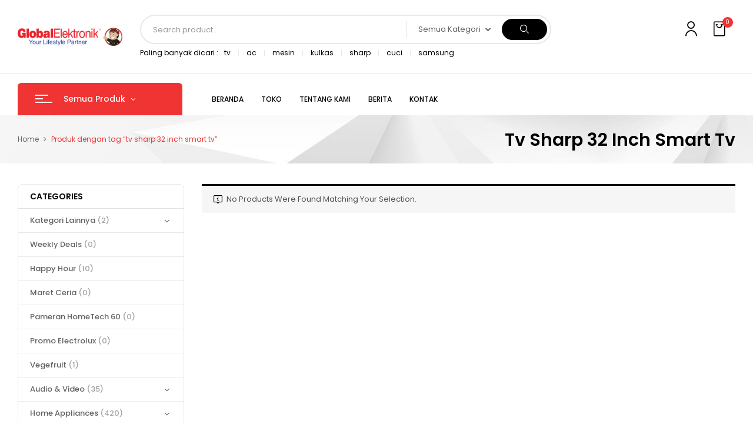

--- FILE ---
content_type: text/html; charset=UTF-8
request_url: https://www.globalelektronik.com/product-tag/tv-sharp-32-inch-smart-tv/
body_size: 26640
content:
<!DOCTYPE html>
<html lang="id">
<!--<![endif]-->
<head>
	<meta charset="UTF-8">
	<meta name="viewport" content="width=device-width">
	<link rel="profile" href="//gmpg.org/xfn/11">
	<meta name='robots' content='index, follow, max-image-preview:large, max-snippet:-1, max-video-preview:-1' />
	<style>img:is([sizes="auto" i], [sizes^="auto," i]) { contain-intrinsic-size: 3000px 1500px }</style>
	
	<!-- This site is optimized with the Yoast SEO plugin v26.3 - https://yoast.com/wordpress/plugins/seo/ -->
	<title>tv sharp 32 inch smart tv Archives - Global Elektronik</title>
	<link rel="canonical" href="https://www.globalelektronik.com/product-tag/tv-sharp-32-inch-smart-tv/" />
	<meta property="og:locale" content="id_ID" />
	<meta property="og:type" content="article" />
	<meta property="og:title" content="tv sharp 32 inch smart tv Archives - Global Elektronik" />
	<meta property="og:url" content="https://www.globalelektronik.com/product-tag/tv-sharp-32-inch-smart-tv/" />
	<meta property="og:site_name" content="Global Elektronik" />
	<meta name="twitter:card" content="summary_large_image" />
	<script type="application/ld+json" class="yoast-schema-graph">{"@context":"https://schema.org","@graph":[{"@type":"CollectionPage","@id":"https://www.globalelektronik.com/product-tag/tv-sharp-32-inch-smart-tv/","url":"https://www.globalelektronik.com/product-tag/tv-sharp-32-inch-smart-tv/","name":"tv sharp 32 inch smart tv Archives - Global Elektronik","isPartOf":{"@id":"https://globalelektronik.com/#website"},"breadcrumb":{"@id":"https://www.globalelektronik.com/product-tag/tv-sharp-32-inch-smart-tv/#breadcrumb"},"inLanguage":"id"},{"@type":"BreadcrumbList","@id":"https://www.globalelektronik.com/product-tag/tv-sharp-32-inch-smart-tv/#breadcrumb","itemListElement":[{"@type":"ListItem","position":1,"name":"Home","item":"https://www.globalelektronik.com/"},{"@type":"ListItem","position":2,"name":"tv sharp 32 inch smart tv"}]},{"@type":"WebSite","@id":"https://globalelektronik.com/#website","url":"https://globalelektronik.com/","name":"Global Elektronik","description":"Belanja Murah, Mudah &amp; Aman","potentialAction":[{"@type":"SearchAction","target":{"@type":"EntryPoint","urlTemplate":"https://globalelektronik.com/?s={search_term_string}"},"query-input":{"@type":"PropertyValueSpecification","valueRequired":true,"valueName":"search_term_string"}}],"inLanguage":"id"}]}</script>
	<!-- / Yoast SEO plugin. -->


<link rel='dns-prefetch' href='//www.googletagmanager.com' />
<link rel='dns-prefetch' href='//fonts.googleapis.com' />
<link rel="alternate" type="application/rss+xml" title="Global Elektronik &raquo; Feed" href="https://www.globalelektronik.com/feed/" />
<link rel="alternate" type="application/rss+xml" title="Global Elektronik &raquo; Umpan Komentar" href="https://www.globalelektronik.com/comments/feed/" />
<link rel="alternate" type="application/rss+xml" title="Umpan Global Elektronik &raquo; tv sharp 32 inch smart tv Tag" href="https://www.globalelektronik.com/product-tag/tv-sharp-32-inch-smart-tv/feed/" />
<script type="text/javascript">
/* <![CDATA[ */
window._wpemojiSettings = {"baseUrl":"https:\/\/s.w.org\/images\/core\/emoji\/16.0.1\/72x72\/","ext":".png","svgUrl":"https:\/\/s.w.org\/images\/core\/emoji\/16.0.1\/svg\/","svgExt":".svg","source":{"concatemoji":"https:\/\/www.globalelektronik.com\/wp-includes\/js\/wp-emoji-release.min.js?ver=6.8.3"}};
/*! This file is auto-generated */
!function(s,n){var o,i,e;function c(e){try{var t={supportTests:e,timestamp:(new Date).valueOf()};sessionStorage.setItem(o,JSON.stringify(t))}catch(e){}}function p(e,t,n){e.clearRect(0,0,e.canvas.width,e.canvas.height),e.fillText(t,0,0);var t=new Uint32Array(e.getImageData(0,0,e.canvas.width,e.canvas.height).data),a=(e.clearRect(0,0,e.canvas.width,e.canvas.height),e.fillText(n,0,0),new Uint32Array(e.getImageData(0,0,e.canvas.width,e.canvas.height).data));return t.every(function(e,t){return e===a[t]})}function u(e,t){e.clearRect(0,0,e.canvas.width,e.canvas.height),e.fillText(t,0,0);for(var n=e.getImageData(16,16,1,1),a=0;a<n.data.length;a++)if(0!==n.data[a])return!1;return!0}function f(e,t,n,a){switch(t){case"flag":return n(e,"\ud83c\udff3\ufe0f\u200d\u26a7\ufe0f","\ud83c\udff3\ufe0f\u200b\u26a7\ufe0f")?!1:!n(e,"\ud83c\udde8\ud83c\uddf6","\ud83c\udde8\u200b\ud83c\uddf6")&&!n(e,"\ud83c\udff4\udb40\udc67\udb40\udc62\udb40\udc65\udb40\udc6e\udb40\udc67\udb40\udc7f","\ud83c\udff4\u200b\udb40\udc67\u200b\udb40\udc62\u200b\udb40\udc65\u200b\udb40\udc6e\u200b\udb40\udc67\u200b\udb40\udc7f");case"emoji":return!a(e,"\ud83e\udedf")}return!1}function g(e,t,n,a){var r="undefined"!=typeof WorkerGlobalScope&&self instanceof WorkerGlobalScope?new OffscreenCanvas(300,150):s.createElement("canvas"),o=r.getContext("2d",{willReadFrequently:!0}),i=(o.textBaseline="top",o.font="600 32px Arial",{});return e.forEach(function(e){i[e]=t(o,e,n,a)}),i}function t(e){var t=s.createElement("script");t.src=e,t.defer=!0,s.head.appendChild(t)}"undefined"!=typeof Promise&&(o="wpEmojiSettingsSupports",i=["flag","emoji"],n.supports={everything:!0,everythingExceptFlag:!0},e=new Promise(function(e){s.addEventListener("DOMContentLoaded",e,{once:!0})}),new Promise(function(t){var n=function(){try{var e=JSON.parse(sessionStorage.getItem(o));if("object"==typeof e&&"number"==typeof e.timestamp&&(new Date).valueOf()<e.timestamp+604800&&"object"==typeof e.supportTests)return e.supportTests}catch(e){}return null}();if(!n){if("undefined"!=typeof Worker&&"undefined"!=typeof OffscreenCanvas&&"undefined"!=typeof URL&&URL.createObjectURL&&"undefined"!=typeof Blob)try{var e="postMessage("+g.toString()+"("+[JSON.stringify(i),f.toString(),p.toString(),u.toString()].join(",")+"));",a=new Blob([e],{type:"text/javascript"}),r=new Worker(URL.createObjectURL(a),{name:"wpTestEmojiSupports"});return void(r.onmessage=function(e){c(n=e.data),r.terminate(),t(n)})}catch(e){}c(n=g(i,f,p,u))}t(n)}).then(function(e){for(var t in e)n.supports[t]=e[t],n.supports.everything=n.supports.everything&&n.supports[t],"flag"!==t&&(n.supports.everythingExceptFlag=n.supports.everythingExceptFlag&&n.supports[t]);n.supports.everythingExceptFlag=n.supports.everythingExceptFlag&&!n.supports.flag,n.DOMReady=!1,n.readyCallback=function(){n.DOMReady=!0}}).then(function(){return e}).then(function(){var e;n.supports.everything||(n.readyCallback(),(e=n.source||{}).concatemoji?t(e.concatemoji):e.wpemoji&&e.twemoji&&(t(e.twemoji),t(e.wpemoji)))}))}((window,document),window._wpemojiSettings);
/* ]]> */
</script>

<style id='wp-emoji-styles-inline-css' type='text/css'>

	img.wp-smiley, img.emoji {
		display: inline !important;
		border: none !important;
		box-shadow: none !important;
		height: 1em !important;
		width: 1em !important;
		margin: 0 0.07em !important;
		vertical-align: -0.1em !important;
		background: none !important;
		padding: 0 !important;
	}
</style>
<link rel='stylesheet' id='wp-block-library-css' href='https://www.globalelektronik.com/wp-includes/css/dist/block-library/style.min.css?ver=6.8.3' type='text/css' media='all' />
<style id='classic-theme-styles-inline-css' type='text/css'>
/*! This file is auto-generated */
.wp-block-button__link{color:#fff;background-color:#32373c;border-radius:9999px;box-shadow:none;text-decoration:none;padding:calc(.667em + 2px) calc(1.333em + 2px);font-size:1.125em}.wp-block-file__button{background:#32373c;color:#fff;text-decoration:none}
</style>
<style id='global-styles-inline-css' type='text/css'>
:root{--wp--preset--aspect-ratio--square: 1;--wp--preset--aspect-ratio--4-3: 4/3;--wp--preset--aspect-ratio--3-4: 3/4;--wp--preset--aspect-ratio--3-2: 3/2;--wp--preset--aspect-ratio--2-3: 2/3;--wp--preset--aspect-ratio--16-9: 16/9;--wp--preset--aspect-ratio--9-16: 9/16;--wp--preset--color--black: #000000;--wp--preset--color--cyan-bluish-gray: #abb8c3;--wp--preset--color--white: #ffffff;--wp--preset--color--pale-pink: #f78da7;--wp--preset--color--vivid-red: #cf2e2e;--wp--preset--color--luminous-vivid-orange: #ff6900;--wp--preset--color--luminous-vivid-amber: #fcb900;--wp--preset--color--light-green-cyan: #7bdcb5;--wp--preset--color--vivid-green-cyan: #00d084;--wp--preset--color--pale-cyan-blue: #8ed1fc;--wp--preset--color--vivid-cyan-blue: #0693e3;--wp--preset--color--vivid-purple: #9b51e0;--wp--preset--gradient--vivid-cyan-blue-to-vivid-purple: linear-gradient(135deg,rgba(6,147,227,1) 0%,rgb(155,81,224) 100%);--wp--preset--gradient--light-green-cyan-to-vivid-green-cyan: linear-gradient(135deg,rgb(122,220,180) 0%,rgb(0,208,130) 100%);--wp--preset--gradient--luminous-vivid-amber-to-luminous-vivid-orange: linear-gradient(135deg,rgba(252,185,0,1) 0%,rgba(255,105,0,1) 100%);--wp--preset--gradient--luminous-vivid-orange-to-vivid-red: linear-gradient(135deg,rgba(255,105,0,1) 0%,rgb(207,46,46) 100%);--wp--preset--gradient--very-light-gray-to-cyan-bluish-gray: linear-gradient(135deg,rgb(238,238,238) 0%,rgb(169,184,195) 100%);--wp--preset--gradient--cool-to-warm-spectrum: linear-gradient(135deg,rgb(74,234,220) 0%,rgb(151,120,209) 20%,rgb(207,42,186) 40%,rgb(238,44,130) 60%,rgb(251,105,98) 80%,rgb(254,248,76) 100%);--wp--preset--gradient--blush-light-purple: linear-gradient(135deg,rgb(255,206,236) 0%,rgb(152,150,240) 100%);--wp--preset--gradient--blush-bordeaux: linear-gradient(135deg,rgb(254,205,165) 0%,rgb(254,45,45) 50%,rgb(107,0,62) 100%);--wp--preset--gradient--luminous-dusk: linear-gradient(135deg,rgb(255,203,112) 0%,rgb(199,81,192) 50%,rgb(65,88,208) 100%);--wp--preset--gradient--pale-ocean: linear-gradient(135deg,rgb(255,245,203) 0%,rgb(182,227,212) 50%,rgb(51,167,181) 100%);--wp--preset--gradient--electric-grass: linear-gradient(135deg,rgb(202,248,128) 0%,rgb(113,206,126) 100%);--wp--preset--gradient--midnight: linear-gradient(135deg,rgb(2,3,129) 0%,rgb(40,116,252) 100%);--wp--preset--font-size--small: 13px;--wp--preset--font-size--medium: 20px;--wp--preset--font-size--large: 36px;--wp--preset--font-size--x-large: 42px;--wp--preset--spacing--20: 0.44rem;--wp--preset--spacing--30: 0.67rem;--wp--preset--spacing--40: 1rem;--wp--preset--spacing--50: 1.5rem;--wp--preset--spacing--60: 2.25rem;--wp--preset--spacing--70: 3.38rem;--wp--preset--spacing--80: 5.06rem;--wp--preset--shadow--natural: 6px 6px 9px rgba(0, 0, 0, 0.2);--wp--preset--shadow--deep: 12px 12px 50px rgba(0, 0, 0, 0.4);--wp--preset--shadow--sharp: 6px 6px 0px rgba(0, 0, 0, 0.2);--wp--preset--shadow--outlined: 6px 6px 0px -3px rgba(255, 255, 255, 1), 6px 6px rgba(0, 0, 0, 1);--wp--preset--shadow--crisp: 6px 6px 0px rgba(0, 0, 0, 1);}:where(.is-layout-flex){gap: 0.5em;}:where(.is-layout-grid){gap: 0.5em;}body .is-layout-flex{display: flex;}.is-layout-flex{flex-wrap: wrap;align-items: center;}.is-layout-flex > :is(*, div){margin: 0;}body .is-layout-grid{display: grid;}.is-layout-grid > :is(*, div){margin: 0;}:where(.wp-block-columns.is-layout-flex){gap: 2em;}:where(.wp-block-columns.is-layout-grid){gap: 2em;}:where(.wp-block-post-template.is-layout-flex){gap: 1.25em;}:where(.wp-block-post-template.is-layout-grid){gap: 1.25em;}.has-black-color{color: var(--wp--preset--color--black) !important;}.has-cyan-bluish-gray-color{color: var(--wp--preset--color--cyan-bluish-gray) !important;}.has-white-color{color: var(--wp--preset--color--white) !important;}.has-pale-pink-color{color: var(--wp--preset--color--pale-pink) !important;}.has-vivid-red-color{color: var(--wp--preset--color--vivid-red) !important;}.has-luminous-vivid-orange-color{color: var(--wp--preset--color--luminous-vivid-orange) !important;}.has-luminous-vivid-amber-color{color: var(--wp--preset--color--luminous-vivid-amber) !important;}.has-light-green-cyan-color{color: var(--wp--preset--color--light-green-cyan) !important;}.has-vivid-green-cyan-color{color: var(--wp--preset--color--vivid-green-cyan) !important;}.has-pale-cyan-blue-color{color: var(--wp--preset--color--pale-cyan-blue) !important;}.has-vivid-cyan-blue-color{color: var(--wp--preset--color--vivid-cyan-blue) !important;}.has-vivid-purple-color{color: var(--wp--preset--color--vivid-purple) !important;}.has-black-background-color{background-color: var(--wp--preset--color--black) !important;}.has-cyan-bluish-gray-background-color{background-color: var(--wp--preset--color--cyan-bluish-gray) !important;}.has-white-background-color{background-color: var(--wp--preset--color--white) !important;}.has-pale-pink-background-color{background-color: var(--wp--preset--color--pale-pink) !important;}.has-vivid-red-background-color{background-color: var(--wp--preset--color--vivid-red) !important;}.has-luminous-vivid-orange-background-color{background-color: var(--wp--preset--color--luminous-vivid-orange) !important;}.has-luminous-vivid-amber-background-color{background-color: var(--wp--preset--color--luminous-vivid-amber) !important;}.has-light-green-cyan-background-color{background-color: var(--wp--preset--color--light-green-cyan) !important;}.has-vivid-green-cyan-background-color{background-color: var(--wp--preset--color--vivid-green-cyan) !important;}.has-pale-cyan-blue-background-color{background-color: var(--wp--preset--color--pale-cyan-blue) !important;}.has-vivid-cyan-blue-background-color{background-color: var(--wp--preset--color--vivid-cyan-blue) !important;}.has-vivid-purple-background-color{background-color: var(--wp--preset--color--vivid-purple) !important;}.has-black-border-color{border-color: var(--wp--preset--color--black) !important;}.has-cyan-bluish-gray-border-color{border-color: var(--wp--preset--color--cyan-bluish-gray) !important;}.has-white-border-color{border-color: var(--wp--preset--color--white) !important;}.has-pale-pink-border-color{border-color: var(--wp--preset--color--pale-pink) !important;}.has-vivid-red-border-color{border-color: var(--wp--preset--color--vivid-red) !important;}.has-luminous-vivid-orange-border-color{border-color: var(--wp--preset--color--luminous-vivid-orange) !important;}.has-luminous-vivid-amber-border-color{border-color: var(--wp--preset--color--luminous-vivid-amber) !important;}.has-light-green-cyan-border-color{border-color: var(--wp--preset--color--light-green-cyan) !important;}.has-vivid-green-cyan-border-color{border-color: var(--wp--preset--color--vivid-green-cyan) !important;}.has-pale-cyan-blue-border-color{border-color: var(--wp--preset--color--pale-cyan-blue) !important;}.has-vivid-cyan-blue-border-color{border-color: var(--wp--preset--color--vivid-cyan-blue) !important;}.has-vivid-purple-border-color{border-color: var(--wp--preset--color--vivid-purple) !important;}.has-vivid-cyan-blue-to-vivid-purple-gradient-background{background: var(--wp--preset--gradient--vivid-cyan-blue-to-vivid-purple) !important;}.has-light-green-cyan-to-vivid-green-cyan-gradient-background{background: var(--wp--preset--gradient--light-green-cyan-to-vivid-green-cyan) !important;}.has-luminous-vivid-amber-to-luminous-vivid-orange-gradient-background{background: var(--wp--preset--gradient--luminous-vivid-amber-to-luminous-vivid-orange) !important;}.has-luminous-vivid-orange-to-vivid-red-gradient-background{background: var(--wp--preset--gradient--luminous-vivid-orange-to-vivid-red) !important;}.has-very-light-gray-to-cyan-bluish-gray-gradient-background{background: var(--wp--preset--gradient--very-light-gray-to-cyan-bluish-gray) !important;}.has-cool-to-warm-spectrum-gradient-background{background: var(--wp--preset--gradient--cool-to-warm-spectrum) !important;}.has-blush-light-purple-gradient-background{background: var(--wp--preset--gradient--blush-light-purple) !important;}.has-blush-bordeaux-gradient-background{background: var(--wp--preset--gradient--blush-bordeaux) !important;}.has-luminous-dusk-gradient-background{background: var(--wp--preset--gradient--luminous-dusk) !important;}.has-pale-ocean-gradient-background{background: var(--wp--preset--gradient--pale-ocean) !important;}.has-electric-grass-gradient-background{background: var(--wp--preset--gradient--electric-grass) !important;}.has-midnight-gradient-background{background: var(--wp--preset--gradient--midnight) !important;}.has-small-font-size{font-size: var(--wp--preset--font-size--small) !important;}.has-medium-font-size{font-size: var(--wp--preset--font-size--medium) !important;}.has-large-font-size{font-size: var(--wp--preset--font-size--large) !important;}.has-x-large-font-size{font-size: var(--wp--preset--font-size--x-large) !important;}
:where(.wp-block-post-template.is-layout-flex){gap: 1.25em;}:where(.wp-block-post-template.is-layout-grid){gap: 1.25em;}
:where(.wp-block-columns.is-layout-flex){gap: 2em;}:where(.wp-block-columns.is-layout-grid){gap: 2em;}
:root :where(.wp-block-pullquote){font-size: 1.5em;line-height: 1.6;}
</style>
<link rel='stylesheet' id='contact-form-7-css' href='https://www.globalelektronik.com/wp-content/plugins/contact-form-7/includes/css/styles.css?ver=6.1.3' type='text/css' media='all' />
<style id='woocommerce-inline-inline-css' type='text/css'>
.woocommerce form .form-row .required { visibility: visible; }
</style>
<link rel='stylesheet' id='bwp_woocommerce_filter_products-css' href='https://www.globalelektronik.com/wp-content/plugins/wpbingo/assets/css/bwp_ajax_filter.css?ver=6.8.3' type='text/css' media='all' />
<link rel='stylesheet' id='buy-together-frontend-css' href='https://www.globalelektronik.com/wp-content/plugins/wpbingo/lib/buy-together/assets/css/frontend.css?ver=6.8.3' type='text/css' media='all' />
<link rel='stylesheet' id='brands-styles-css' href='https://www.globalelektronik.com/wp-content/plugins/woocommerce/assets/css/brands.css?ver=10.2.2' type='text/css' media='all' />
<link rel='stylesheet' id='digic-fonts-css' href='https://fonts.googleapis.com/css?family=Poppins%3Aital%2Cwght%400%2C200%3B0%2C300%3B0%2C400%3B0%2C500%3B0%2C600%3B0%2C700%3B0%2C800%3B1%2C200%3B1%2C300%3B1%2C400%3B1%2C500%3B1%2C600%3B1%2C700%3B1%2C800%7COpen%2BSans&#038;subset=latin%2Clatin-ext' type='text/css' media='all' />
<link rel='stylesheet' id='digic-style-css' href='https://www.globalelektronik.com/wp-content/themes/digic-child/style.css?ver=6.8.3' type='text/css' media='all' />
<!--[if lt IE 9]>
<link rel='stylesheet' id='digic-ie-css' href='https://www.globalelektronik.com/wp-content/themes/digic/css/ie.css?ver=20131205' type='text/css' media='all' />
<![endif]-->
<link rel='stylesheet' id='bootstrap-css' href='https://www.globalelektronik.com/wp-content/themes/digic/css/bootstrap.css?ver=6.8.3' type='text/css' media='all' />
<link rel='stylesheet' id='circlestime-css' href='https://www.globalelektronik.com/wp-content/themes/digic/css/jquery.circlestime.css' type='text/css' media='all' />
<link rel='stylesheet' id='mmenu-all-css' href='https://www.globalelektronik.com/wp-content/themes/digic/css/jquery.mmenu.all.css?ver=6.8.3' type='text/css' media='all' />
<link rel='stylesheet' id='slick-css' href='https://www.globalelektronik.com/wp-content/themes/digic/css/slick/slick.css' type='text/css' media='all' />
<link rel='stylesheet' id='photoswipe-css' href='https://www.globalelektronik.com/wp-content/plugins/woocommerce/assets/css/photoswipe/photoswipe.min.css?ver=10.2.2' type='text/css' media='all' />
<link rel='stylesheet' id='font-awesome-css' href='https://www.globalelektronik.com/wp-content/plugins/elementor/assets/lib/font-awesome/css/font-awesome.min.css?ver=4.7.0' type='text/css' media='all' />
<link rel='stylesheet' id='materia-css' href='https://www.globalelektronik.com/wp-content/themes/digic/css/materia.css?ver=6.8.3' type='text/css' media='all' />
<link rel='stylesheet' id='elegant-css' href='https://www.globalelektronik.com/wp-content/themes/digic/css/elegant.css?ver=6.8.3' type='text/css' media='all' />
<link rel='stylesheet' id='wpbingo-css' href='https://www.globalelektronik.com/wp-content/themes/digic/css/wpbingo.css?ver=6.8.3' type='text/css' media='all' />
<link rel='stylesheet' id='icomoon-css' href='https://www.globalelektronik.com/wp-content/themes/digic/css/icomoon.css?ver=6.8.3' type='text/css' media='all' />
<link rel='stylesheet' id='digic-style-template-css' href='https://www.globalelektronik.com/wp-content/themes/digic/css/template.css?ver=6.8.3' type='text/css' media='all' />
<link rel='stylesheet' id='tawcvs-frontend-css' href='https://www.globalelektronik.com/wp-content/plugins/variation-swatches-for-woocommerce/assets/css/frontend.css?ver=2.2.5' type='text/css' media='all' />
<link rel='stylesheet' id='tawcvs-frontend-for-listing-pages-css' href='https://www.globalelektronik.com/wp-content/plugins/variation-swatches-for-woocommerce/assets/css/frontend-list-products.css?ver=6.8.3' type='text/css' media='all' />
<link rel='stylesheet' id='woo_discount_pro_style-css' href='https://www.globalelektronik.com/wp-content/plugins/woo-discount-rules-pro/Assets/Css/awdr_style.css?ver=2.6.11' type='text/css' media='all' />
<link rel='stylesheet' id='styles-child-css' href='https://www.globalelektronik.com/wp-content/themes/digic-child/style.css?ver=6.8.3' type='text/css' media='all' />
<script type="text/template" id="tmpl-variation-template">
	<div class="woocommerce-variation-description">{{{ data.variation.variation_description }}}</div>
	<div class="woocommerce-variation-price">{{{ data.variation.price_html }}}</div>
	<div class="woocommerce-variation-availability">{{{ data.variation.availability_html }}}</div>
</script>
<script type="text/template" id="tmpl-unavailable-variation-template">
	<p role="alert">Maaf, produk ini tidak tersedia. Mohon pilih kombinasi yang berbeda.</p>
</script>
<script type="text/javascript" src="https://www.globalelektronik.com/wp-includes/js/jquery/jquery.min.js?ver=3.7.1" id="jquery-core-js"></script>
<script type="text/javascript" src="https://www.globalelektronik.com/wp-includes/js/jquery/jquery-migrate.min.js?ver=3.4.1" id="jquery-migrate-js"></script>
<script type="text/javascript" id="tt4b_ajax_script-js-extra">
/* <![CDATA[ */
var tt4b_script_vars = {"pixel_code":"D2QLRJBC77UEBIMMDI9G","currency":"IDR","country":"ID","advanced_matching":"1"};
/* ]]> */
</script>
<script type="text/javascript" src="https://www.globalelektronik.com/wp-content/plugins/tiktok-for-business/admin/js/ajaxSnippet.js?ver=v1" id="tt4b_ajax_script-js"></script>
<script type="text/javascript" src="https://www.globalelektronik.com/wp-content/plugins/woocommerce/assets/js/jquery-blockui/jquery.blockUI.min.js?ver=2.7.0-wc.10.2.2" id="jquery-blockui-js" defer="defer" data-wp-strategy="defer"></script>
<script type="text/javascript" id="wc-add-to-cart-js-extra">
/* <![CDATA[ */
var wc_add_to_cart_params = {"ajax_url":"\/wp-admin\/admin-ajax.php","wc_ajax_url":"\/?wc-ajax=%%endpoint%%","i18n_view_cart":"Lihat keranjang","cart_url":"https:\/\/www.globalelektronik.com\/cart\/","is_cart":"","cart_redirect_after_add":"no"};
/* ]]> */
</script>
<script type="text/javascript" src="https://www.globalelektronik.com/wp-content/plugins/woocommerce/assets/js/frontend/add-to-cart.min.js?ver=10.2.2" id="wc-add-to-cart-js" defer="defer" data-wp-strategy="defer"></script>
<script type="text/javascript" src="https://www.globalelektronik.com/wp-content/plugins/woocommerce/assets/js/js-cookie/js.cookie.min.js?ver=2.1.4-wc.10.2.2" id="js-cookie-js" defer="defer" data-wp-strategy="defer"></script>
<script type="text/javascript" id="woocommerce-js-extra">
/* <![CDATA[ */
var woocommerce_params = {"ajax_url":"\/wp-admin\/admin-ajax.php","wc_ajax_url":"\/?wc-ajax=%%endpoint%%","i18n_password_show":"Tampilkan kata sandi","i18n_password_hide":"Sembunyikan kata sandi"};
/* ]]> */
</script>
<script type="text/javascript" src="https://www.globalelektronik.com/wp-content/plugins/woocommerce/assets/js/frontend/woocommerce.min.js?ver=10.2.2" id="woocommerce-js" defer="defer" data-wp-strategy="defer"></script>
<script type="text/javascript" id="buy-together-frontend-js-extra">
/* <![CDATA[ */
var buy_together = {"ajaxurl":"https:\/\/www.globalelektronik.com\/wp-admin\/admin-ajax.php","security":"f62cb6d2c5","text":{"for_num_of_items":"For {{number}} item(s)","add_to_cart_text":"Add All To Cart","adding_to_cart_text":"Adding To Cart...","view_cart":"View cart","no_product_selected_text":"You must select at least one product","add_to_cart_success":"{{number}} product(s) was successfully added to your cart.","add_to_cart_fail_single":"One product is out of stock.","add_to_cart_fail_plural":"{{number}} products were out of stocks."},"price_format":"%1$s%2$s","price_decimals":"0","price_thousand_separator":".","price_decimal_separator":",","currency_symbol":"Rp","wc_tax_enabled":"","cart_url":"https:\/\/www.globalelektronik.com\/cart\/","ex_tax_or_vat":""};
/* ]]> */
</script>
<script type="text/javascript" src="https://www.globalelektronik.com/wp-content/plugins/wpbingo/lib/buy-together/assets/js/frontend.js" id="buy-together-frontend-js"></script>
<script type="text/javascript" src="https://www.globalelektronik.com/wp-includes/js/underscore.min.js?ver=1.13.7" id="underscore-js"></script>
<script type="text/javascript" id="wp-util-js-extra">
/* <![CDATA[ */
var _wpUtilSettings = {"ajax":{"url":"\/wp-admin\/admin-ajax.php"}};
/* ]]> */
</script>
<script type="text/javascript" src="https://www.globalelektronik.com/wp-includes/js/wp-util.min.js?ver=6.8.3" id="wp-util-js"></script>
<script type="text/javascript" id="wc-add-to-cart-variation-js-extra">
/* <![CDATA[ */
var wc_add_to_cart_variation_params = {"wc_ajax_url":"\/?wc-ajax=%%endpoint%%","i18n_no_matching_variations_text":"Maaf, tidak ada produk yang cocok dengan pilihan Anda. Silakan pilih kombinasi yang berbeda.","i18n_make_a_selection_text":"Silakan pilih beberapa pilihan produk sebelum menambahkan produk ini ke keranjang Anda.","i18n_unavailable_text":"Maaf, produk ini tidak tersedia. Mohon pilih kombinasi yang berbeda.","i18n_reset_alert_text":"Pilihan telah diatur ulang. Silakan pilih beberapa pilihan produk sebelum menambahkan produk ini ke keranjang."};
/* ]]> */
</script>
<script type="text/javascript" src="https://www.globalelektronik.com/wp-content/plugins/woocommerce/assets/js/frontend/add-to-cart-variation.min.js?ver=10.2.2" id="wc-add-to-cart-variation-js" defer="defer" data-wp-strategy="defer"></script>

<!-- Potongan tag Google (gtag.js) ditambahkan oleh Site Kit -->
<!-- Snippet Google Analytics telah ditambahkan oleh Site Kit -->
<script type="text/javascript" src="https://www.googletagmanager.com/gtag/js?id=G-E05P2DQDD4" id="google_gtagjs-js" async></script>
<script type="text/javascript" id="google_gtagjs-js-after">
/* <![CDATA[ */
window.dataLayer = window.dataLayer || [];function gtag(){dataLayer.push(arguments);}
gtag("set","linker",{"domains":["www.globalelektronik.com"]});
gtag("js", new Date());
gtag("set", "developer_id.dZTNiMT", true);
gtag("config", "G-E05P2DQDD4");
/* ]]> */
</script>
<link rel="https://api.w.org/" href="https://www.globalelektronik.com/wp-json/" /><link rel="alternate" title="JSON" type="application/json" href="https://www.globalelektronik.com/wp-json/wp/v2/product_tag/1174" /><link rel="EditURI" type="application/rsd+xml" title="RSD" href="https://www.globalelektronik.com/xmlrpc.php?rsd" />
<meta name="generator" content="WordPress 6.8.3" />
<meta name="generator" content="WooCommerce 10.2.2" />
<meta name="generator" content="Redux 4.5.8" /><script type="text/javascript">if(!window._buttonizer) { window._buttonizer = {}; };var _buttonizer_page_data = {"language":"id"};window._buttonizer.data = { ..._buttonizer_page_data, ...window._buttonizer.data };</script><meta name="generator" content="Site Kit by Google 1.165.0" />	<noscript><style>.woocommerce-product-gallery{ opacity: 1 !important; }</style></noscript>
	<meta name="generator" content="Elementor 3.32.5; features: additional_custom_breakpoints; settings: css_print_method-internal, google_font-enabled, font_display-auto">
            <style>
                .woocommerce div.product .cart.variations_form .tawcvs-swatches,
                .woocommerce:not(.archive) li.product .cart.variations_form .tawcvs-swatches,
                .woocommerce.single-product .cart.variations_form .tawcvs-swatches,
                .wc-product-table-wrapper .cart.variations_form .tawcvs-swatches,
                .woocommerce.archive .cart.variations_form .tawcvs-swatches {
                    margin-top: 0px;
                    margin-right: 15px;
                    margin-bottom: 15px;
                    margin-left: 0px;
                    padding-top: 0px;
                    padding-right: 0px;
                    padding-bottom: 0px;
                    padding-left: 0px;
                }

                .woocommerce div.product .cart.variations_form .tawcvs-swatches .swatch-item-wrapper,
                .woocommerce:not(.archive) li.product .cart.variations_form .tawcvs-swatches .swatch-item-wrapper,
                .woocommerce.single-product .cart.variations_form .tawcvs-swatches .swatch-item-wrapper,
                .wc-product-table-wrapper .cart.variations_form .tawcvs-swatches .swatch-item-wrapper,
                .woocommerce.archive .cart.variations_form .tawcvs-swatches .swatch-item-wrapper {
                 margin-top: 0px !important;
                    margin-right: 15px !important;
                    margin-bottom: 15px !important;
                    margin-left: 0px !important;
                    padding-top: 0px !important;
                    padding-right: 0px !important;
                    padding-bottom: 0px !important;
                    padding-left: 0px !important;
                }

                /*tooltip*/
                .woocommerce div.product .cart.variations_form .tawcvs-swatches .swatch .swatch__tooltip,
                .woocommerce:not(.archive) li.product .cart.variations_form .tawcvs-swatches .swatch .swatch__tooltip,
                .woocommerce.single-product .cart.variations_form .tawcvs-swatches .swatch .swatch__tooltip,
                .wc-product-table-wrapper .cart.variations_form .tawcvs-swatches .swatch .swatch__tooltip,
                .woocommerce.archive .cart.variations_form .tawcvs-swatches .swatch .swatch__tooltip {
                 width: px;
                    max-width: px;
                    line-height: 1;
                }
            </style>
						<style>
				.e-con.e-parent:nth-of-type(n+4):not(.e-lazyloaded):not(.e-no-lazyload),
				.e-con.e-parent:nth-of-type(n+4):not(.e-lazyloaded):not(.e-no-lazyload) * {
					background-image: none !important;
				}
				@media screen and (max-height: 1024px) {
					.e-con.e-parent:nth-of-type(n+3):not(.e-lazyloaded):not(.e-no-lazyload),
					.e-con.e-parent:nth-of-type(n+3):not(.e-lazyloaded):not(.e-no-lazyload) * {
						background-image: none !important;
					}
				}
				@media screen and (max-height: 640px) {
					.e-con.e-parent:nth-of-type(n+2):not(.e-lazyloaded):not(.e-no-lazyload),
					.e-con.e-parent:nth-of-type(n+2):not(.e-lazyloaded):not(.e-no-lazyload) * {
						background-image: none !important;
					}
				}
			</style>
			<meta name="generator" content="Powered by Slider Revolution 6.7.18 - responsive, Mobile-Friendly Slider Plugin for WordPress with comfortable drag and drop interface." />
<link rel="icon" href="https://www.globalelektronik.com/wp-content/uploads/2021/10/cropped-logo-global-elektronik-web-1-32x32.png" sizes="32x32" />
<link rel="icon" href="https://www.globalelektronik.com/wp-content/uploads/2021/10/cropped-logo-global-elektronik-web-1-192x192.png" sizes="192x192" />
<link rel="apple-touch-icon" href="https://www.globalelektronik.com/wp-content/uploads/2021/10/cropped-logo-global-elektronik-web-1-180x180.png" />
<meta name="msapplication-TileImage" content="https://www.globalelektronik.com/wp-content/uploads/2021/10/cropped-logo-global-elektronik-web-1-270x270.png" />
<script>function setREVStartSize(e){
			//window.requestAnimationFrame(function() {
				window.RSIW = window.RSIW===undefined ? window.innerWidth : window.RSIW;
				window.RSIH = window.RSIH===undefined ? window.innerHeight : window.RSIH;
				try {
					var pw = document.getElementById(e.c).parentNode.offsetWidth,
						newh;
					pw = pw===0 || isNaN(pw) || (e.l=="fullwidth" || e.layout=="fullwidth") ? window.RSIW : pw;
					e.tabw = e.tabw===undefined ? 0 : parseInt(e.tabw);
					e.thumbw = e.thumbw===undefined ? 0 : parseInt(e.thumbw);
					e.tabh = e.tabh===undefined ? 0 : parseInt(e.tabh);
					e.thumbh = e.thumbh===undefined ? 0 : parseInt(e.thumbh);
					e.tabhide = e.tabhide===undefined ? 0 : parseInt(e.tabhide);
					e.thumbhide = e.thumbhide===undefined ? 0 : parseInt(e.thumbhide);
					e.mh = e.mh===undefined || e.mh=="" || e.mh==="auto" ? 0 : parseInt(e.mh,0);
					if(e.layout==="fullscreen" || e.l==="fullscreen")
						newh = Math.max(e.mh,window.RSIH);
					else{
						e.gw = Array.isArray(e.gw) ? e.gw : [e.gw];
						for (var i in e.rl) if (e.gw[i]===undefined || e.gw[i]===0) e.gw[i] = e.gw[i-1];
						e.gh = e.el===undefined || e.el==="" || (Array.isArray(e.el) && e.el.length==0)? e.gh : e.el;
						e.gh = Array.isArray(e.gh) ? e.gh : [e.gh];
						for (var i in e.rl) if (e.gh[i]===undefined || e.gh[i]===0) e.gh[i] = e.gh[i-1];
											
						var nl = new Array(e.rl.length),
							ix = 0,
							sl;
						e.tabw = e.tabhide>=pw ? 0 : e.tabw;
						e.thumbw = e.thumbhide>=pw ? 0 : e.thumbw;
						e.tabh = e.tabhide>=pw ? 0 : e.tabh;
						e.thumbh = e.thumbhide>=pw ? 0 : e.thumbh;
						for (var i in e.rl) nl[i] = e.rl[i]<window.RSIW ? 0 : e.rl[i];
						sl = nl[0];
						for (var i in nl) if (sl>nl[i] && nl[i]>0) { sl = nl[i]; ix=i;}
						var m = pw>(e.gw[ix]+e.tabw+e.thumbw) ? 1 : (pw-(e.tabw+e.thumbw)) / (e.gw[ix]);
						newh =  (e.gh[ix] * m) + (e.tabh + e.thumbh);
					}
					var el = document.getElementById(e.c);
					if (el!==null && el) el.style.height = newh+"px";
					el = document.getElementById(e.c+"_wrapper");
					if (el!==null && el) {
						el.style.height = newh+"px";
						el.style.display = "block";
					}
				} catch(e){
					console.log("Failure at Presize of Slider:" + e)
				}
			//});
		  };</script>
</head>
<body class="archive tax-product_tag term-tv-sharp-32-inch-smart-tv term-1174 wp-theme-digic wp-child-theme-digic-child theme-digic woocommerce woocommerce-page woocommerce-no-js ally-default banners-effect-6 elementor-default elementor-kit-57">
<div class="loader-content">
				<div id="loader">
				</div>
			</div><div id='page' class="hfeed page-wrapper  " >
					<h1 class="bwp-title hide"><a href="https://www.globalelektronik.com/" rel="home">Global Elektronik</a></h1>
	<header id='bwp-header' class="bwp-header header-v4">
					<div class="header-sticky">
				<div class='header-content-sticky'>
			<div class="container">
				<div class="row">
					<div class="col-xl-9 col-lg-9 col-md-12 col-sm-12 col-12 header-center content-header">
								<div class="wpbingoLogo">
			<a  href="https://www.globalelektronik.com/">
									<img src="https://www.globalelektronik.com/wp-content/uploads/2021/09/geweb.png" alt="Global Elektronik"/>
							</a>
		</div> 
							<div class="content-header-main">
							<div class="wpbingo-menu-mobile header-menu">
								<div class="header-menu-bg">
									<div class="wpbingo-menu-wrapper">
			<div class="megamenu">
				<nav class="navbar-default">
					<div  class="bwp-navigation primary-navigation navbar-mega" data-text_close = "Close">
						<div class="float-menu">
<nav id="main-navigations" class="std-menu clearfix">
<div class="menu-primary-menu-container"><ul id="menu-primary-menu" class="menu"><li  class="level-0 menu-item-21296      menu-item menu-item-type-post_type menu-item-object-page menu-item-home  std-menu      " ><a href="https://www.globalelektronik.com/"><span class="menu-item-text">Beranda</span></a></li>
<li  class="level-0 menu-item-48      menu-item menu-item-type-post_type menu-item-object-page  std-menu      " ><a href="https://www.globalelektronik.com/shop/"><span class="menu-item-text">Toko</span></a></li>
<li  class="level-0 menu-item-22283      menu-item menu-item-type-post_type menu-item-object-page  std-menu      " ><a href="https://www.globalelektronik.com/about-us/"><span class="menu-item-text">Tentang Kami</span></a></li>
<li  class="level-0 menu-item-22152      menu-item menu-item-type-post_type menu-item-object-page  std-menu      " ><a href="https://www.globalelektronik.com/blog/"><span class="menu-item-text">Berita</span></a></li>
<li  class="level-0 menu-item-21225      menu-item menu-item-type-post_type menu-item-object-page  std-menu      " ><a href="https://www.globalelektronik.com/contact/"><span class="menu-item-text">Kontak</span></a></li>
</ul></div></nav>

</div>

					</div>
				</nav> 
			</div>       
		</div>								</div>
							</div>
						</div>
					</div>
					<div class="col-xl-3 col-lg-3 col-md-12 col-sm-12 col-12 header-right">
						<div class="header-page-link">
							<div class="login-header">
																	<a class="active-login" href="#" ><i class="icon-profile"></i></a>
															</div>
									
																					<div class="digic-topcart dropdown light">
								<div class="dropdown mini-cart top-cart" data-text_added="Product was added to cart successfully!">
	<div class="remove-cart-shadow"></div>
  <a class="dropdown-toggle cart-icon" href="#" role="button" id="dropdownMenuLink" data-toggle="dropdown" aria-haspopup="true" aria-expanded="false">
	<div class="icons-cart"><i class="icon-bag"></i><span class="cart-count">0</span></div>
  </a>
  <div class="dropdown-menu cart-popup" aria-labelledby="dropdownMenuLink">
	<div class="remove-cart">
		<a class="dropdown-toggle cart-remove" data-toggle="dropdown" data-hover="dropdown" data-delay="0" href="#" title="View your shopping cart">
			Close<i class="icon_close"></i>
		</a>
	</div>
	<div class="top-total-cart">Shopping Cart(0)</div>
	<div class="cart-icon-big"></div>
<ul class="cart_list product_list_widget ">
			<li class="empty">
			<span>No products in the cart.</span>
			<a class="go-shop" href="https://www.globalelektronik.com/shop/">GO TO SHOP			<i aria-hidden="true" class="arrow_right"></i></a>
		</li>
	</ul><!-- end product list -->
<div class="free-order">Free Shipping on All <span>Orders Over $75</span></div>
  </div>
</div>							</div>
													</div>
					</div>
				</div>
			</div>				
		</div><!-- End header-wrapper -->
			</div>
						<div class="header-mobile">
		<div class="container">
			<div class="row">
								<div class="col-xl-4 col-lg-4 col-md-4 col-sm-3 col-3 header-left">
					<div class="navbar-header">
						<button type="button" id="show-megamenu"  class="navbar-toggle">
							<span>Menu</span>
						</button>
					</div>
				</div>
				<div class="col-xl-4 col-lg-4 col-md-4 col-sm-6 col-6 header-center ">
							<div class="wpbingoLogo">
			<a  href="https://www.globalelektronik.com/">
									<img src="https://www.globalelektronik.com/wp-content/uploads/2021/09/geweb.png" alt="Global Elektronik"/>
							</a>
		</div> 
					</div>
				<div class="col-xl-4 col-lg-4 col-md-4 col-sm-3 col-3 header-right">
											<div class="wpbingo-verticalmenu-mobile">
			<div class="navbar-header">
				<button type="button" id="show-verticalmenu"  class="navbar-toggle">
					<span>Vertical</span>
				</button>
			</div>
		</div>															<div class="digic-topcart dropdown">
						<div class="dropdown mini-cart top-cart" data-text_added="Product was added to cart successfully!">
	<div class="remove-cart-shadow"></div>
  <a class="dropdown-toggle cart-icon" href="#" role="button" id="dropdownMenuLink" data-toggle="dropdown" aria-haspopup="true" aria-expanded="false">
	<div class="icons-cart"><i class="icon-bag"></i><span class="cart-count">0</span></div>
  </a>
  <div class="dropdown-menu cart-popup" aria-labelledby="dropdownMenuLink">
	<div class="remove-cart">
		<a class="dropdown-toggle cart-remove" data-toggle="dropdown" data-hover="dropdown" data-delay="0" href="#" title="View your shopping cart">
			Close<i class="icon_close"></i>
		</a>
	</div>
	<div class="top-total-cart">Shopping Cart(0)</div>
	<div class="cart-icon-big"></div>
<ul class="cart_list product_list_widget ">
			<li class="empty">
			<span>No products in the cart.</span>
			<a class="go-shop" href="https://www.globalelektronik.com/shop/">GO TO SHOP			<i aria-hidden="true" class="arrow_right"></i></a>
		</li>
	</ul><!-- end product list -->
<div class="free-order">Free Shipping on All <span>Orders Over $75</span></div>
  </div>
</div>					</div>
									</div>
							</div>
		</div>
				<div class="header-mobile-fixed">
			<div class="shop-page">
				<a href="https://www.globalelektronik.com/shop/"><i class="wpb-icon-shop"></i></a>
			</div>
			<div class="my-account">
				<div class="login-header">
					<a href="https://www.globalelektronik.com/my-account/"><i class="icon-profile"></i></a>
				</div>
			</div>		
			<!-- Begin Search -->
						<div class="search-box">
				<div class="search-toggle"><i class="wpb-icon-magnifying-glass"></i></div>
			</div>
						<!-- End Search -->
					</div>
			</div>
	
			<div class="header-desktop">
						<div class="header-top">
				<div class="container">
					<div class="row">
						<div class="col-xl-2 col-lg-2 col-md-12 col-sm-12 col-12 header-left">
									<div class="wpbingoLogo">
			<a  href="https://www.globalelektronik.com/">
									<img src="https://www.globalelektronik.com/wp-content/uploads/2021/09/geweb.png" alt="Global Elektronik"/>
							</a>
		</div> 
							</div>
						<div class="col-xl-7 col-lg-7 col-md-12 col-sm-12 col-12 header-center">
							<div class="header-search-form">
								<!-- Begin Search -->
																	<form role="search" method="get" class="search-from ajax-search" action="https://www.globalelektronik.com/" data-admin="https://www.globalelektronik.com/wp-admin/admin-ajax.php" data-noresult="No Result" data-limit="6">
	<div class="search-box">
		<input type="text" value="" name="s" id="ss" class="input-search s" placeholder="Search product..." />
		<div class="result-search-products-content">
			<ul class="result-search-products">
			</ul>
		</div>
	</div>
	<input type="hidden" name="post_type" value="product" />
		<div class="select_category pwb-dropdown dropdown">
		<span class="pwb-dropdown-toggle dropdown-toggle" data-toggle="dropdown">Category</span>
		<span class="caret"></span>
		<ul class="pwb-dropdown-menu dropdown-menu category-search">
		<li data-value="" class="active">Semua Kategori</li>
							<li data-value="other-categories" class="">Kategori Lainnya</li>
					
				
									<li data-value="proyektor" class="">Proyektor</li>
										
													
							<li data-value="happy-hour" class="">Happy Hour</li>
					
				
								
							<li data-value="vegefruit" class="">Vegefruit</li>
					
				
								
							<li data-value="audio-video" class="">Audio &amp; Video</li>
					
				
									<li data-value="home-theater" class="">Home Theater</li>
										
														<li data-value="dvd-player" class="">DVD Player</li>
										
														<li data-value="speaker-portable" class="">Speaker Portable</li>
										
														<li data-value="speaker-aktif" class="">Speaker Aktif</li>
										
														<li data-value="soundbar" class="">Soundbar</li>
										
													
							<li data-value="home-appliances" class="">Home Appliances</li>
					
				
									<li data-value="water-heater" class="">Water Heater</li>
										
														<li data-value="mesin-cuci-piring" class="">Mesin Cuci Piring</li>
										
														<li data-value="showcase" class="">Showcase</li>
										
														<li data-value="lemari-es" class="">Lemari Es</li>
										
														<li data-value="mesin-cuci" class="">Mesin Cuci</li>
										
														<li data-value="freezer" class="">Freezer</li>
										
														<li data-value="dispenser" class="">Dispenser</li>
										
														<li data-value="vacuum-cleaner" class="">Vacuum Cleaner</li>
										
													
							<li data-value="pendingin-penyejuk" class="">Pendingin &amp; Penyejuk</li>
					
				
									<li data-value="air-conditioner" class="">Air Conditioner</li>
										
														<li data-value="kipas-angin" class="">Kipas Angin</li>
										
														<li data-value="air-cooler" class="">Air Cooler</li>
										
														<li data-value="air-purifier" class="">Air Purifier</li>
										
														<li data-value="exhause" class="">Exhause</li>
										
													
							<li data-value="small-appliances" class="">Small Appliances</li>
					
				
									<li data-value="airfryer" class="">Airfryer</li>
										
														<li data-value="food-processor" class="">Food Processor</li>
										
														<li data-value="toaster" class="">Toaster</li>
										
														<li data-value="blender" class="">Blender</li>
										
														<li data-value="kettle" class="">Kettle</li>
										
														<li data-value="mixer" class="">Mixer</li>
										
														<li data-value="setrika" class="">Setrika</li>
										
														<li data-value="coffe-maker" class="">Coffe Maker</li>
										
														<li data-value="juicer" class="">Juicer</li>
										
														<li data-value="rice-cooker-small-appliances" class="">Rice Cooker</li>
										
													
							<li data-value="kitchen" class="">Kitchen</li>
					
				
									<li data-value="dishwaser" class="">Dishwaser</li>
										
														<li data-value="kompor-listrik" class="">Kompor Listrik</li>
										
														<li data-value="microwave" class="">Microwave</li>
										
														<li data-value="peralatan-dapur" class="">Peralatan Dapur</li>
										
														<li data-value="panci-presto" class="">Panci Presto</li>
										
														<li data-value="oven" class="">Oven</li>
										
														<li data-value="penyerap-asap" class="">Penyerap Asap</li>
										
														<li data-value="kompor-gas" class="">Kompor Gas</li>
										
														<li data-value="kompor-tanam" class="">Kompor Tanam</li>
										
														<li data-value="standing-cooker" class="">Standing Cooker</li>
										
														<li data-value="chooper" class="">Chooper</li>
										
													
							<li data-value="televison" class="">Televisi</li>
					
				
									<li data-value="led-tv" class="">LED TV</li>
										
														<li data-value="uhd-tv" class="">UHD TV</li>
										
														<li data-value="xstream-box" class="">Xstream Box</li>
										
														<li data-value="set-top-box" class="">Set Top Box</li>
										
														<li data-value="frame-tv" class="">Frame TV</li>
										
													
					</ul>	
		<input type="hidden" name="product_cat" class="product-cat" value=""/>
	</div>	
		<button id="searchsubmit2" class="btn" type="submit">
		<span class="search-icon">
			<i class="icon-search"></i>
		</span>
		<span>search</span>
	</button>
</form>																<!-- End Search -->	
							</div>
															<div class="content-mostsearch">
									<label>Paling banyak dicari :</label>
									<ul id="mostsearch_menu" class="menu">
									    									    <li class="menu-item menu-item-type-custom menu-item-object-custom">
									        <a href="https://www.globalelektronik.com/shop/?s=tv&post_type=product&product_cat">tv</a>
									    </li>
									    									    <li class="menu-item menu-item-type-custom menu-item-object-custom">
									        <a href="https://www.globalelektronik.com/shop/?s=ac&post_type=product&product_cat">ac</a>
									    </li>
									    									    <li class="menu-item menu-item-type-custom menu-item-object-custom">
									        <a href="https://www.globalelektronik.com/shop/?s=mesin&post_type=product&product_cat">mesin</a>
									    </li>
									    									    <li class="menu-item menu-item-type-custom menu-item-object-custom">
									        <a href="https://www.globalelektronik.com/shop/?s=kulkas&post_type=product&product_cat">kulkas</a>
									    </li>
									    									    <li class="menu-item menu-item-type-custom menu-item-object-custom">
									        <a href="https://www.globalelektronik.com/shop/?s=sharp&post_type=product&product_cat">sharp</a>
									    </li>
									    									    <li class="menu-item menu-item-type-custom menu-item-object-custom">
									        <a href="https://www.globalelektronik.com/shop/?s=cuci&post_type=product&product_cat">cuci</a>
									    </li>
									    									    <li class="menu-item menu-item-type-custom menu-item-object-custom">
									        <a href="https://www.globalelektronik.com/shop/?s=samsung&post_type=product&product_cat">samsung</a>
									    </li>
									    									</ul>
								</div>
													</div>
						<div class="col-xl-3 col-lg-3 col-md-12 col-sm-12 col-12 header-right">
							<div class="header-page-link">
								<div class="login-header">
																			<a class="active-login" href="https://www.globalelektronik.com/my-account/" ><i class="icon-profile"></i></a>
																											</div>
										
																								<div class="digic-topcart dropdown light">
									<div class="dropdown mini-cart top-cart" data-text_added="Product was added to cart successfully!">
	<div class="remove-cart-shadow"></div>
  <a class="dropdown-toggle cart-icon" href="#" role="button" id="dropdownMenuLink" data-toggle="dropdown" aria-haspopup="true" aria-expanded="false">
	<div class="icons-cart"><i class="icon-bag"></i><span class="cart-count">0</span></div>
  </a>
  <div class="dropdown-menu cart-popup" aria-labelledby="dropdownMenuLink">
	<div class="remove-cart">
		<a class="dropdown-toggle cart-remove" data-toggle="dropdown" data-hover="dropdown" data-delay="0" href="#" title="View your shopping cart">
			Close<i class="icon_close"></i>
		</a>
	</div>
	<div class="top-total-cart">Shopping Cart(0)</div>
	<div class="cart-icon-big"></div>
<ul class="cart_list product_list_widget ">
			<li class="empty">
			<span>No products in the cart.</span>
			<a class="go-shop" href="https://www.globalelektronik.com/shop/">GO TO SHOP			<i aria-hidden="true" class="arrow_right"></i></a>
		</li>
	</ul><!-- end product list -->
<div class="free-order">Free Shipping on All <span>Orders Over $75</span></div>
  </div>
</div>								</div>
															</div>
						</div>
					</div>
				</div>
			</div>
			<div class='header-wrapper' data-sticky_header="0">
				<div class="container">
					<div class="row">
						<div class="col-xl-9 col-lg-9 col-md-12 col-sm-12 col-12 header-left content-header">
														<div class="header-vertical-menu">
								<div class="categories-vertical-menu hidden-sm hidden-xs accordion"
									data-textmore="Other" 
									data-textclose="Close" 
									data-max_number_1530="12" 
									data-max_number_1200="7" 
									data-max_number_991="7">
									<h3 class="widget-title"><i class="fa fa-bars" aria-hidden="true"></i>Semua Produk</h3><div class="verticalmenu">
					<div  class="bwp-vertical-navigation primary-navigation navbar-mega">
						<div class="menu-handheld-menu-container"><ul id="menu-handheld-menu" class="menu"><li  class="level-0 menu-item-22123      menu-item menu-item-type-taxonomy menu-item-object-product_cat  std-menu      " ><a href="https://www.globalelektronik.com/product-category/audio-video/"><span class="menu-item-text">Audio &amp; Video</span></a></li>
<li  class="level-0 menu-item-22124      menu-item menu-item-type-taxonomy menu-item-object-product_cat  std-menu      " ><a href="https://www.globalelektronik.com/product-category/home-appliances/"><span class="menu-item-text">Home Appliances</span></a></li>
<li  class="level-0 menu-item-22125      menu-item menu-item-type-taxonomy menu-item-object-product_cat  std-menu      " ><a href="https://www.globalelektronik.com/product-category/kitchen/"><span class="menu-item-text">Kitchen</span></a></li>
<li  class="level-0 menu-item-22126      menu-item menu-item-type-taxonomy menu-item-object-product_cat  std-menu      " ><a href="https://www.globalelektronik.com/product-category/pendingin-penyejuk/"><span class="menu-item-text">Pendingin &amp; Penyejuk</span></a></li>
<li  class="level-0 menu-item-22127      menu-item menu-item-type-taxonomy menu-item-object-product_cat  std-menu      " ><a href="https://www.globalelektronik.com/product-category/small-appliances/"><span class="menu-item-text">Small Appliances</span></a></li>
<li  class="level-0 menu-item-22129      menu-item menu-item-type-taxonomy menu-item-object-product_cat  std-menu      " ><a href="https://www.globalelektronik.com/product-category/televison/"><span class="menu-item-text">Televisi</span></a></li>
</ul></div>
					</div> 
				</div>								</div>
								<div class="hidden-lg hidden-md pull-right">
									<div class="wpbingo-verticalmenu-mobile">
			<div class="navbar-header">
				<button type="button" id="show-verticalmenu"  class="navbar-toggle">
					<span>Vertical</span>
				</button>
			</div>
		</div>								</div>	
							</div>
							<div class="content-header-main">
								<div class="wpbingo-menu-mobile header-menu">
									<div class="header-menu-bg">
										<div class="wpbingo-menu-wrapper">
			<div class="megamenu">
				<nav class="navbar-default">
					<div  class="bwp-navigation primary-navigation navbar-mega" data-text_close = "Close">
						<div class="float-menu">
<nav id="main-navigation" class="std-menu clearfix">
<div class="menu-primary-menu-container"><ul id="menu-primary-menu-1" class="menu"><li  class="level-0 menu-item-21296      menu-item menu-item-type-post_type menu-item-object-page menu-item-home  std-menu      " ><a href="https://www.globalelektronik.com/"><span class="menu-item-text">Beranda</span></a></li>
<li  class="level-0 menu-item-48      menu-item menu-item-type-post_type menu-item-object-page  std-menu      " ><a href="https://www.globalelektronik.com/shop/"><span class="menu-item-text">Toko</span></a></li>
<li  class="level-0 menu-item-22283      menu-item menu-item-type-post_type menu-item-object-page  std-menu      " ><a href="https://www.globalelektronik.com/about-us/"><span class="menu-item-text">Tentang Kami</span></a></li>
<li  class="level-0 menu-item-22152      menu-item menu-item-type-post_type menu-item-object-page  std-menu      " ><a href="https://www.globalelektronik.com/blog/"><span class="menu-item-text">Berita</span></a></li>
<li  class="level-0 menu-item-21225      menu-item menu-item-type-post_type menu-item-object-page  std-menu      " ><a href="https://www.globalelektronik.com/contact/"><span class="menu-item-text">Kontak</span></a></li>
</ul></div></nav>

</div>

					</div>
				</nav> 
			</div>       
		</div>									</div>
								</div>
							</div>
						</div>
						<div class="col-xl-3 col-lg-3 col-md-12 col-sm-12 col-12 header-right">
													</div>
					</div>
				</div>
			</div><!-- End header-wrapper -->
					</div>
	</header><!-- End #bwp-header -->	<div id="bwp-main" class="bwp-main">
	<div data-bg_default ="https://www.globalelektronik.com/wp-content/uploads/2021/04/banner-bredcumb.jpg" class="page-title bwp-title"  style="background-image:url(https://www.globalelektronik.com/wp-content/uploads/2021/04/banner-bredcumb.jpg);">
		<div class="container" >	
						<div class="content-title-heading">
		<h1 class="text-title-heading">
			tv sharp 32 inch smart tv		</h1>
	</div><!-- Page Title -->
					<div class="breadcrumb" ><a href="https://www.globalelektronik.com">Home</a><span class="delimiter"></span>Produk dengan tag &ldquo;tv sharp 32 inch smart tv&rdquo;</div>			
				</div>
	</div><!-- .container -->	
	<div id="primary" class="content-area"><main id="main" class="site-main" role="main"><div class="container">
			<div class="main-archive-product row style-1">
		<div class="bwp-sidebar sidebar-product col-xl-3 col-lg-3 col-md-12 col-12">
			<div class="button-filter-toggle hidden-lg hidden-md">
				Close			</div>
				
				<aside id="bwp_woo_categories_widget-1" class="widget bwp_woo_categories_widget">	<h3 class="widget-title">Categories</h3>
<div class="block_content">
	<ul class="product-categories">
															<li class="cat-item cat-parent">
					<a href="https://www.globalelektronik.com/product-category/other-categories/">Kategori Lainnya													<span>(2)</span>
											</a>
											<ul class="children">
																							<li class="cat-item ">
									<a href="https://www.globalelektronik.com/product-category/other-categories/proyektor/">Proyektor																					<span>(1)</span>
																			</a>
																	</li>
													</ul>
									</li>
											<li class="cat-item ">
					<a href="https://www.globalelektronik.com/product-category/weekly-deals/">Weekly Deals													<span>(0)</span>
											</a>
									</li>
											<li class="cat-item ">
					<a href="https://www.globalelektronik.com/product-category/happy-hour/">Happy Hour													<span>(10)</span>
											</a>
									</li>
											<li class="cat-item ">
					<a href="https://www.globalelektronik.com/product-category/maret-ceria/">Maret Ceria													<span>(0)</span>
											</a>
									</li>
											<li class="cat-item ">
					<a href="https://www.globalelektronik.com/product-category/pameran_hometech_60/">Pameran HomeTech 60													<span>(0)</span>
											</a>
									</li>
											<li class="cat-item ">
					<a href="https://www.globalelektronik.com/product-category/promo-electrolux/">Promo Electrolux													<span>(0)</span>
											</a>
									</li>
											<li class="cat-item ">
					<a href="https://www.globalelektronik.com/product-category/vegefruit/">Vegefruit													<span>(1)</span>
											</a>
									</li>
											<li class="cat-item cat-parent">
					<a href="https://www.globalelektronik.com/product-category/audio-video/">Audio &amp; Video													<span>(35)</span>
											</a>
											<ul class="children">
																							<li class="cat-item ">
									<a href="https://www.globalelektronik.com/product-category/audio-video/home-theater/">Home Theater																					<span>(3)</span>
																			</a>
																	</li>
																							<li class="cat-item ">
									<a href="https://www.globalelektronik.com/product-category/audio-video/dvd-player/">DVD Player																					<span>(0)</span>
																			</a>
																	</li>
																							<li class="cat-item ">
									<a href="https://www.globalelektronik.com/product-category/audio-video/speaker-portable/">Speaker Portable																					<span>(6)</span>
																			</a>
																	</li>
																							<li class="cat-item ">
									<a href="https://www.globalelektronik.com/product-category/audio-video/speaker-aktif/">Speaker Aktif																					<span>(19)</span>
																			</a>
																	</li>
																							<li class="cat-item ">
									<a href="https://www.globalelektronik.com/product-category/audio-video/soundbar/">Soundbar																					<span>(9)</span>
																			</a>
																	</li>
													</ul>
									</li>
											<li class="cat-item cat-parent">
					<a href="https://www.globalelektronik.com/product-category/home-appliances/">Home Appliances													<span>(420)</span>
											</a>
											<ul class="children">
																							<li class="cat-item ">
									<a href="https://www.globalelektronik.com/product-category/home-appliances/water-heater/">Water Heater																					<span>(31)</span>
																			</a>
																	</li>
																							<li class="cat-item ">
									<a href="https://www.globalelektronik.com/product-category/home-appliances/mesin-cuci-piring/">Mesin Cuci Piring																					<span>(1)</span>
																			</a>
																	</li>
																							<li class="cat-item ">
									<a href="https://www.globalelektronik.com/product-category/home-appliances/showcase/">Showcase																					<span>(14)</span>
																			</a>
																	</li>
																							<li class="cat-item ">
									<a href="https://www.globalelektronik.com/product-category/home-appliances/lemari-es/">Lemari Es																					<span>(160)</span>
																			</a>
																	</li>
																							<li class="cat-item ">
									<a href="https://www.globalelektronik.com/product-category/home-appliances/mesin-cuci/">Mesin Cuci																					<span>(125)</span>
																			</a>
																	</li>
																							<li class="cat-item ">
									<a href="https://www.globalelektronik.com/product-category/home-appliances/freezer/">Freezer																					<span>(32)</span>
																			</a>
																	</li>
																							<li class="cat-item ">
									<a href="https://www.globalelektronik.com/product-category/home-appliances/dispenser/">Dispenser																					<span>(41)</span>
																			</a>
																	</li>
																							<li class="cat-item ">
									<a href="https://www.globalelektronik.com/product-category/home-appliances/vacuum-cleaner/">Vacuum Cleaner																					<span>(14)</span>
																			</a>
																	</li>
													</ul>
									</li>
											<li class="cat-item cat-parent">
					<a href="https://www.globalelektronik.com/product-category/pendingin-penyejuk/">Pendingin &amp; Penyejuk													<span>(149)</span>
											</a>
											<ul class="children">
																							<li class="cat-item ">
									<a href="https://www.globalelektronik.com/product-category/pendingin-penyejuk/air-conditioner/">Air Conditioner																					<span>(91)</span>
																			</a>
																	</li>
																							<li class="cat-item ">
									<a href="https://www.globalelektronik.com/product-category/pendingin-penyejuk/kipas-angin/">Kipas Angin																					<span>(25)</span>
																			</a>
																	</li>
																							<li class="cat-item ">
									<a href="https://www.globalelektronik.com/product-category/pendingin-penyejuk/air-cooler/">Air Cooler																					<span>(9)</span>
																			</a>
																	</li>
																							<li class="cat-item ">
									<a href="https://www.globalelektronik.com/product-category/pendingin-penyejuk/air-purifier/">Air Purifier																					<span>(20)</span>
																			</a>
																	</li>
																							<li class="cat-item ">
									<a href="https://www.globalelektronik.com/product-category/pendingin-penyejuk/exhause/">Exhause																					<span>(3)</span>
																			</a>
																	</li>
													</ul>
									</li>
											<li class="cat-item cat-parent">
					<a href="https://www.globalelektronik.com/product-category/small-appliances/">Small Appliances													<span>(71)</span>
											</a>
											<ul class="children">
																							<li class="cat-item ">
									<a href="https://www.globalelektronik.com/product-category/small-appliances/airfryer/">Airfryer																					<span>(6)</span>
																			</a>
																	</li>
																							<li class="cat-item ">
									<a href="https://www.globalelektronik.com/product-category/small-appliances/food-processor/">Food Processor																					<span>(1)</span>
																			</a>
																	</li>
																							<li class="cat-item ">
									<a href="https://www.globalelektronik.com/product-category/small-appliances/toaster/">Toaster																					<span>(2)</span>
																			</a>
																	</li>
																							<li class="cat-item ">
									<a href="https://www.globalelektronik.com/product-category/small-appliances/blender/">Blender																					<span>(9)</span>
																			</a>
																	</li>
																							<li class="cat-item ">
									<a href="https://www.globalelektronik.com/product-category/small-appliances/kettle/">Kettle																					<span>(2)</span>
																			</a>
																	</li>
																							<li class="cat-item ">
									<a href="https://www.globalelektronik.com/product-category/small-appliances/mixer/">Mixer																					<span>(4)</span>
																			</a>
																	</li>
																							<li class="cat-item ">
									<a href="https://www.globalelektronik.com/product-category/small-appliances/setrika/">Setrika																					<span>(15)</span>
																			</a>
																	</li>
																							<li class="cat-item ">
									<a href="https://www.globalelektronik.com/product-category/small-appliances/coffe-maker/">Coffe Maker																					<span>(0)</span>
																			</a>
																	</li>
																							<li class="cat-item ">
									<a href="https://www.globalelektronik.com/product-category/small-appliances/juicer/">Juicer																					<span>(3)</span>
																			</a>
																	</li>
																							<li class="cat-item ">
									<a href="https://www.globalelektronik.com/product-category/small-appliances/rice-cooker-small-appliances/">Rice Cooker																					<span>(25)</span>
																			</a>
																	</li>
													</ul>
									</li>
											<li class="cat-item cat-parent">
					<a href="https://www.globalelektronik.com/product-category/kitchen/">Kitchen													<span>(100)</span>
											</a>
											<ul class="children">
																							<li class="cat-item ">
									<a href="https://www.globalelektronik.com/product-category/kitchen/dishwaser/">Dishwaser																					<span>(1)</span>
																			</a>
																	</li>
																							<li class="cat-item ">
									<a href="https://www.globalelektronik.com/product-category/kitchen/kompor-listrik/">Kompor Listrik																					<span>(7)</span>
																			</a>
																	</li>
																							<li class="cat-item ">
									<a href="https://www.globalelektronik.com/product-category/kitchen/microwave/">Microwave																					<span>(17)</span>
																			</a>
																	</li>
																							<li class="cat-item ">
									<a href="https://www.globalelektronik.com/product-category/kitchen/peralatan-dapur/">Peralatan Dapur																					<span>(0)</span>
																			</a>
																	</li>
																							<li class="cat-item ">
									<a href="https://www.globalelektronik.com/product-category/kitchen/panci-presto/">Panci Presto																					<span>(0)</span>
																			</a>
																	</li>
																							<li class="cat-item ">
									<a href="https://www.globalelektronik.com/product-category/kitchen/oven/">Oven																					<span>(10)</span>
																			</a>
																	</li>
																							<li class="cat-item ">
									<a href="https://www.globalelektronik.com/product-category/kitchen/penyerap-asap/">Penyerap Asap																					<span>(19)</span>
																			</a>
																	</li>
																							<li class="cat-item ">
									<a href="https://www.globalelektronik.com/product-category/kitchen/kompor-gas/">Kompor Gas																					<span>(12)</span>
																			</a>
																	</li>
																							<li class="cat-item ">
									<a href="https://www.globalelektronik.com/product-category/kitchen/kompor-tanam/">Kompor Tanam																					<span>(22)</span>
																			</a>
																	</li>
																							<li class="cat-item ">
									<a href="https://www.globalelektronik.com/product-category/kitchen/standing-cooker/">Standing Cooker																					<span>(6)</span>
																			</a>
																	</li>
																							<li class="cat-item ">
									<a href="https://www.globalelektronik.com/product-category/kitchen/chooper/">Chooper																					<span>(1)</span>
																			</a>
																	</li>
													</ul>
									</li>
											<li class="cat-item cat-parent">
					<a href="https://www.globalelektronik.com/product-category/televison/">Televisi													<span>(126)</span>
											</a>
											<ul class="children">
																							<li class="cat-item ">
									<a href="https://www.globalelektronik.com/product-category/televison/led-tv/">LED TV																					<span>(93)</span>
																			</a>
																	</li>
																							<li class="cat-item ">
									<a href="https://www.globalelektronik.com/product-category/televison/uhd-tv/">UHD TV																					<span>(36)</span>
																			</a>
																	</li>
																							<li class="cat-item ">
									<a href="https://www.globalelektronik.com/product-category/televison/xstream-box/">Xstream Box																					<span>(0)</span>
																			</a>
																	</li>
																							<li class="cat-item ">
									<a href="https://www.globalelektronik.com/product-category/televison/set-top-box/">Set Top Box																					<span>(0)</span>
																			</a>
																	</li>
																							<li class="cat-item ">
									<a href="https://www.globalelektronik.com/product-category/televison/frame-tv/">Frame TV																					<span>(3)</span>
																			</a>
																	</li>
													</ul>
									</li>
						</ul>
</div></aside><aside id="bwp_ajax_filte-2" class="widget bwp_ajax_filte"></aside>					</div>
		<div class="col-xl-9 col-lg-9 col-md-12 col-12" >
																<p class="woocommerce-info">No products were found matching your selection.</p>					</div>
	</div>
</div>	
</main></div>	</div><!-- #main -->
										<footer id="bwp-footer" class="bwp-footer footer-3">
						<div data-elementor-type="wp-post" data-elementor-id="11277" class="elementor elementor-11277">
						<section class="elementor-section elementor-top-section elementor-element elementor-element-f227342 elementor-section-boxed elementor-section-height-default elementor-section-height-default" data-id="f227342" data-element_type="section" id="footer-top" data-settings="{&quot;background_background&quot;:&quot;classic&quot;}">
						<div class="elementor-container elementor-column-gap-default">
					<div class="elementor-column elementor-col-25 elementor-top-column elementor-element elementor-element-1fab781 wpb-col-sm-50" data-id="1fab781" data-element_type="column">
			<div class="elementor-widget-wrap elementor-element-populated">
						<div class="elementor-element elementor-element-bd17965 elementor-widget elementor-widget-heading" data-id="bd17965" data-element_type="widget" data-widget_type="heading.default">
				<div class="elementor-widget-container">
					<h5 class="elementor-heading-title elementor-size-default">METODE PEMBAYARAN</h5>				</div>
				</div>
				<section class="elementor-section elementor-inner-section elementor-element elementor-element-630706c elementor-section-boxed elementor-section-height-default elementor-section-height-default" data-id="630706c" data-element_type="section">
						<div class="elementor-container elementor-column-gap-default">
					<div class="elementor-column elementor-col-33 elementor-inner-column elementor-element elementor-element-9bada46" data-id="9bada46" data-element_type="column">
			<div class="elementor-widget-wrap elementor-element-populated">
						<div class="elementor-element elementor-element-7d3deac elementor-widget elementor-widget-image" data-id="7d3deac" data-element_type="widget" data-widget_type="image.default">
				<div class="elementor-widget-container">
															<img fetchpriority="high" width="1024" height="357" src="https://www.globalelektronik.com/wp-content/uploads/2020/06/8-1024x357.png" class="attachment-large size-large wp-image-32250" alt="" />															</div>
				</div>
					</div>
		</div>
				<div class="elementor-column elementor-col-33 elementor-inner-column elementor-element elementor-element-62ce8e7" data-id="62ce8e7" data-element_type="column">
			<div class="elementor-widget-wrap elementor-element-populated">
						<div class="elementor-element elementor-element-0d82092 elementor-widget elementor-widget-image" data-id="0d82092" data-element_type="widget" data-widget_type="image.default">
				<div class="elementor-widget-container">
															<img width="1024" height="357" src="https://www.globalelektronik.com/wp-content/uploads/2020/06/16-1024x357.png" class="attachment-large size-large wp-image-32255" alt="" />															</div>
				</div>
					</div>
		</div>
				<div class="elementor-column elementor-col-33 elementor-inner-column elementor-element elementor-element-371cdf1" data-id="371cdf1" data-element_type="column">
			<div class="elementor-widget-wrap elementor-element-populated">
						<div class="elementor-element elementor-element-26be21b elementor-widget__width-initial elementor-widget elementor-widget-image" data-id="26be21b" data-element_type="widget" data-widget_type="image.default">
				<div class="elementor-widget-container">
															<img width="1024" height="357" src="https://www.globalelektronik.com/wp-content/uploads/2020/06/15-1024x357.png" class="attachment-large size-large wp-image-32256" alt="" />															</div>
				</div>
					</div>
		</div>
					</div>
		</section>
				<section class="elementor-section elementor-inner-section elementor-element elementor-element-cd35666 elementor-section-boxed elementor-section-height-default elementor-section-height-default" data-id="cd35666" data-element_type="section">
						<div class="elementor-container elementor-column-gap-default">
					<div class="elementor-column elementor-col-33 elementor-inner-column elementor-element elementor-element-fb19350" data-id="fb19350" data-element_type="column">
			<div class="elementor-widget-wrap elementor-element-populated">
						<div class="elementor-element elementor-element-e72069a elementor-widget elementor-widget-image" data-id="e72069a" data-element_type="widget" data-widget_type="image.default">
				<div class="elementor-widget-container">
															<img loading="lazy" width="1024" height="357" src="https://www.globalelektronik.com/wp-content/uploads/2020/06/22-1-1024x357.png" class="attachment-large size-large wp-image-32209" alt="" />															</div>
				</div>
					</div>
		</div>
				<div class="elementor-column elementor-col-33 elementor-inner-column elementor-element elementor-element-60a54af" data-id="60a54af" data-element_type="column">
			<div class="elementor-widget-wrap elementor-element-populated">
						<div class="elementor-element elementor-element-96d3102 elementor-widget elementor-widget-image" data-id="96d3102" data-element_type="widget" data-widget_type="image.default">
				<div class="elementor-widget-container">
															<img loading="lazy" width="1024" height="357" src="https://www.globalelektronik.com/wp-content/uploads/2020/06/11-1-1024x357.png" class="attachment-large size-large wp-image-32192" alt="" />															</div>
				</div>
					</div>
		</div>
				<div class="elementor-column elementor-col-33 elementor-inner-column elementor-element elementor-element-1fff32a" data-id="1fff32a" data-element_type="column">
			<div class="elementor-widget-wrap elementor-element-populated">
						<div class="elementor-element elementor-element-7d80caf elementor-widget elementor-widget-image" data-id="7d80caf" data-element_type="widget" data-widget_type="image.default">
				<div class="elementor-widget-container">
															<img loading="lazy" width="1024" height="357" src="https://www.globalelektronik.com/wp-content/uploads/2020/06/7-1-1024x357.png" class="attachment-large size-large wp-image-32215" alt="" />															</div>
				</div>
					</div>
		</div>
					</div>
		</section>
				<section class="elementor-section elementor-inner-section elementor-element elementor-element-70df745 elementor-section-boxed elementor-section-height-default elementor-section-height-default" data-id="70df745" data-element_type="section">
						<div class="elementor-container elementor-column-gap-default">
					<div class="elementor-column elementor-col-33 elementor-inner-column elementor-element elementor-element-613a75d" data-id="613a75d" data-element_type="column">
			<div class="elementor-widget-wrap elementor-element-populated">
						<div class="elementor-element elementor-element-7122f6c elementor-widget elementor-widget-image" data-id="7122f6c" data-element_type="widget" data-widget_type="image.default">
				<div class="elementor-widget-container">
															<img loading="lazy" width="1024" height="357" src="https://www.globalelektronik.com/wp-content/uploads/2020/06/10-1-1024x357.png" class="attachment-large size-large wp-image-32200" alt="" />															</div>
				</div>
					</div>
		</div>
				<div class="elementor-column elementor-col-33 elementor-inner-column elementor-element elementor-element-2371846" data-id="2371846" data-element_type="column">
			<div class="elementor-widget-wrap elementor-element-populated">
						<div class="elementor-element elementor-element-7105ba4 elementor-widget elementor-widget-image" data-id="7105ba4" data-element_type="widget" data-widget_type="image.default">
				<div class="elementor-widget-container">
															<img loading="lazy" width="1024" height="357" src="https://www.globalelektronik.com/wp-content/uploads/2020/06/12-1-1024x357.png" class="attachment-large size-large wp-image-32201" alt="" />															</div>
				</div>
					</div>
		</div>
				<div class="elementor-column elementor-col-33 elementor-inner-column elementor-element elementor-element-e34f4f6" data-id="e34f4f6" data-element_type="column">
			<div class="elementor-widget-wrap elementor-element-populated">
						<div class="elementor-element elementor-element-8070222 elementor-widget elementor-widget-image" data-id="8070222" data-element_type="widget" data-widget_type="image.default">
				<div class="elementor-widget-container">
															<img loading="lazy" width="1024" height="357" src="https://www.globalelektronik.com/wp-content/uploads/2020/06/6-1-1024x357.png" class="attachment-large size-large wp-image-32198" alt="" />															</div>
				</div>
					</div>
		</div>
					</div>
		</section>
				<section class="elementor-section elementor-inner-section elementor-element elementor-element-f24ea13 elementor-section-boxed elementor-section-height-default elementor-section-height-default" data-id="f24ea13" data-element_type="section">
						<div class="elementor-container elementor-column-gap-default">
					<div class="elementor-column elementor-col-33 elementor-inner-column elementor-element elementor-element-dbc3ea7" data-id="dbc3ea7" data-element_type="column">
			<div class="elementor-widget-wrap elementor-element-populated">
						<div class="elementor-element elementor-element-ee5aab8 elementor-widget elementor-widget-image" data-id="ee5aab8" data-element_type="widget" data-widget_type="image.default">
				<div class="elementor-widget-container">
															<img loading="lazy" width="1024" height="357" src="https://www.globalelektronik.com/wp-content/uploads/2020/06/14-1-1024x357.png" class="attachment-large size-large wp-image-32202" alt="" />															</div>
				</div>
					</div>
		</div>
				<div class="elementor-column elementor-col-33 elementor-inner-column elementor-element elementor-element-fd3ad59" data-id="fd3ad59" data-element_type="column">
			<div class="elementor-widget-wrap elementor-element-populated">
						<div class="elementor-element elementor-element-e78eb3e elementor-widget elementor-widget-image" data-id="e78eb3e" data-element_type="widget" data-widget_type="image.default">
				<div class="elementor-widget-container">
															<img loading="lazy" width="1024" height="357" src="https://www.globalelektronik.com/wp-content/uploads/2020/06/23-1-1024x357.png" class="attachment-large size-large wp-image-32203" alt="" />															</div>
				</div>
					</div>
		</div>
				<div class="elementor-column elementor-col-33 elementor-inner-column elementor-element elementor-element-b763315" data-id="b763315" data-element_type="column">
			<div class="elementor-widget-wrap elementor-element-populated">
						<div class="elementor-element elementor-element-0269a8a elementor-widget elementor-widget-image" data-id="0269a8a" data-element_type="widget" data-widget_type="image.default">
				<div class="elementor-widget-container">
															<img loading="lazy" width="1024" height="357" src="https://www.globalelektronik.com/wp-content/uploads/2020/06/3-3-1024x357.png" class="attachment-large size-large wp-image-32197" alt="" />															</div>
				</div>
					</div>
		</div>
					</div>
		</section>
				<section class="elementor-section elementor-inner-section elementor-element elementor-element-3692456 elementor-section-boxed elementor-section-height-default elementor-section-height-default" data-id="3692456" data-element_type="section">
						<div class="elementor-container elementor-column-gap-default">
					<div class="elementor-column elementor-col-33 elementor-inner-column elementor-element elementor-element-6d59b91" data-id="6d59b91" data-element_type="column">
			<div class="elementor-widget-wrap elementor-element-populated">
						<div class="elementor-element elementor-element-242e90f elementor-widget elementor-widget-image" data-id="242e90f" data-element_type="widget" data-widget_type="image.default">
				<div class="elementor-widget-container">
															<img loading="lazy" width="1024" height="357" src="https://www.globalelektronik.com/wp-content/uploads/2020/06/25-1-1024x357.png" class="attachment-large size-large wp-image-32206" alt="" />															</div>
				</div>
					</div>
		</div>
				<div class="elementor-column elementor-col-33 elementor-inner-column elementor-element elementor-element-4735961" data-id="4735961" data-element_type="column">
			<div class="elementor-widget-wrap elementor-element-populated">
						<div class="elementor-element elementor-element-474a404 elementor-widget elementor-widget-image" data-id="474a404" data-element_type="widget" data-widget_type="image.default">
				<div class="elementor-widget-container">
															<img loading="lazy" width="1024" height="357" src="https://www.globalelektronik.com/wp-content/uploads/2020/06/24-1-1024x357.png" class="attachment-large size-large wp-image-32207" alt="" />															</div>
				</div>
					</div>
		</div>
				<div class="elementor-column elementor-col-33 elementor-inner-column elementor-element elementor-element-41f02c8" data-id="41f02c8" data-element_type="column">
			<div class="elementor-widget-wrap elementor-element-populated">
						<div class="elementor-element elementor-element-3477866 elementor-widget elementor-widget-image" data-id="3477866" data-element_type="widget" data-widget_type="image.default">
				<div class="elementor-widget-container">
															<img loading="lazy" width="1024" height="357" src="https://www.globalelektronik.com/wp-content/uploads/2020/06/26-1-1024x357.png" class="attachment-large size-large wp-image-32208" alt="" />															</div>
				</div>
					</div>
		</div>
					</div>
		</section>
					</div>
		</div>
				<div class="elementor-column elementor-col-25 elementor-top-column elementor-element elementor-element-e11fe4d wpb-col-sm-50" data-id="e11fe4d" data-element_type="column">
			<div class="elementor-widget-wrap elementor-element-populated">
						<div class="elementor-element elementor-element-bc2d0a0 elementor-hidden-mobile elementor-widget elementor-widget-heading" data-id="bc2d0a0" data-element_type="widget" data-widget_type="heading.default">
				<div class="elementor-widget-container">
					<h5 class="elementor-heading-title elementor-size-default">METODE PEMBAYARAN</h5>				</div>
				</div>
				<section class="elementor-section elementor-inner-section elementor-element elementor-element-1a48c58 elementor-section-boxed elementor-section-height-default elementor-section-height-default" data-id="1a48c58" data-element_type="section">
						<div class="elementor-container elementor-column-gap-default">
					<div class="elementor-column elementor-col-33 elementor-inner-column elementor-element elementor-element-d314a9f" data-id="d314a9f" data-element_type="column">
			<div class="elementor-widget-wrap elementor-element-populated">
						<div class="elementor-element elementor-element-c1fc2bd elementor-widget elementor-widget-image" data-id="c1fc2bd" data-element_type="widget" data-widget_type="image.default">
				<div class="elementor-widget-container">
															<img loading="lazy" width="1024" height="357" src="https://www.globalelektronik.com/wp-content/uploads/2021/03/27-1-1024x357.png" class="attachment-large size-large wp-image-32184" alt="" />															</div>
				</div>
					</div>
		</div>
				<div class="elementor-column elementor-col-33 elementor-inner-column elementor-element elementor-element-4c30340" data-id="4c30340" data-element_type="column">
			<div class="elementor-widget-wrap elementor-element-populated">
						<div class="elementor-element elementor-element-f9972af elementor-widget elementor-widget-image" data-id="f9972af" data-element_type="widget" data-widget_type="image.default">
				<div class="elementor-widget-container">
															<img loading="lazy" width="1024" height="357" src="https://www.globalelektronik.com/wp-content/uploads/2021/03/2-3-1024x357.png" class="attachment-large size-large wp-image-32183" alt="" />															</div>
				</div>
					</div>
		</div>
				<div class="elementor-column elementor-col-33 elementor-inner-column elementor-element elementor-element-e8da10c" data-id="e8da10c" data-element_type="column">
			<div class="elementor-widget-wrap elementor-element-populated">
						<div class="elementor-element elementor-element-9b7a02a elementor-widget elementor-widget-image" data-id="9b7a02a" data-element_type="widget" data-widget_type="image.default">
				<div class="elementor-widget-container">
															<img loading="lazy" width="1024" height="357" src="https://www.globalelektronik.com/wp-content/uploads/2021/03/28-1-1024x357.png" class="attachment-large size-large wp-image-32182" alt="" />															</div>
				</div>
					</div>
		</div>
					</div>
		</section>
				<section class="elementor-section elementor-inner-section elementor-element elementor-element-e90de02 elementor-section-boxed elementor-section-height-default elementor-section-height-default" data-id="e90de02" data-element_type="section">
						<div class="elementor-container elementor-column-gap-default">
					<div class="elementor-column elementor-col-33 elementor-inner-column elementor-element elementor-element-05b07f1" data-id="05b07f1" data-element_type="column">
			<div class="elementor-widget-wrap elementor-element-populated">
						<div class="elementor-element elementor-element-bccea2a elementor-widget elementor-widget-image" data-id="bccea2a" data-element_type="widget" data-widget_type="image.default">
				<div class="elementor-widget-container">
															<img loading="lazy" width="1024" height="357" src="https://www.globalelektronik.com/wp-content/uploads/2020/06/4-2-1024x357.png" class="attachment-large size-large wp-image-32196" alt="" />															</div>
				</div>
					</div>
		</div>
				<div class="elementor-column elementor-col-33 elementor-inner-column elementor-element elementor-element-11c7b55" data-id="11c7b55" data-element_type="column">
			<div class="elementor-widget-wrap elementor-element-populated">
						<div class="elementor-element elementor-element-b4fe943 elementor-widget elementor-widget-image" data-id="b4fe943" data-element_type="widget" data-widget_type="image.default">
				<div class="elementor-widget-container">
															<img loading="lazy" width="1024" height="357" src="https://www.globalelektronik.com/wp-content/uploads/2020/06/29-1-1024x357.png" class="attachment-large size-large wp-image-32193" alt="" />															</div>
				</div>
					</div>
		</div>
				<div class="elementor-column elementor-col-33 elementor-inner-column elementor-element elementor-element-f64cb4a" data-id="f64cb4a" data-element_type="column">
			<div class="elementor-widget-wrap elementor-element-populated">
						<div class="elementor-element elementor-element-d944793 elementor-widget elementor-widget-image" data-id="d944793" data-element_type="widget" data-widget_type="image.default">
				<div class="elementor-widget-container">
															<img loading="lazy" width="1024" height="357" src="https://www.globalelektronik.com/wp-content/uploads/2020/06/13-1-1024x357.png" class="attachment-large size-large wp-image-32190" alt="" />															</div>
				</div>
					</div>
		</div>
					</div>
		</section>
				<section class="elementor-section elementor-inner-section elementor-element elementor-element-c258597 elementor-section-boxed elementor-section-height-default elementor-section-height-default" data-id="c258597" data-element_type="section">
						<div class="elementor-container elementor-column-gap-default">
					<div class="elementor-column elementor-col-33 elementor-inner-column elementor-element elementor-element-34a9802" data-id="34a9802" data-element_type="column">
			<div class="elementor-widget-wrap elementor-element-populated">
						<div class="elementor-element elementor-element-3a981f9 elementor-widget elementor-widget-image" data-id="3a981f9" data-element_type="widget" data-widget_type="image.default">
				<div class="elementor-widget-container">
															<img loading="lazy" width="1024" height="357" src="https://www.globalelektronik.com/wp-content/uploads/2020/06/1-4-1024x357.png" class="attachment-large size-large wp-image-32194" alt="" />															</div>
				</div>
					</div>
		</div>
				<div class="elementor-column elementor-col-33 elementor-inner-column elementor-element elementor-element-c371119" data-id="c371119" data-element_type="column">
			<div class="elementor-widget-wrap elementor-element-populated">
						<div class="elementor-element elementor-element-06da15f elementor-widget elementor-widget-image" data-id="06da15f" data-element_type="widget" data-widget_type="image.default">
				<div class="elementor-widget-container">
															<img loading="lazy" width="1024" height="357" src="https://www.globalelektronik.com/wp-content/uploads/2020/06/9-1-1024x357.png" class="attachment-large size-large wp-image-32199" alt="" />															</div>
				</div>
					</div>
		</div>
				<div class="elementor-column elementor-col-33 elementor-inner-column elementor-element elementor-element-da10263" data-id="da10263" data-element_type="column">
			<div class="elementor-widget-wrap elementor-element-populated">
						<div class="elementor-element elementor-element-fad31a4 elementor-widget elementor-widget-image" data-id="fad31a4" data-element_type="widget" data-widget_type="image.default">
				<div class="elementor-widget-container">
															<img loading="lazy" width="1024" height="357" src="https://www.globalelektronik.com/wp-content/uploads/2020/06/30-1-1024x357.png" class="attachment-large size-large wp-image-32205" alt="" />															</div>
				</div>
					</div>
		</div>
					</div>
		</section>
				<section class="elementor-section elementor-inner-section elementor-element elementor-element-59510a2 elementor-section-boxed elementor-section-height-default elementor-section-height-default" data-id="59510a2" data-element_type="section">
						<div class="elementor-container elementor-column-gap-default">
					<div class="elementor-column elementor-col-33 elementor-inner-column elementor-element elementor-element-7754273" data-id="7754273" data-element_type="column">
			<div class="elementor-widget-wrap elementor-element-populated">
						<div class="elementor-element elementor-element-487b8e9 elementor-widget elementor-widget-image" data-id="487b8e9" data-element_type="widget" data-widget_type="image.default">
				<div class="elementor-widget-container">
															<img loading="lazy" width="1024" height="357" src="https://www.globalelektronik.com/wp-content/uploads/2020/06/31-1-1024x357.png" class="attachment-large size-large wp-image-32204" alt="" />															</div>
				</div>
					</div>
		</div>
				<div class="elementor-column elementor-col-33 elementor-inner-column elementor-element elementor-element-66853dd" data-id="66853dd" data-element_type="column">
			<div class="elementor-widget-wrap elementor-element-populated">
						<div class="elementor-element elementor-element-2462641 elementor-widget elementor-widget-image" data-id="2462641" data-element_type="widget" data-widget_type="image.default">
				<div class="elementor-widget-container">
															<img loading="lazy" width="1024" height="357" src="https://www.globalelektronik.com/wp-content/uploads/2020/06/5-1-1024x357.png" class="attachment-large size-large wp-image-32195" alt="" />															</div>
				</div>
					</div>
		</div>
				<div class="elementor-column elementor-col-33 elementor-inner-column elementor-element elementor-element-b8a82ff" data-id="b8a82ff" data-element_type="column">
			<div class="elementor-widget-wrap elementor-element-populated">
						<div class="elementor-element elementor-element-5e56bd8 elementor-widget elementor-widget-image" data-id="5e56bd8" data-element_type="widget" data-widget_type="image.default">
				<div class="elementor-widget-container">
															<img loading="lazy" width="1024" height="357" src="https://www.globalelektronik.com/wp-content/uploads/2020/06/4-2-1024x357.png" class="attachment-large size-large wp-image-32196" alt="" />															</div>
				</div>
					</div>
		</div>
					</div>
		</section>
				<section class="elementor-section elementor-inner-section elementor-element elementor-element-0465bfe elementor-section-boxed elementor-section-height-default elementor-section-height-default" data-id="0465bfe" data-element_type="section">
						<div class="elementor-container elementor-column-gap-default">
					<div class="elementor-column elementor-col-33 elementor-inner-column elementor-element elementor-element-cda77c9" data-id="cda77c9" data-element_type="column">
			<div class="elementor-widget-wrap elementor-element-populated">
						<div class="elementor-element elementor-element-85de9e9 elementor-widget elementor-widget-image" data-id="85de9e9" data-element_type="widget" data-widget_type="image.default">
				<div class="elementor-widget-container">
															<img loading="lazy" width="1024" height="357" src="https://www.globalelektronik.com/wp-content/uploads/2021/03/19-1-1024x357.png" class="attachment-large size-large wp-image-32179" alt="" />															</div>
				</div>
					</div>
		</div>
				<div class="elementor-column elementor-col-33 elementor-inner-column elementor-element elementor-element-12576e1" data-id="12576e1" data-element_type="column">
			<div class="elementor-widget-wrap elementor-element-populated">
						<div class="elementor-element elementor-element-6ede4ac elementor-widget elementor-widget-image" data-id="6ede4ac" data-element_type="widget" data-widget_type="image.default">
				<div class="elementor-widget-container">
															<img loading="lazy" width="1024" height="358" src="https://www.globalelektronik.com/wp-content/uploads/2020/06/36-1024x358.png" class="attachment-large size-large wp-image-32361" alt="" />															</div>
				</div>
					</div>
		</div>
				<div class="elementor-column elementor-col-33 elementor-inner-column elementor-element elementor-element-2dae4aa" data-id="2dae4aa" data-element_type="column">
			<div class="elementor-widget-wrap">
							</div>
		</div>
					</div>
		</section>
					</div>
		</div>
				<div class="elementor-column elementor-col-25 elementor-top-column elementor-element elementor-element-3ee796a wpb-col-sm-50 m-t-50" data-id="3ee796a" data-element_type="column">
			<div class="elementor-widget-wrap elementor-element-populated">
						<div class="elementor-element elementor-element-c818685 elementor-widget elementor-widget-heading" data-id="c818685" data-element_type="widget" data-widget_type="heading.default">
				<div class="elementor-widget-container">
					<h5 class="elementor-heading-title elementor-size-default">JASA PENGIRIMAN</h5>				</div>
				</div>
				<section class="elementor-section elementor-inner-section elementor-element elementor-element-0e7ba66 elementor-section-boxed elementor-section-height-default elementor-section-height-default" data-id="0e7ba66" data-element_type="section">
						<div class="elementor-container elementor-column-gap-default">
					<div class="elementor-column elementor-col-33 elementor-inner-column elementor-element elementor-element-0462faa" data-id="0462faa" data-element_type="column">
			<div class="elementor-widget-wrap elementor-element-populated">
						<div class="elementor-element elementor-element-2622604 elementor-widget elementor-widget-image" data-id="2622604" data-element_type="widget" data-widget_type="image.default">
				<div class="elementor-widget-container">
															<img loading="lazy" width="1024" height="357" src="https://www.globalelektronik.com/wp-content/uploads/2021/03/1-3-1024x357.png" class="attachment-large size-large wp-image-32177" alt="" />															</div>
				</div>
					</div>
		</div>
				<div class="elementor-column elementor-col-33 elementor-inner-column elementor-element elementor-element-75d333f" data-id="75d333f" data-element_type="column">
			<div class="elementor-widget-wrap elementor-element-populated">
						<div class="elementor-element elementor-element-b64b0a2 elementor-widget elementor-widget-image" data-id="b64b0a2" data-element_type="widget" data-widget_type="image.default">
				<div class="elementor-widget-container">
															<img loading="lazy" width="1024" height="357" src="https://www.globalelektronik.com/wp-content/uploads/2021/03/2-2-1024x357.png" class="attachment-large size-large wp-image-32178" alt="" />															</div>
				</div>
					</div>
		</div>
				<div class="elementor-column elementor-col-33 elementor-inner-column elementor-element elementor-element-a06b215" data-id="a06b215" data-element_type="column">
			<div class="elementor-widget-wrap elementor-element-populated">
						<div class="elementor-element elementor-element-010debd elementor-widget elementor-widget-image" data-id="010debd" data-element_type="widget" data-widget_type="image.default">
				<div class="elementor-widget-container">
															<img loading="lazy" width="1024" height="357" src="https://www.globalelektronik.com/wp-content/uploads/2020/06/3-4-1024x357.png" class="attachment-large size-large wp-image-32210" alt="" />															</div>
				</div>
					</div>
		</div>
					</div>
		</section>
					</div>
		</div>
				<div class="elementor-column elementor-col-25 elementor-top-column elementor-element elementor-element-1fd0df9 wpb-col-sm-50 m-t-50" data-id="1fd0df9" data-element_type="column">
			<div class="elementor-widget-wrap elementor-element-populated">
						<div class="elementor-element elementor-element-2673124 elementor-widget elementor-widget-heading" data-id="2673124" data-element_type="widget" data-widget_type="heading.default">
				<div class="elementor-widget-container">
					<h5 class="elementor-heading-title elementor-size-default">TERVERIFIKASI</h5>				</div>
				</div>
				<section class="elementor-section elementor-inner-section elementor-element elementor-element-5a18657 elementor-section-boxed elementor-section-height-default elementor-section-height-default" data-id="5a18657" data-element_type="section">
						<div class="elementor-container elementor-column-gap-default">
					<div class="elementor-column elementor-col-33 elementor-inner-column elementor-element elementor-element-e38c96f" data-id="e38c96f" data-element_type="column">
			<div class="elementor-widget-wrap elementor-element-populated">
						<div class="elementor-element elementor-element-498a848 elementor-widget elementor-widget-image" data-id="498a848" data-element_type="widget" data-widget_type="image.default">
				<div class="elementor-widget-container">
															<img loading="lazy" width="1024" height="357" src="https://www.globalelektronik.com/wp-content/uploads/2021/03/1-2-1024x357.png" class="attachment-large size-large wp-image-32175" alt="" />															</div>
				</div>
					</div>
		</div>
				<div class="elementor-column elementor-col-33 elementor-inner-column elementor-element elementor-element-324e41a" data-id="324e41a" data-element_type="column">
			<div class="elementor-widget-wrap">
							</div>
		</div>
				<div class="elementor-column elementor-col-33 elementor-inner-column elementor-element elementor-element-4d33de1" data-id="4d33de1" data-element_type="column">
			<div class="elementor-widget-wrap">
							</div>
		</div>
					</div>
		</section>
				<div class="elementor-element elementor-element-96479b6 elementor-widget elementor-widget-heading" data-id="96479b6" data-element_type="widget" data-widget_type="heading.default">
				<div class="elementor-widget-container">
					<h5 class="elementor-heading-title elementor-size-default">MARKETPLACE</h5>				</div>
				</div>
				<section class="elementor-section elementor-inner-section elementor-element elementor-element-e90f304 elementor-section-boxed elementor-section-height-default elementor-section-height-default" data-id="e90f304" data-element_type="section">
						<div class="elementor-container elementor-column-gap-default">
					<div class="elementor-column elementor-col-33 elementor-inner-column elementor-element elementor-element-4d7b2ff" data-id="4d7b2ff" data-element_type="column">
			<div class="elementor-widget-wrap elementor-element-populated">
						<div class="elementor-element elementor-element-d83b8ef elementor-widget elementor-widget-image" data-id="d83b8ef" data-element_type="widget" data-widget_type="image.default">
				<div class="elementor-widget-container">
																<a href="https://shopee.co.id/globalelektrosmg">
							<img loading="lazy" width="1024" height="358" src="https://www.globalelektronik.com/wp-content/uploads/2020/06/32-1024x358.png" class="attachment-large size-large wp-image-32299" alt="" />								</a>
															</div>
				</div>
					</div>
		</div>
				<div class="elementor-column elementor-col-33 elementor-inner-column elementor-element elementor-element-286f457" data-id="286f457" data-element_type="column">
			<div class="elementor-widget-wrap elementor-element-populated">
						<div class="elementor-element elementor-element-3c022b0 elementor-widget elementor-widget-image" data-id="3c022b0" data-element_type="widget" data-widget_type="image.default">
				<div class="elementor-widget-container">
																<a href="https://www.tokopedia.com/globalelektrosmg">
							<img loading="lazy" width="1024" height="358" src="https://www.globalelektronik.com/wp-content/uploads/2020/06/33-1024x358.png" class="attachment-large size-large wp-image-32300" alt="" />								</a>
															</div>
				</div>
					</div>
		</div>
				<div class="elementor-column elementor-col-33 elementor-inner-column elementor-element elementor-element-e4405e2" data-id="e4405e2" data-element_type="column">
			<div class="elementor-widget-wrap elementor-element-populated">
						<div class="elementor-element elementor-element-67738f7 elementor-widget elementor-widget-image" data-id="67738f7" data-element_type="widget" data-widget_type="image.default">
				<div class="elementor-widget-container">
																<a href="https://blibli.onelink.me/GNtk/fkh6lph9">
							<img loading="lazy" width="1024" height="358" src="https://www.globalelektronik.com/wp-content/uploads/2020/06/34-1024x358.png" class="attachment-large size-large wp-image-32301" alt="" />								</a>
															</div>
				</div>
					</div>
		</div>
					</div>
		</section>
				<section class="elementor-section elementor-inner-section elementor-element elementor-element-6473ba9 elementor-section-boxed elementor-section-height-default elementor-section-height-default" data-id="6473ba9" data-element_type="section">
						<div class="elementor-container elementor-column-gap-default">
					<div class="elementor-column elementor-col-33 elementor-inner-column elementor-element elementor-element-ff12c94" data-id="ff12c94" data-element_type="column">
			<div class="elementor-widget-wrap elementor-element-populated">
						<div class="elementor-element elementor-element-0ef96b2 elementor-widget elementor-widget-image" data-id="0ef96b2" data-element_type="widget" data-widget_type="image.default">
				<div class="elementor-widget-container">
																<a href="https://www.lazada.co.id/shop/global-elektronik/?spm=a2o4j.pdp_revamp.seller.1.1a3174e02JUcKm&#038;itemId=8209462144&#038;channelSource=pdp">
							<img loading="lazy" width="1024" height="358" src="https://www.globalelektronik.com/wp-content/uploads/2020/06/LOGO-BANK-FINANCE-BLACK-1024x358.png" class="attachment-large size-large wp-image-32302" alt="" />								</a>
															</div>
				</div>
					</div>
		</div>
				<div class="elementor-column elementor-col-33 elementor-inner-column elementor-element elementor-element-58a9695" data-id="58a9695" data-element_type="column">
			<div class="elementor-widget-wrap">
							</div>
		</div>
				<div class="elementor-column elementor-col-33 elementor-inner-column elementor-element elementor-element-c8c5f33" data-id="c8c5f33" data-element_type="column">
			<div class="elementor-widget-wrap">
							</div>
		</div>
					</div>
		</section>
					</div>
		</div>
					</div>
		</section>
				<section class="elementor-section elementor-top-section elementor-element elementor-element-6ffa48b elementor-section-boxed elementor-section-height-default elementor-section-height-default" data-id="6ffa48b" data-element_type="section" id="footer-bottom" data-settings="{&quot;background_background&quot;:&quot;classic&quot;}">
						<div class="elementor-container elementor-column-gap-default">
					<div class="elementor-column elementor-col-100 elementor-top-column elementor-element elementor-element-da39cbb" data-id="da39cbb" data-element_type="column">
			<div class="elementor-widget-wrap elementor-element-populated">
						<section class="elementor-section elementor-inner-section elementor-element elementor-element-034e416 elementor-section-boxed elementor-section-height-default elementor-section-height-default" data-id="034e416" data-element_type="section">
						<div class="elementor-container elementor-column-gap-default">
					<div class="elementor-column elementor-col-25 elementor-inner-column elementor-element elementor-element-b0e416d" data-id="b0e416d" data-element_type="column">
			<div class="elementor-widget-wrap elementor-element-populated">
						<div class="elementor-element elementor-element-6df6fa8 elementor-widget elementor-widget-heading" data-id="6df6fa8" data-element_type="widget" data-widget_type="heading.default">
				<div class="elementor-widget-container">
					<h5 class="elementor-heading-title elementor-size-default">BANTUAN DAN KONTAK</h5>				</div>
				</div>
				<div class="elementor-element elementor-element-3f5cb71 elementor-widget elementor-widget-text-editor" data-id="3f5cb71" data-element_type="widget" data-widget_type="text-editor.default">
				<div class="elementor-widget-container">
									<p>Whatsapp<br /><a href="https://wa.link/meujnc">087732026777</a></p><p>Email<br /><a href="mailto:globalelektronik2002@gmail.com">globalelektronik2002@gmail.com</a></p>								</div>
				</div>
					</div>
		</div>
				<div class="elementor-column elementor-col-25 elementor-inner-column elementor-element elementor-element-19cf755" data-id="19cf755" data-element_type="column">
			<div class="elementor-widget-wrap elementor-element-populated">
						<div class="elementor-element elementor-element-5efd5fd elementor-widget elementor-widget-heading" data-id="5efd5fd" data-element_type="widget" data-widget_type="heading.default">
				<div class="elementor-widget-container">
					<h5 class="elementor-heading-title elementor-size-default">AKUN</h5>				</div>
				</div>
				<div class="elementor-element elementor-element-dae7f60 elementor-widget elementor-widget-wp-widget-nav_menu" data-id="dae7f60" data-element_type="widget" data-widget_type="wp-widget-nav_menu.default">
				<div class="elementor-widget-container">
										<div class="widget-custom-menu ">
				<div class="menu-akun-footer-container"><ul id="menu-akun-footer" class="menu"><li  class="level-0 menu-item-22247      menu-item menu-item-type-post_type menu-item-object-page  std-menu      " ><a href="https://www.globalelektronik.com/my-account/"><span class="menu-item-text">Akun Saya</span></a></li>
<li  class="level-0 menu-item-22248      menu-item menu-item-type-post_type menu-item-object-page  std-menu      " ><a href="https://www.globalelektronik.com/cart/"><span class="menu-item-text">Keranjang Belanja</span></a></li>
<li  class="level-0 menu-item-22255      menu-item menu-item-type-post_type menu-item-object-page  std-menu      " ><a href="https://www.globalelektronik.com/my-orders/"><span class="menu-item-text">Order Saya</span></a></li>
</ul></div> 
			</div>
								</div>
				</div>
					</div>
		</div>
				<div class="elementor-column elementor-col-25 elementor-inner-column elementor-element elementor-element-725d2e9" data-id="725d2e9" data-element_type="column">
			<div class="elementor-widget-wrap elementor-element-populated">
						<div class="elementor-element elementor-element-d9459d6 elementor-widget elementor-widget-heading" data-id="d9459d6" data-element_type="widget" data-widget_type="heading.default">
				<div class="elementor-widget-container">
					<h5 class="elementor-heading-title elementor-size-default">INFORMASI</h5>				</div>
				</div>
				<div class="elementor-element elementor-element-d4efec5 elementor-widget elementor-widget-wp-widget-nav_menu" data-id="d4efec5" data-element_type="widget" data-widget_type="wp-widget-nav_menu.default">
				<div class="elementor-widget-container">
										<div class="widget-custom-menu ">
				<div class="menu-informasi-container"><ul id="menu-informasi" class="menu"><li  class="level-0 menu-item-22253      menu-item menu-item-type-post_type menu-item-object-page menu-item-privacy-policy  std-menu      " ><a href="https://www.globalelektronik.com/syarat-dan-ketentuan/"><span class="menu-item-text">Syarat dan Ketentuan</span></a></li>
<li  class="level-0 menu-item-22250      menu-item menu-item-type-post_type menu-item-object-page  std-menu      " ><a href="https://www.globalelektronik.com/contact/"><span class="menu-item-text">Kontak</span></a></li>
<li  class="level-0 menu-item-22252      menu-item menu-item-type-post_type menu-item-object-page  std-menu      " ><a href="https://www.globalelektronik.com/garansi-eksternal/"><span class="menu-item-text">Garansi Eksternal</span></a></li>
</ul></div> 
			</div>
								</div>
				</div>
					</div>
		</div>
				<div class="elementor-column elementor-col-25 elementor-inner-column elementor-element elementor-element-55424d8" data-id="55424d8" data-element_type="column">
			<div class="elementor-widget-wrap elementor-element-populated">
						<div class="elementor-element elementor-element-822d270 elementor-widget elementor-widget-heading" data-id="822d270" data-element_type="widget" data-widget_type="heading.default">
				<div class="elementor-widget-container">
					<h5 class="elementor-heading-title elementor-size-default">IKUTI KAMI</h5>				</div>
				</div>
				<div class="elementor-element elementor-element-138b69d social-footer elementor-widget elementor-widget-shortcode" data-id="138b69d" data-element_type="widget" data-widget_type="shortcode.default">
				<div class="elementor-widget-container">
							<div class="elementor-shortcode"><ul class="social-link"><li><a href="https://twitter.com/ge_semarang"><i class="fa fa-twitter"></i></a></li><li><a href="https://www.instagram.com/globalelektronik/"><i class="fa fa-instagram"></i></a></li><li><a href="https://www.facebook.com/profile.php?id=61552633566944"><i class="fa fa-facebook"></i></a></li></ul></div>
						</div>
				</div>
					</div>
		</div>
					</div>
		</section>
					</div>
		</div>
					</div>
		</section>
				<section class="elementor-section elementor-top-section elementor-element elementor-element-325b2c0 elementor-section-content-middle elementor-section-boxed elementor-section-height-default elementor-section-height-default" data-id="325b2c0" data-element_type="section">
						<div class="elementor-container elementor-column-gap-default">
					<div class="elementor-column elementor-col-100 elementor-top-column elementor-element elementor-element-342f438" data-id="342f438" data-element_type="column">
			<div class="elementor-widget-wrap elementor-element-populated">
						<div class="elementor-element elementor-element-0bfcaa1 elementor-widget elementor-widget-text-editor" data-id="0bfcaa1" data-element_type="widget" data-widget_type="text-editor.default">
				<div class="elementor-widget-container">
									<p>© Copyright 2021. All Rights Reserved Global Elektronik.</p>								</div>
				</div>
					</div>
		</div>
					</div>
		</section>
				</div>
					</footer>
			</div><!-- #page -->
	<div class="search-overlay">	
		<div class="container wrapper-search">
			<div class="search-top">
				<h2>what are you looking for?</h2>
				<div class="close-search">close<i class="icon_close"></i></div>
			</div>
				<form role="search" method="get" class="search-from ajax-search" action="https://www.globalelektronik.com/" data-admin="https://www.globalelektronik.com/wp-admin/admin-ajax.php" data-noresult="No Result" data-limit="6">
			
		<div class="search-box">
			<button id="searchsubmit" class="btn" type="submit">
				<i class="icon_search"></i>
				<span>search</span>
			</button>
			<input type="text" value="" name="s" id="s" class="input-search s" placeholder="Search..." />
			<div class="result-search-products-content">
				<ul class="result-search-products">
				</ul>
			</div>
		</div>
		<input type="hidden" name="post_type" value="product" />
	</form>
		
		</div>	
	</div>
	<div class="bwp-quick-view">
	</div>	
				<div id="footer-rectmedia">
        <div class="container">
            <a href="https://rectmedia.com" alt="Web Developer Semarang">Developed by RECTmedia</a>
        </div>
    </div>
	
		<script>
			window.RS_MODULES = window.RS_MODULES || {};
			window.RS_MODULES.modules = window.RS_MODULES.modules || {};
			window.RS_MODULES.waiting = window.RS_MODULES.waiting || [];
			window.RS_MODULES.defered = true;
			window.RS_MODULES.moduleWaiting = window.RS_MODULES.moduleWaiting || {};
			window.RS_MODULES.type = 'compiled';
		</script>
		<script type="speculationrules">
{"prefetch":[{"source":"document","where":{"and":[{"href_matches":"\/*"},{"not":{"href_matches":["\/wp-*.php","\/wp-admin\/*","\/wp-content\/uploads\/*","\/wp-content\/*","\/wp-content\/plugins\/*","\/wp-content\/themes\/digic-child\/*","\/wp-content\/themes\/digic\/*","\/*\\?(.+)"]}},{"not":{"selector_matches":"a[rel~=\"nofollow\"]"}},{"not":{"selector_matches":".no-prefetch, .no-prefetch a"}}]},"eagerness":"conservative"}]}
</script>
			<script>
				const registerAllyAction = () => {
					if ( ! window?.elementorAppConfig?.hasPro || ! window?.elementorFrontend?.utils?.urlActions ) {
						return;
					}

					elementorFrontend.utils.urlActions.addAction( 'allyWidget:open', () => {
						if ( window?.ea11yWidget?.widget?.open ) {
							window.ea11yWidget.widget.open();
						}
					} );
				};

				const waitingLimit = 30;
				let retryCounter = 0;

				const waitForElementorPro = () => {
					return new Promise( ( resolve ) => {
						const intervalId = setInterval( () => {
							if ( retryCounter === waitingLimit ) {
								resolve( null );
							}

							retryCounter++;

							if ( window.elementorFrontend && window?.elementorFrontend?.utils?.urlActions ) {
								clearInterval( intervalId );
								resolve( window.elementorFrontend );
							}
								}, 100 ); // Check every 100 milliseconds for availability of elementorFrontend
					});
				};

				waitForElementorPro().then( () => { registerAllyAction(); });
			</script>
						<script>
				const lazyloadRunObserver = () => {
					const lazyloadBackgrounds = document.querySelectorAll( `.e-con.e-parent:not(.e-lazyloaded)` );
					const lazyloadBackgroundObserver = new IntersectionObserver( ( entries ) => {
						entries.forEach( ( entry ) => {
							if ( entry.isIntersecting ) {
								let lazyloadBackground = entry.target;
								if( lazyloadBackground ) {
									lazyloadBackground.classList.add( 'e-lazyloaded' );
								}
								lazyloadBackgroundObserver.unobserve( entry.target );
							}
						});
					}, { rootMargin: '200px 0px 200px 0px' } );
					lazyloadBackgrounds.forEach( ( lazyloadBackground ) => {
						lazyloadBackgroundObserver.observe( lazyloadBackground );
					} );
				};
				const events = [
					'DOMContentLoaded',
					'elementor/lazyload/observe',
				];
				events.forEach( ( event ) => {
					document.addEventListener( event, lazyloadRunObserver );
				} );
			</script>
				<script type='text/javascript'>
		(function () {
			var c = document.body.className;
			c = c.replace(/woocommerce-no-js/, 'woocommerce-js');
			document.body.className = c;
		})();
	</script>
	<script type="text/javascript">(function(n,t,c,d){if(t.getElementById(d)){return}var o=t.createElement('script');o.id=d;(o.async=!0),(o.src='https://cdn.buttonizer.io/embed.js'),(o.onload=function(){window.Buttonizer?window.Buttonizer.init(c):window.addEventListener('buttonizer_script_loaded',()=>window.Buttonizer.init(c))}),t.head.appendChild(o)})(window,document,'073acf6b-b300-498a-8d99-7c6e6e029956','buttonizer_script')</script><link rel='stylesheet' id='wc-blocks-style-css' href='https://www.globalelektronik.com/wp-content/plugins/woocommerce/assets/client/blocks/wc-blocks.css?ver=wc-10.2.2' type='text/css' media='all' />
<link rel='stylesheet' id='elementor-frontend-css' href='https://www.globalelektronik.com/wp-content/uploads/elementor/css/custom-frontend.min.css?ver=1762464831' type='text/css' media='all' />
<style id='elementor-frontend-inline-css' type='text/css'>
.elementor-11277 .elementor-element.elementor-element-f227342:not(.elementor-motion-effects-element-type-background), .elementor-11277 .elementor-element.elementor-element-f227342 > .elementor-motion-effects-container > .elementor-motion-effects-layer{background-color:#F3F3F3;}.elementor-11277 .elementor-element.elementor-element-f227342{border-style:solid;border-width:1px 0px 1px 0px;border-color:#E5E5E5;transition:background 0.3s, border 0.3s, border-radius 0.3s, box-shadow 0.3s;padding:45px 15px 40px 15px;}.elementor-11277 .elementor-element.elementor-element-f227342 > .elementor-background-overlay{transition:background 0.3s, border-radius 0.3s, opacity 0.3s;}.elementor-11277 .elementor-element.elementor-element-1fab781 > .elementor-element-populated{padding:0px 15px 0px 15px;}.elementor-11277 .elementor-element.elementor-element-bd17965 > .elementor-widget-container{margin:0px 0px 0px 0px;}.elementor-11277 .elementor-element.elementor-element-bd17965{text-align:left;}.elementor-bc-flex-widget .elementor-11277 .elementor-element.elementor-element-9bada46.elementor-column .elementor-widget-wrap{align-items:center;}.elementor-11277 .elementor-element.elementor-element-9bada46.elementor-column.elementor-element[data-element_type="column"] > .elementor-widget-wrap.elementor-element-populated{align-content:center;align-items:center;}.elementor-11277 .elementor-element.elementor-element-7d3deac img{width:90px;}.elementor-bc-flex-widget .elementor-11277 .elementor-element.elementor-element-62ce8e7.elementor-column .elementor-widget-wrap{align-items:center;}.elementor-11277 .elementor-element.elementor-element-62ce8e7.elementor-column.elementor-element[data-element_type="column"] > .elementor-widget-wrap.elementor-element-populated{align-content:center;align-items:center;}.elementor-11277 .elementor-element.elementor-element-0d82092 img{width:70px;}.elementor-bc-flex-widget .elementor-11277 .elementor-element.elementor-element-371cdf1.elementor-column .elementor-widget-wrap{align-items:center;}.elementor-11277 .elementor-element.elementor-element-371cdf1.elementor-column.elementor-element[data-element_type="column"] > .elementor-widget-wrap.elementor-element-populated{align-content:center;align-items:center;}.elementor-11277 .elementor-element.elementor-element-26be21b{width:var( --container-widget-width, 121.111% );max-width:121.111%;--container-widget-width:121.111%;--container-widget-flex-grow:0;}.elementor-11277 .elementor-element.elementor-element-26be21b img{width:60px;}.elementor-bc-flex-widget .elementor-11277 .elementor-element.elementor-element-fb19350.elementor-column .elementor-widget-wrap{align-items:center;}.elementor-11277 .elementor-element.elementor-element-fb19350.elementor-column.elementor-element[data-element_type="column"] > .elementor-widget-wrap.elementor-element-populated{align-content:center;align-items:center;}.elementor-bc-flex-widget .elementor-11277 .elementor-element.elementor-element-60a54af.elementor-column .elementor-widget-wrap{align-items:center;}.elementor-11277 .elementor-element.elementor-element-60a54af.elementor-column.elementor-element[data-element_type="column"] > .elementor-widget-wrap.elementor-element-populated{align-content:center;align-items:center;}.elementor-bc-flex-widget .elementor-11277 .elementor-element.elementor-element-1fff32a.elementor-column .elementor-widget-wrap{align-items:center;}.elementor-11277 .elementor-element.elementor-element-1fff32a.elementor-column.elementor-element[data-element_type="column"] > .elementor-widget-wrap.elementor-element-populated{align-content:center;align-items:center;}.elementor-bc-flex-widget .elementor-11277 .elementor-element.elementor-element-613a75d.elementor-column .elementor-widget-wrap{align-items:center;}.elementor-11277 .elementor-element.elementor-element-613a75d.elementor-column.elementor-element[data-element_type="column"] > .elementor-widget-wrap.elementor-element-populated{align-content:center;align-items:center;}.elementor-bc-flex-widget .elementor-11277 .elementor-element.elementor-element-2371846.elementor-column .elementor-widget-wrap{align-items:center;}.elementor-11277 .elementor-element.elementor-element-2371846.elementor-column.elementor-element[data-element_type="column"] > .elementor-widget-wrap.elementor-element-populated{align-content:center;align-items:center;}.elementor-bc-flex-widget .elementor-11277 .elementor-element.elementor-element-e34f4f6.elementor-column .elementor-widget-wrap{align-items:center;}.elementor-11277 .elementor-element.elementor-element-e34f4f6.elementor-column.elementor-element[data-element_type="column"] > .elementor-widget-wrap.elementor-element-populated{align-content:center;align-items:center;}.elementor-bc-flex-widget .elementor-11277 .elementor-element.elementor-element-dbc3ea7.elementor-column .elementor-widget-wrap{align-items:center;}.elementor-11277 .elementor-element.elementor-element-dbc3ea7.elementor-column.elementor-element[data-element_type="column"] > .elementor-widget-wrap.elementor-element-populated{align-content:center;align-items:center;}.elementor-bc-flex-widget .elementor-11277 .elementor-element.elementor-element-fd3ad59.elementor-column .elementor-widget-wrap{align-items:center;}.elementor-11277 .elementor-element.elementor-element-fd3ad59.elementor-column.elementor-element[data-element_type="column"] > .elementor-widget-wrap.elementor-element-populated{align-content:center;align-items:center;}.elementor-bc-flex-widget .elementor-11277 .elementor-element.elementor-element-b763315.elementor-column .elementor-widget-wrap{align-items:center;}.elementor-11277 .elementor-element.elementor-element-b763315.elementor-column.elementor-element[data-element_type="column"] > .elementor-widget-wrap.elementor-element-populated{align-content:center;align-items:center;}.elementor-bc-flex-widget .elementor-11277 .elementor-element.elementor-element-6d59b91.elementor-column .elementor-widget-wrap{align-items:center;}.elementor-11277 .elementor-element.elementor-element-6d59b91.elementor-column.elementor-element[data-element_type="column"] > .elementor-widget-wrap.elementor-element-populated{align-content:center;align-items:center;}.elementor-bc-flex-widget .elementor-11277 .elementor-element.elementor-element-4735961.elementor-column .elementor-widget-wrap{align-items:center;}.elementor-11277 .elementor-element.elementor-element-4735961.elementor-column.elementor-element[data-element_type="column"] > .elementor-widget-wrap.elementor-element-populated{align-content:center;align-items:center;}.elementor-bc-flex-widget .elementor-11277 .elementor-element.elementor-element-41f02c8.elementor-column .elementor-widget-wrap{align-items:center;}.elementor-11277 .elementor-element.elementor-element-41f02c8.elementor-column.elementor-element[data-element_type="column"] > .elementor-widget-wrap.elementor-element-populated{align-content:center;align-items:center;}.elementor-11277 .elementor-element.elementor-element-e11fe4d > .elementor-element-populated{padding:0px 15px 0px 15px;}.elementor-11277 .elementor-element.elementor-element-bc2d0a0 > .elementor-widget-container{margin:0px 0px 0px 0px;}.elementor-11277 .elementor-element.elementor-element-bc2d0a0{text-align:left;}.elementor-11277 .elementor-element.elementor-element-bc2d0a0 .elementor-heading-title{color:#F3F3F3;}.elementor-11277 .elementor-element.elementor-element-1a48c58{padding:0px 0px 0px 0px;}.elementor-bc-flex-widget .elementor-11277 .elementor-element.elementor-element-d314a9f.elementor-column .elementor-widget-wrap{align-items:center;}.elementor-11277 .elementor-element.elementor-element-d314a9f.elementor-column.elementor-element[data-element_type="column"] > .elementor-widget-wrap.elementor-element-populated{align-content:center;align-items:center;}.elementor-11277 .elementor-element.elementor-element-c1fc2bd img{width:65px;}.elementor-bc-flex-widget .elementor-11277 .elementor-element.elementor-element-4c30340.elementor-column .elementor-widget-wrap{align-items:center;}.elementor-11277 .elementor-element.elementor-element-4c30340.elementor-column.elementor-element[data-element_type="column"] > .elementor-widget-wrap.elementor-element-populated{align-content:center;align-items:center;}.elementor-bc-flex-widget .elementor-11277 .elementor-element.elementor-element-e8da10c.elementor-column .elementor-widget-wrap{align-items:center;}.elementor-11277 .elementor-element.elementor-element-e8da10c.elementor-column.elementor-element[data-element_type="column"] > .elementor-widget-wrap.elementor-element-populated{align-content:center;align-items:center;}.elementor-11277 .elementor-element.elementor-element-9b7a02a img{width:100px;}.elementor-bc-flex-widget .elementor-11277 .elementor-element.elementor-element-05b07f1.elementor-column .elementor-widget-wrap{align-items:center;}.elementor-11277 .elementor-element.elementor-element-05b07f1.elementor-column.elementor-element[data-element_type="column"] > .elementor-widget-wrap.elementor-element-populated{align-content:center;align-items:center;}.elementor-bc-flex-widget .elementor-11277 .elementor-element.elementor-element-11c7b55.elementor-column .elementor-widget-wrap{align-items:center;}.elementor-11277 .elementor-element.elementor-element-11c7b55.elementor-column.elementor-element[data-element_type="column"] > .elementor-widget-wrap.elementor-element-populated{align-content:center;align-items:center;}.elementor-bc-flex-widget .elementor-11277 .elementor-element.elementor-element-f64cb4a.elementor-column .elementor-widget-wrap{align-items:center;}.elementor-11277 .elementor-element.elementor-element-f64cb4a.elementor-column.elementor-element[data-element_type="column"] > .elementor-widget-wrap.elementor-element-populated{align-content:center;align-items:center;}.elementor-bc-flex-widget .elementor-11277 .elementor-element.elementor-element-34a9802.elementor-column .elementor-widget-wrap{align-items:center;}.elementor-11277 .elementor-element.elementor-element-34a9802.elementor-column.elementor-element[data-element_type="column"] > .elementor-widget-wrap.elementor-element-populated{align-content:center;align-items:center;}.elementor-bc-flex-widget .elementor-11277 .elementor-element.elementor-element-c371119.elementor-column .elementor-widget-wrap{align-items:center;}.elementor-11277 .elementor-element.elementor-element-c371119.elementor-column.elementor-element[data-element_type="column"] > .elementor-widget-wrap.elementor-element-populated{align-content:center;align-items:center;}.elementor-bc-flex-widget .elementor-11277 .elementor-element.elementor-element-da10263.elementor-column .elementor-widget-wrap{align-items:center;}.elementor-11277 .elementor-element.elementor-element-da10263.elementor-column.elementor-element[data-element_type="column"] > .elementor-widget-wrap.elementor-element-populated{align-content:center;align-items:center;}.elementor-bc-flex-widget .elementor-11277 .elementor-element.elementor-element-7754273.elementor-column .elementor-widget-wrap{align-items:center;}.elementor-11277 .elementor-element.elementor-element-7754273.elementor-column.elementor-element[data-element_type="column"] > .elementor-widget-wrap.elementor-element-populated{align-content:center;align-items:center;}.elementor-bc-flex-widget .elementor-11277 .elementor-element.elementor-element-66853dd.elementor-column .elementor-widget-wrap{align-items:center;}.elementor-11277 .elementor-element.elementor-element-66853dd.elementor-column.elementor-element[data-element_type="column"] > .elementor-widget-wrap.elementor-element-populated{align-content:center;align-items:center;}.elementor-bc-flex-widget .elementor-11277 .elementor-element.elementor-element-b8a82ff.elementor-column .elementor-widget-wrap{align-items:center;}.elementor-11277 .elementor-element.elementor-element-b8a82ff.elementor-column.elementor-element[data-element_type="column"] > .elementor-widget-wrap.elementor-element-populated{align-content:center;align-items:center;}.elementor-bc-flex-widget .elementor-11277 .elementor-element.elementor-element-cda77c9.elementor-column .elementor-widget-wrap{align-items:center;}.elementor-11277 .elementor-element.elementor-element-cda77c9.elementor-column.elementor-element[data-element_type="column"] > .elementor-widget-wrap.elementor-element-populated{align-content:center;align-items:center;}.elementor-bc-flex-widget .elementor-11277 .elementor-element.elementor-element-12576e1.elementor-column .elementor-widget-wrap{align-items:center;}.elementor-11277 .elementor-element.elementor-element-12576e1.elementor-column.elementor-element[data-element_type="column"] > .elementor-widget-wrap.elementor-element-populated{align-content:center;align-items:center;}.elementor-bc-flex-widget .elementor-11277 .elementor-element.elementor-element-2dae4aa.elementor-column .elementor-widget-wrap{align-items:center;}.elementor-11277 .elementor-element.elementor-element-2dae4aa.elementor-column.elementor-element[data-element_type="column"] > .elementor-widget-wrap.elementor-element-populated{align-content:center;align-items:center;}.elementor-11277 .elementor-element.elementor-element-3ee796a > .elementor-element-populated{padding:0px 15px 0px 15px;}.elementor-11277 .elementor-element.elementor-element-c818685 > .elementor-widget-container{margin:0px 0px 0px 0px;}.elementor-11277 .elementor-element.elementor-element-c818685{text-align:left;}.elementor-bc-flex-widget .elementor-11277 .elementor-element.elementor-element-0462faa.elementor-column .elementor-widget-wrap{align-items:center;}.elementor-11277 .elementor-element.elementor-element-0462faa.elementor-column.elementor-element[data-element_type="column"] > .elementor-widget-wrap.elementor-element-populated{align-content:center;align-items:center;}.elementor-11277 .elementor-element.elementor-element-2622604 img{width:70px;}.elementor-bc-flex-widget .elementor-11277 .elementor-element.elementor-element-75d333f.elementor-column .elementor-widget-wrap{align-items:center;}.elementor-11277 .elementor-element.elementor-element-75d333f.elementor-column.elementor-element[data-element_type="column"] > .elementor-widget-wrap.elementor-element-populated{align-content:center;align-items:center;}.elementor-11277 .elementor-element.elementor-element-b64b0a2 img{width:70px;}.elementor-bc-flex-widget .elementor-11277 .elementor-element.elementor-element-a06b215.elementor-column .elementor-widget-wrap{align-items:center;}.elementor-11277 .elementor-element.elementor-element-a06b215.elementor-column.elementor-element[data-element_type="column"] > .elementor-widget-wrap.elementor-element-populated{align-content:center;align-items:center;}.elementor-11277 .elementor-element.elementor-element-1fd0df9 > .elementor-element-populated{padding:0px 15px 0px 15px;}.elementor-11277 .elementor-element.elementor-element-2673124 > .elementor-widget-container{margin:0px 0px 0px 0px;}.elementor-11277 .elementor-element.elementor-element-2673124{text-align:left;}.elementor-11277 .elementor-element.elementor-element-498a848{text-align:center;}.elementor-11277 .elementor-element.elementor-element-498a848 img{width:100px;}.elementor-11277 .elementor-element.elementor-element-96479b6 > .elementor-widget-container{margin:0px 0px 0px 0px;}.elementor-11277 .elementor-element.elementor-element-96479b6{text-align:left;}.elementor-11277 .elementor-element.elementor-element-d83b8ef > .elementor-widget-container{margin:-9px -9px -9px -9px;}.elementor-11277 .elementor-element.elementor-element-d83b8ef{text-align:center;}.elementor-11277 .elementor-element.elementor-element-d83b8ef img{width:100px;}.elementor-11277 .elementor-element.elementor-element-3c022b0 > .elementor-widget-container{margin:-9px -9px -9px -9px;}.elementor-11277 .elementor-element.elementor-element-67738f7 > .elementor-widget-container{margin:-9px -9px -9px -9px;}.elementor-11277 .elementor-element.elementor-element-0ef96b2 > .elementor-widget-container{margin:-9px -9px -9px -9px;padding:0px 0px 0px 0px;}.elementor-11277 .elementor-element.elementor-element-0ef96b2{text-align:center;}.elementor-11277 .elementor-element.elementor-element-0ef96b2 img{width:100px;}.elementor-11277 .elementor-element.elementor-element-6ffa48b:not(.elementor-motion-effects-element-type-background), .elementor-11277 .elementor-element.elementor-element-6ffa48b > .elementor-motion-effects-container > .elementor-motion-effects-layer{background-color:#324296;}.elementor-11277 .elementor-element.elementor-element-6ffa48b{transition:background 0.3s, border 0.3s, border-radius 0.3s, box-shadow 0.3s;padding:20px 0px 20px 0px;}.elementor-11277 .elementor-element.elementor-element-6ffa48b > .elementor-background-overlay{transition:background 0.3s, border-radius 0.3s, opacity 0.3s;}.elementor-11277 .elementor-element.elementor-element-6df6fa8 .elementor-heading-title{color:#FFFFFF;}.elementor-11277 .elementor-element.elementor-element-3f5cb71{color:#FFFFFF;}.elementor-11277 .elementor-element.elementor-element-5efd5fd .elementor-heading-title{color:#FFFFFF;}.elementor-11277 .elementor-element.elementor-element-d9459d6 .elementor-heading-title{color:#FFFFFF;}.elementor-11277 .elementor-element.elementor-element-822d270 .elementor-heading-title{color:#FFFFFF;}.elementor-11277 .elementor-element.elementor-element-325b2c0 > .elementor-container > .elementor-column > .elementor-widget-wrap{align-content:center;align-items:center;}.elementor-11277 .elementor-element.elementor-element-325b2c0{padding:15px 15px 0px 15px;}.elementor-11277 .elementor-element.elementor-element-342f438 > .elementor-element-populated{padding:0px 15px 0px 15px;}.elementor-11277 .elementor-element.elementor-element-0bfcaa1{text-align:center;font-size:12px;}@media(max-width:1024px){.elementor-11277 .elementor-element.elementor-element-f227342{padding:45px 0px 40px 0px;}.elementor-11277 .elementor-element.elementor-element-325b2c0{padding:10px 0px 10px 0px;}.elementor-11277 .elementor-element.elementor-element-0bfcaa1{text-align:left;}}@media(max-width:480px){.elementor-11277 .elementor-element.elementor-element-9bada46{width:33.3%;}.elementor-11277 .elementor-element.elementor-element-62ce8e7{width:33.3%;}.elementor-11277 .elementor-element.elementor-element-371cdf1{width:33.3%;}.elementor-11277 .elementor-element.elementor-element-fb19350{width:33.3%;}.elementor-11277 .elementor-element.elementor-element-60a54af{width:33.3%;}.elementor-11277 .elementor-element.elementor-element-1fff32a{width:33.3%;}.elementor-11277 .elementor-element.elementor-element-613a75d{width:33.3%;}.elementor-11277 .elementor-element.elementor-element-2371846{width:33.3%;}.elementor-11277 .elementor-element.elementor-element-e34f4f6{width:33.3%;}.elementor-11277 .elementor-element.elementor-element-dbc3ea7{width:33.3%;}.elementor-11277 .elementor-element.elementor-element-fd3ad59{width:33.3%;}.elementor-11277 .elementor-element.elementor-element-b763315{width:33.3%;}.elementor-11277 .elementor-element.elementor-element-6d59b91{width:33.3%;}.elementor-11277 .elementor-element.elementor-element-4735961{width:33.3%;}.elementor-11277 .elementor-element.elementor-element-41f02c8{width:33.3%;}.elementor-11277 .elementor-element.elementor-element-1a48c58{margin-top:0px;margin-bottom:0px;}.elementor-11277 .elementor-element.elementor-element-d314a9f{width:33.3%;}.elementor-11277 .elementor-element.elementor-element-4c30340{width:33.3%;}.elementor-11277 .elementor-element.elementor-element-e8da10c{width:33.3%;}.elementor-11277 .elementor-element.elementor-element-05b07f1{width:33.3%;}.elementor-11277 .elementor-element.elementor-element-11c7b55{width:33.3%;}.elementor-11277 .elementor-element.elementor-element-f64cb4a{width:33.3%;}.elementor-11277 .elementor-element.elementor-element-34a9802{width:33.3%;}.elementor-11277 .elementor-element.elementor-element-c371119{width:33.3%;}.elementor-11277 .elementor-element.elementor-element-da10263{width:33.3%;}.elementor-11277 .elementor-element.elementor-element-7754273{width:33.3%;}.elementor-11277 .elementor-element.elementor-element-66853dd{width:33.3%;}.elementor-11277 .elementor-element.elementor-element-b8a82ff{width:33.3%;}.elementor-11277 .elementor-element.elementor-element-cda77c9{width:33.3%;}.elementor-11277 .elementor-element.elementor-element-12576e1{width:33.3%;}.elementor-11277 .elementor-element.elementor-element-2dae4aa{width:33.3%;}.elementor-11277 .elementor-element.elementor-element-3ee796a > .elementor-element-populated{margin:50px 0px 0px 0px;--e-column-margin-right:0px;--e-column-margin-left:0px;}.elementor-11277 .elementor-element.elementor-element-0462faa{width:33.3%;}.elementor-11277 .elementor-element.elementor-element-75d333f{width:33.3%;}.elementor-11277 .elementor-element.elementor-element-a06b215{width:33.3%;}.elementor-11277 .elementor-element.elementor-element-1fd0df9 > .elementor-element-populated{margin:50px 0px 0px 0px;--e-column-margin-right:0px;--e-column-margin-left:0px;}.elementor-11277 .elementor-element.elementor-element-e38c96f{width:33.3%;}.elementor-11277 .elementor-element.elementor-element-4d7b2ff{width:33.3%;}.elementor-11277 .elementor-element.elementor-element-ff12c94{width:33.3%;}.elementor-11277 .elementor-element.elementor-element-0bfcaa1{text-align:center;}}
.elementor-kit-57{--e-global-color-primary:#6EC1E4;--e-global-color-secondary:#54595F;--e-global-color-text:#7A7A7A;--e-global-color-accent:#61CE70;--e-global-typography-primary-font-family:"Roboto";--e-global-typography-primary-font-weight:600;--e-global-typography-secondary-font-family:"Roboto Slab";--e-global-typography-secondary-font-weight:400;--e-global-typography-text-font-family:"Roboto";--e-global-typography-text-font-weight:400;--e-global-typography-accent-font-family:"Roboto";--e-global-typography-accent-font-weight:500;}.elementor-section.elementor-section-boxed > .elementor-container{max-width:1140px;}.e-con{--container-max-width:1140px;}.elementor-widget:not(:last-child){margin-block-end:20px;}.elementor-element{--widgets-spacing:20px 20px;--widgets-spacing-row:20px;--widgets-spacing-column:20px;}{}h1.entry-title{display:var(--page-title-display);}@media(max-width:1024px){.elementor-section.elementor-section-boxed > .elementor-container{max-width:1024px;}.e-con{--container-max-width:1024px;}}@media(max-width:480px){.elementor-section.elementor-section-boxed > .elementor-container{max-width:767px;}.e-con{--container-max-width:767px;}}
</style>
<link rel='stylesheet' id='widget-heading-css' href='https://www.globalelektronik.com/wp-content/plugins/elementor/assets/css/widget-heading.min.css?ver=3.32.5' type='text/css' media='all' />
<link rel='stylesheet' id='widget-image-css' href='https://www.globalelektronik.com/wp-content/plugins/elementor/assets/css/widget-image.min.css?ver=3.32.5' type='text/css' media='all' />
<link rel='stylesheet' id='swiper-css' href='https://www.globalelektronik.com/wp-content/plugins/elementor/assets/lib/swiper/v8/css/swiper.min.css?ver=8.4.5' type='text/css' media='all' />
<link rel='stylesheet' id='e-swiper-css' href='https://www.globalelektronik.com/wp-content/plugins/elementor/assets/css/conditionals/e-swiper.min.css?ver=3.32.5' type='text/css' media='all' />
<link rel='stylesheet' id='elementor-icons-css' href='https://www.globalelektronik.com/wp-content/plugins/elementor/assets/lib/eicons/css/elementor-icons.min.css?ver=5.44.0' type='text/css' media='all' />
<link rel='stylesheet' id='font-awesome-5-all-css' href='https://www.globalelektronik.com/wp-content/plugins/elementor/assets/lib/font-awesome/css/all.min.css?ver=3.32.5' type='text/css' media='all' />
<link rel='stylesheet' id='font-awesome-4-shim-css' href='https://www.globalelektronik.com/wp-content/plugins/elementor/assets/lib/font-awesome/css/v4-shims.min.css?ver=3.32.5' type='text/css' media='all' />
<link rel='stylesheet' id='elementor-gf-local-roboto-css' href='https://www.globalelektronik.com/wp-content/uploads/elementor/google-fonts/css/roboto.css?ver=1747818271' type='text/css' media='all' />
<link rel='stylesheet' id='elementor-gf-local-robotoslab-css' href='https://www.globalelektronik.com/wp-content/uploads/elementor/google-fonts/css/robotoslab.css?ver=1747818272' type='text/css' media='all' />
<link rel='stylesheet' id='rs-plugin-settings-css' href='//www.globalelektronik.com/wp-content/plugins/revslider/sr6/assets/css/rs6.css?ver=6.7.18' type='text/css' media='all' />
<style id='rs-plugin-settings-inline-css' type='text/css'>
#rs-demo-id {}
</style>
<script type="text/javascript" src="https://www.globalelektronik.com/wp-includes/js/dist/hooks.min.js?ver=4d63a3d491d11ffd8ac6" id="wp-hooks-js"></script>
<script type="text/javascript" src="https://www.globalelektronik.com/wp-includes/js/dist/i18n.min.js?ver=5e580eb46a90c2b997e6" id="wp-i18n-js"></script>
<script type="text/javascript" id="wp-i18n-js-after">
/* <![CDATA[ */
wp.i18n.setLocaleData( { 'text direction\u0004ltr': [ 'ltr' ] } );
/* ]]> */
</script>
<script type="text/javascript" src="https://www.globalelektronik.com/wp-content/plugins/contact-form-7/includes/swv/js/index.js?ver=6.1.3" id="swv-js"></script>
<script type="text/javascript" id="contact-form-7-js-translations">
/* <![CDATA[ */
( function( domain, translations ) {
	var localeData = translations.locale_data[ domain ] || translations.locale_data.messages;
	localeData[""].domain = domain;
	wp.i18n.setLocaleData( localeData, domain );
} )( "contact-form-7", {"translation-revision-date":"2025-08-05 08:34:12+0000","generator":"GlotPress\/4.0.1","domain":"messages","locale_data":{"messages":{"":{"domain":"messages","plural-forms":"nplurals=2; plural=n > 1;","lang":"id"},"Error:":["Eror:"]}},"comment":{"reference":"includes\/js\/index.js"}} );
/* ]]> */
</script>
<script type="text/javascript" id="contact-form-7-js-before">
/* <![CDATA[ */
var wpcf7 = {
    "api": {
        "root": "https:\/\/www.globalelektronik.com\/wp-json\/",
        "namespace": "contact-form-7\/v1"
    },
    "cached": 1
};
/* ]]> */
</script>
<script type="text/javascript" src="https://www.globalelektronik.com/wp-content/plugins/contact-form-7/includes/js/index.js?ver=6.1.3" id="contact-form-7-js"></script>
<script type="text/javascript" src="//www.globalelektronik.com/wp-content/plugins/revslider/sr6/assets/js/rbtools.min.js?ver=6.7.18" defer async id="tp-tools-js"></script>
<script type="text/javascript" src="//www.globalelektronik.com/wp-content/plugins/revslider/sr6/assets/js/rs6.min.js?ver=6.7.18" defer async id="revmin-js"></script>
<script type="text/javascript" src="https://www.globalelektronik.com/wp-includes/js/jquery/ui/core.min.js?ver=1.13.3" id="jquery-ui-core-js"></script>
<script type="text/javascript" src="https://www.globalelektronik.com/wp-includes/js/jquery/ui/mouse.min.js?ver=1.13.3" id="jquery-ui-mouse-js"></script>
<script type="text/javascript" src="https://www.globalelektronik.com/wp-includes/js/jquery/ui/slider.min.js?ver=1.13.3" id="jquery-ui-slider-js"></script>
<script type="text/javascript" src="https://www.globalelektronik.com/wp-content/plugins/wpbingo/assets/js/wpbingo.js?ver=6.8.3" id="bwp_wpbingo_js-js"></script>
<script type="text/javascript" src="https://www.globalelektronik.com/wp-content/plugins/woocommerce/assets/js/jquery-cookie/jquery.cookie.min.js?ver=1.4.1-wc.10.2.2" id="jquery-cookie-js" data-wp-strategy="defer"></script>
<script type="text/javascript" src="https://www.globalelektronik.com/wp-content/plugins/wpbingo/assets/js/newsletter.js" id="wpbingo-newsletter-js"></script>
<script type="text/javascript" id="bwp_woocommerce_filter-js-extra">
/* <![CDATA[ */
var filter_ajax = {"ajaxurl":"https:\/\/www.globalelektronik.com\/wp-admin\/admin-ajax.php"};
/* ]]> */
</script>
<script type="text/javascript" src="https://www.globalelektronik.com/wp-content/plugins/wpbingo/assets/js/filter.js" id="bwp_woocommerce_filter-js"></script>
<script type="text/javascript" id="awdr-main-js-extra">
/* <![CDATA[ */
var awdr_params = {"ajaxurl":"https:\/\/www.globalelektronik.com\/wp-admin\/admin-ajax.php","nonce":"15903dffa4","enable_update_price_with_qty":"show_when_matched","refresh_order_review":"0","custom_target_simple_product":"","custom_target_variable_product":"","js_init_trigger":"","awdr_opacity_to_bulk_table":"","awdr_dynamic_bulk_table_status":"0","awdr_dynamic_bulk_table_off":"on","custom_simple_product_id_selector":"","custom_variable_product_id_selector":""};
/* ]]> */
</script>
<script type="text/javascript" src="https://www.globalelektronik.com/wp-content/plugins/woo-discount-rules/v2/Assets/Js/site_main.js?ver=2.6.11" id="awdr-main-js"></script>
<script type="text/javascript" src="https://www.globalelektronik.com/wp-content/plugins/woo-discount-rules/v2/Assets/Js/awdr-dynamic-price.js?ver=2.6.11" id="awdr-dynamic-price-js"></script>
<script type="text/javascript" src="https://www.globalelektronik.com/wp-content/themes/digic/js/popper.min.js" id="popper-js"></script>
<script type="text/javascript" src="https://www.globalelektronik.com/wp-content/themes/digic/js/bootstrap.min.js" id="bootstrap-js"></script>
<script type="text/javascript" src="https://www.globalelektronik.com/wp-content/themes/digic/js/jquery.mmenu.all.min.js" id="jquery-mmenu-all-js"></script>
<script type="text/javascript" src="https://www.globalelektronik.com/wp-content/themes/digic/js/slick.min.js" id="slick-js"></script>
<script type="text/javascript" src="https://www.globalelektronik.com/wp-content/themes/digic/js/instafeed.min.js" id="instafeed-js"></script>
<script type="text/javascript" src="https://www.globalelektronik.com/wp-content/themes/digic/js/jquery.countdown.min.js" id="jquery-countdown-js"></script>
<script type="text/javascript" src="https://www.globalelektronik.com/wp-content/themes/digic/js/jquery.elevatezoom.js" id="jquery-elevatezoom-js"></script>
<script type="text/javascript" src="https://www.globalelektronik.com/wp-content/plugins/woocommerce/assets/js/photoswipe/photoswipe.min.js?ver=4.1.1-wc.10.2.2" id="photoswipe-js" defer="defer" data-wp-strategy="defer"></script>
<script type="text/javascript" src="https://www.globalelektronik.com/wp-content/plugins/woocommerce/assets/js/photoswipe/photoswipe-ui-default.min.js?ver=4.1.1-wc.10.2.2" id="photoswipe-ui-default-js" defer="defer" data-wp-strategy="defer"></script>
<script type="text/javascript" src="https://www.globalelektronik.com/wp-content/themes/digic/js/jquery.circlestime.js" id="jquery-circlestime-js"></script>
<script type="text/javascript" src="https://www.globalelektronik.com/wp-content/themes/digic/js/360imagerotate.js" id="360imagerotate-js"></script>
<script type="text/javascript" src="https://www.globalelektronik.com/wp-content/themes/digic/js/portfolio.js" id="digic-portfolio-js"></script>
<script type="text/javascript" src="https://www.globalelektronik.com/wp-content/themes/digic/js/sly.min.js" id="sly-js"></script>
<script type="text/javascript" id="digic-script-js-extra">
/* <![CDATA[ */
var digic_ajax = {"ajaxurl":"https:\/\/www.globalelektronik.com\/wp-admin\/admin-ajax.php"};
/* ]]> */
</script>
<script type="text/javascript" src="https://www.globalelektronik.com/wp-content/themes/digic/js/functions.js" id="digic-script-js"></script>
<script type="text/javascript" id="digic-script-js-after">
/* <![CDATA[ */
jQuery(function($){ "use strict"; $(document).on("click",".plus, .minus",function(){var t=$(this).closest(".quantity").find(".qty"),a=parseFloat(t.val()),n=parseFloat(t.attr("max")),s=parseFloat(t.attr("min")),e=t.attr("step");a&&""!==a&&"NaN"!==a||(a=0),(""===n||"NaN"===n)&&(n=""),(""===s||"NaN"===s)&&(s=0),("any"===e||""===e||void 0===e||"NaN"===parseFloat(e))&&(e=1),$(this).is(".plus")?t.val(n&&(n==a||a>n)?n:a+parseFloat(e)):s&&(s==a||s>a)?t.val(s):a>0&&t.val(a-parseFloat(e)),t.trigger("change")})});
/* ]]> */
</script>
<script type="text/javascript" src="https://www.globalelektronik.com/wp-content/plugins/woocommerce/assets/js/sourcebuster/sourcebuster.min.js?ver=10.2.2" id="sourcebuster-js-js"></script>
<script type="text/javascript" id="wc-order-attribution-js-extra">
/* <![CDATA[ */
var wc_order_attribution = {"params":{"lifetime":1.0e-5,"session":30,"base64":false,"ajaxurl":"https:\/\/www.globalelektronik.com\/wp-admin\/admin-ajax.php","prefix":"wc_order_attribution_","allowTracking":true},"fields":{"source_type":"current.typ","referrer":"current_add.rf","utm_campaign":"current.cmp","utm_source":"current.src","utm_medium":"current.mdm","utm_content":"current.cnt","utm_id":"current.id","utm_term":"current.trm","utm_source_platform":"current.plt","utm_creative_format":"current.fmt","utm_marketing_tactic":"current.tct","session_entry":"current_add.ep","session_start_time":"current_add.fd","session_pages":"session.pgs","session_count":"udata.vst","user_agent":"udata.uag"}};
/* ]]> */
</script>
<script type="text/javascript" src="https://www.globalelektronik.com/wp-content/plugins/woocommerce/assets/js/frontend/order-attribution.min.js?ver=10.2.2" id="wc-order-attribution-js"></script>
<script type="text/javascript" src="https://www.globalelektronik.com/wp-content/plugins/variation-swatches-for-woocommerce/assets/js/frontend.js?ver=2.2.5" id="tawcvs-frontend-js"></script>
<script type="text/javascript" src="https://www.globalelektronik.com/wp-content/plugins/woo-discount-rules-pro/Assets/Js/awdr_pro.js?ver=2.6.11" id="woo_discount_pro_script-js"></script>
<script type="text/javascript" id="tiktok-pixel-tracking-handle-header-js-after">
/* <![CDATA[ */
!function (w, d, t) {
		 w.TiktokAnalyticsObject=t;var ttq=w[t]=w[t]||[];ttq.methods=["page","track","identify","instances","debug","on","off","once","ready","alias","group","enableCookie","disableCookie"],ttq.setAndDefer=function(t,e){t[e]=function(){t.push([e].concat(Array.prototype.slice.call(arguments,0)))}};for(var i=0;i<ttq.methods.length;i++)ttq.setAndDefer(ttq,ttq.methods[i]);ttq.instance=function(t){for(var e=ttq._i[t]||[],n=0;n<ttq.methods.length;n++)ttq.setAndDefer(e,ttq.methods[n]);return e},ttq.load=function(e,n){var i="https://analytics.tiktok.com/i18n/pixel/events.js";ttq._i=ttq._i||{},ttq._i[e]=[],ttq._i[e]._u=i,ttq._t=ttq._t||{},ttq._t[e]=+new Date,ttq._o=ttq._o||{},ttq._o[e]=n||{},ttq._partner=ttq._partner||"WooCommerce";var o=document.createElement("script");o.type="text/javascript",o.async=!0,o.src=i+"?sdkid="+e+"&lib="+t;var a=document.getElementsByTagName("script")[0];a.parentNode.insertBefore(o,a)};
		 ttq.load('D2QLRJBC77UEBIMMDI9G');
		 }(window, document, 'ttq');
/* ]]> */
</script>
<script type="text/javascript" id="tiktok-tracking-handle-header-js-after">
/* <![CDATA[ */
ttq.instance('D2QLRJBC77UEBIMMDI9G').track('Pageview', {'event_id': '69297aa94cb09_tt4b_woocommerce_68b55d599451d'})
ttq.instance('D2QLRJBC77UEBIMMDI9G').identify({
            email: 'e3b0c44298fc1c149afbf4c8996fb92427ae41e4649b934ca495991b7852b855',
            phone_number: 'e3b0c44298fc1c149afbf4c8996fb92427ae41e4649b934ca495991b7852b855',
            first_name: 'e3b0c44298fc1c149afbf4c8996fb92427ae41e4649b934ca495991b7852b855',
            last_name: 'e3b0c44298fc1c149afbf4c8996fb92427ae41e4649b934ca495991b7852b855',
            zip_code: 'e3b0c44298fc1c149afbf4c8996fb92427ae41e4649b934ca495991b7852b855'
            })
/* ]]> */
</script>
<script type="text/javascript" src="https://www.globalelektronik.com/wp-content/plugins/elementor/assets/js/webpack.runtime.min.js?ver=3.32.5" id="elementor-webpack-runtime-js"></script>
<script type="text/javascript" src="https://www.globalelektronik.com/wp-content/plugins/elementor/assets/js/frontend-modules.min.js?ver=3.32.5" id="elementor-frontend-modules-js"></script>
<script type="text/javascript" id="elementor-frontend-js-before">
/* <![CDATA[ */
var elementorFrontendConfig = {"environmentMode":{"edit":false,"wpPreview":false,"isScriptDebug":false},"i18n":{"shareOnFacebook":"Bagikan di Facebook","shareOnTwitter":"Bagikan di Twitter","pinIt":"Buat Pin","download":"Unduh","downloadImage":"Unduh gambar","fullscreen":"Layar Penuh","zoom":"Perbesar","share":"Bagikan","playVideo":"Putar Video","previous":"Sebelumnya","next":"Selanjutnya","close":"Tutup","a11yCarouselPrevSlideMessage":"Slide sebelumnya","a11yCarouselNextSlideMessage":"Slide selanjutnya","a11yCarouselFirstSlideMessage":"This is the first slide","a11yCarouselLastSlideMessage":"This is the last slide","a11yCarouselPaginationBulletMessage":"Go to slide"},"is_rtl":false,"breakpoints":{"xs":0,"sm":480,"md":481,"lg":1025,"xl":1440,"xxl":1600},"responsive":{"breakpoints":{"mobile":{"label":"Mobile Portrait","value":480,"default_value":767,"direction":"max","is_enabled":true},"mobile_extra":{"label":"Mobile Landscape","value":880,"default_value":880,"direction":"max","is_enabled":false},"tablet":{"label":"Tablet Portrait","value":1024,"default_value":1024,"direction":"max","is_enabled":true},"tablet_extra":{"label":"Tablet Landscape","value":1200,"default_value":1200,"direction":"max","is_enabled":false},"laptop":{"label":"Laptop","value":1366,"default_value":1366,"direction":"max","is_enabled":false},"widescreen":{"label":"Layar lebar","value":2400,"default_value":2400,"direction":"min","is_enabled":false}},"hasCustomBreakpoints":true},"version":"3.32.5","is_static":false,"experimentalFeatures":{"additional_custom_breakpoints":true,"home_screen":true,"global_classes_should_enforce_capabilities":true,"e_variables":true,"cloud-library":true,"e_opt_in_v4_page":true,"import-export-customization":true},"urls":{"assets":"https:\/\/www.globalelektronik.com\/wp-content\/plugins\/elementor\/assets\/","ajaxurl":"https:\/\/www.globalelektronik.com\/wp-admin\/admin-ajax.php","uploadUrl":"https:\/\/www.globalelektronik.com\/wp-content\/uploads"},"nonces":{"floatingButtonsClickTracking":"6c7a637c7a"},"swiperClass":"swiper","settings":{"editorPreferences":[]},"kit":{"viewport_mobile":480,"active_breakpoints":["viewport_mobile","viewport_tablet"],"global_image_lightbox":"yes","lightbox_enable_counter":"yes","lightbox_enable_fullscreen":"yes","lightbox_enable_zoom":"yes","lightbox_enable_share":"yes","lightbox_title_src":"title","lightbox_description_src":"description"},"post":{"id":0,"title":"tv sharp 32 inch smart tv Archives - Global Elektronik","excerpt":""}};
/* ]]> */
</script>
<script type="text/javascript" src="https://www.globalelektronik.com/wp-content/plugins/elementor/assets/js/frontend.min.js?ver=3.32.5" id="elementor-frontend-js"></script>
<script type="text/javascript" src="https://www.globalelektronik.com/wp-content/plugins/elementor/assets/lib/swiper/v8/swiper.min.js?ver=8.4.5" id="swiper-js"></script>
<script type="text/javascript" src="https://www.globalelektronik.com/wp-content/plugins/elementor/assets/lib/font-awesome/js/v4-shims.min.js?ver=3.32.5" id="font-awesome-4-shim-js"></script>
	<style>
	    .variation-GaransiEksternal{
	        font-weight: 700
	    }
	</style>
	<script>
	var siteUrl = "https://www.globalelektronik.com"

	    jQuery( "#ss" ).keyup(delay(function(e) {
            var dInput = this.value;
            if (dInput.length > 1 || dInput.length == 0) {
                jQuery.post(siteUrl+"/wp-json/api/v1/save-word", {word: dInput}, function(result){
                   // console.log(result)
                })
            }
        },500))
        
        function delay(callback, ms) {
          var timer = 0;
          return function() {
            var context = this, args = arguments;
            clearTimeout(timer);
            timer = setTimeout(function () {
              callback.apply(context, args);
            }, ms || 0)
          }
        }
  
    var idPayments = []// ["payment_method_jokul_bcava","payment_method_jokul_alfao2o", "payment_method_jokul_creditcard"]
    var idValPayments = []//["4500","5000", "2500"]
    var idPercent = []
    var protectionPrices = "0"
    var totalPrice = []

    jQuery.get(siteUrl+"/wp-json/api/v1/payment-method-list", function(result){
        idPayments = []
        idValPayments = []
        jQuery.each(result, function( index, pym ) {
            idPayments.push("payment_method_"+pym.id)
            idPercent.push(pym.percentage)
            idValPayments.push(pym.amount.replace(".00", ""))
            // var isChecked = jQuery( "#payment_method_"+pym.id ).attr('checked')
            // if(isChecked){
            //     setServiceFee(idPayments[index], idValPayments[index])
            // }
        })
    })
    
    var countAjax = 0
    jQuery( document ).ajaxStop(function() {
        jQuery( ".total-price" ).html(totalPrice[0])
    })
    
    jQuery(document).on("click", "ul li", function(e) { 
        var currentHtml = this
        reSelectMethod()
    })
    
    var isCheckedInsurance = false

    jQuery('body').on('click', '#billing_insurance', function(){
        isCheckedInsurance = this.checked
    })
    
    jQuery( document.body ).on( 'updated_checkout', function(){
        if (isCheckedInsurance){
            jQuery('.woocommerce-shipping-totals h2').html('Pengiriman <span style="color: red;">+ Asuransi</span>')
        }else{
            jQuery('.woocommerce-shipping-totals h2').html('Pengiriman ')
        }
        jQuery("#billing_insurance").prop('checked',isCheckedInsurance)
        jQuery.each(idPayments, function( index, pym ) {
            var isChecked = jQuery( "#"+pym ).attr('checked')
            if(isChecked){
                setServiceFee(index)
            }
        })
    })

    function reSelectMethod(){
        jQuery.each(idPayments, function( index, pym ) {
            jQuery( "#"+pym ).click(function() {
                setServiceFee(index)
            })
        })
    }
    
    function setServiceFee(index){
        var subtotalPrice = jQuery(".hidden-total-price").val()
        var totalWithProtect = parseInt(subtotalPrice) + parseInt(protectionPrices)
        var serviceFee = totalWithProtect*idPercent[index]+parseInt(idValPayments[index])
        var total = totalWithProtect + serviceFee
        jQuery( ".total-price" ).html("<div style='background:#d9d9d9; width:150px; border-radius:6px; height:20px;'></div>")

        jQuery( ".protection-price" ).text(formatRupiah(protectionPrices.toString()))
        var getPrice = jQuery.get(siteUrl+"/wp-json/api/v1/price-with-service?method="+idPayments[index].replace("payment_method_", "")+"&price="+totalWithProtect, function(result){
            totalPrice[0] = formatRupiah(result.price.toString())
            jQuery( ".service-fee-price").text(formatRupiah(result.amount.toString()))
            jQuery("button").removeAttr("disabled")
        })
        
    }
    
    function rpToInt(rupiah){
        var intRupiah = rupiah.replace("0", "")
            intRupiah = intRupiah.replace("Rp", "")
            intRupiah = intRupiah.replace(/,/g, "")

        return intRupiah
    }
     
    function formatRupiah(angka) {
      var number_string = angka.replace(/[^.\d]/g, "").toString(),
        split = number_string.split("."),
        sisa = split[0].length % 3,
        rupiah = split[0].substr(0, sisa),
        ribuan = split[0].substr(sisa).match(/\d{3}/gi);
    
      if (ribuan) {
        separator = sisa ? "." : "";
        rupiah += separator + ribuan.join(".");
      }
    
      rupiah = split[1] != undefined ? rupiah + "," + split[1] : rupiah;
      return "Rp " + rupiah
    }

    function setCookie(cname, cvalue, exdays) {
      const d = new Date();
      d.setTime(d.getTime() + (exdays*24*60*60*1000));
      let expires = "expires="+ d.toUTCString();
      document.cookie = cname + "=" + cvalue + ";" + expires + ";path=/";
    }
    
    function getCookie(cname) {
      let name = cname + "=";
      let decodedCookie = decodeURIComponent(document.cookie);
      let ca = decodedCookie.split(';');
      for(let i = 0; i <ca.length; i++) {
        let c = ca[i];
        while (c.charAt(0) == ' ') {
          c = c.substring(1);
        }
        if (c.indexOf(name) == 0) {
          return c.substring(name.length, c.length);
        }
      }
      return "";
    }
    
    jQuery(document).ready(function(){
   
        // jQuery('.slick-track').slick({
        //   slidesToShow: 5,
        //   slidesToScroll: 1,
        //   autoplay: true,
        //   autoplaySpeed: 2000,
        //   variableWidth: true,
        //   infinite: false,
        // });
    //   jQuery('.autoplay .slick-track').slick({
    //       draggable: true,
    //       accessibility: false,
    //       centerMode: true,
    //       variableWidth: true,
    //       slidesToShow: 1,
    //       arrows: true,
    //       dots: true,
    //       swipeToSlide: true,
    //       autoplay: false, /* this is the new line */
    //       autoplaySpeed: 2000,
    //       infinite: false,
    //       prevArrow: jQuery('.rect-prev'),
    //       nextArrow: jQuery('.rect-next')
    //   });
    

    });

    jQuery('body').on('click', '.slick-arrow.fa-angle-right', function () {
        var dataSlickIndex = jQuery('.elementor-element-f3fb67d .slick-current').data('slick-index')
        var destination = jQuery('.elementor-element-f3fb67d .slick-slide')
        var source = jQuery('.elementor-element-f3fb67d .slick-slide:nth-child(1)')
        var totalSlide = jQuery('.elementor-element-f3fb67d .slick-track').children().length
        jQuery(source).insertAfter('.elementor-element-f3fb67d .slick-slide:nth-child('+totalSlide+')').hide().fadeIn(1000)
        
        // for (var i = 0; i < totalSlide; i++) {
        //     var position = i + 1
        //     jQuery('.elementor-element-f3fb67d .slick-slide:nth-child('+position+')').attr('data-slick-index', i)
        // }
    })
    
    jQuery('body').on('click', '.slick-arrow.fa-angle-left', function () {
        var totalSlide = jQuery('.elementor-element-f3fb67d .slick-track').children().length
        var source = jQuery('.elementor-element-f3fb67d .slick-slide:nth-child('+totalSlide+')')
        var destination = jQuery('.elementor-element-f3fb67d .slick-slide')
        
        jQuery(source).insertBefore('.elementor-element-f3fb67d .slick-slide:nth-child(1)').hide().fadeIn(1000)


        for (var i = 0; i < totalSlide; i++) {
            var position = i + 1
            jQuery('.elementor-element-f3fb67d .slick-slide:nth-child('+position+')').attr('data-slick-index', i)
        }

    })
    
    jQuery(".woocommerce-billing-fields #billing_insurance_field").remove()
	jQuery("#tab-title-reviews").click()

	</script>
</body>
</html>

<!-- Page cached by LiteSpeed Cache 7.6.2 on 2025-11-28 17:34:18 -->

--- FILE ---
content_type: text/css
request_url: https://www.globalelektronik.com/wp-content/themes/digic-child/style.css?ver=6.8.3
body_size: 2049
content:
/*
Theme Name: Digic Child
Theme URI: http://www.wpbingosite.com/digic
Author: wpbingo
Description: This is a child theme for Digic
Version: 1.0
Author URI: http://wpbingosite.com
Template: digic
Text Domain: digic-child
*/
/*************** ADD YOUR CUSTOM CSS HERE  ***************/

.bwp-header .wpbingoLogo img{
	max-height:50px;
	margin-top:25px;
}
.bwp-header.header-v4 .header-top{
	padding: 25px 0 25px !important;
}
.bwp-header .header-page-link .wishlist-box, 
.products-list.grid .product-wapper .products-thumb .product-button .woosw-btn,
.products-list.grid .product-wapper .products-thumb .product-button .woosc-btn{
	display:none;
}
#footer-black a, .text-white a{
	color:#fff;
}
.fa-facebook:before{
	content: "\f09a" !important;
}

.home #banner-top{
	margin-bottom:13px;
}
/* popup */
.newsletterpopup .wp-newletter .image {
    width: 60%;
    margin: 0 auto;
}
.newsletterpopup .wp-newletter .widget{
	display:none;
}
.cart-service-fee{
    display: flex;
    justify-content: space-between;
    align-items: center;
    padding: 0px 0px 2px 0px;
}
.cart-protection-fee{
    display: flex;
    justify-content: space-between;
    align-items: center;
    padding: 0px 0px 2px 0px;
}
/*button invoice*/
.woocommerce-orders-table__cell-order-actions .invoice{
	margin-left:5px;
}
/*override checkout shipping*/
.checkout .woocommerce-checkout-review-order .woocommerce-shipping-totals {
	display: block !important;
}
.checkout .woocommerce-checkout-review-order .woocommerce-shipping-methods {
	text-align: left !important;
}
ul#shipping_method .price {
	font-size: 13px !important;
}
ul#shipping_method .etd {
	font-size: 10px !important;
}
/* floating button chat*/
.buttonizer-button{
	width:40px !important;
	height:40px !important;
}
/* footer */
#footer-top .elementor-col-33 .elementor-element-populated {
	border: 1px solid #f2f2f2;
    background: #fff;
	height: 50px;
}
#footer-bottom a, #footer-bottom i{
	color:#fff !important;
}
#footer-bottom ul{
	list-style: none;
    padding-left: 0px;
}

/* single product */
.single-product #image-thumbnail .slick-track{
	width:450px !important;
}
.contents-detail .bwp-single-product.zoom .image-additional img{
	width:500px;
	height:500px;
}

/* dropdown menu */
.dropdown-menu .free-order{
	display:none;
}
#menu-primary-menu-1 .current-menu-item{
	background: #f03332;
    padding: 0px 15px;
	border-radius:5px 5px 0 0;
}
#menu-primary-menu-1 .current-menu-item a{
	color:#fff;
}
.bwp-navigation ul>li.level-0{
	padding:0px;
}
.bwp-navigation ul>li.level-0>a{
	padding:15px;
}
.fa-angle-left{
    background: #f03332 !important;
    color: #fff !important;
    border-radius: 50%;
    width: 20px;
    height: 20px;
    font-size: 7px !important;
    border: 1px solid #fff !important;
    padding-top:3px;
}
.fa-angle-right{
    background: #f03332 !important;
    color: #fff !important;
    border-radius: 50%;
    width: 20px;
    height: 20px;
    font-size: 7px !important;
    border: 1px solid #fff !important;
    padding-top:3px;

}
.tax-product_cat #bwp-main .banner-shop img{
    display:none;
}
/*cart*/
.woocommerce-cart .cart-collaterals .cart-subtotal> div:nth-child(2){
	text-align: right
}
.woocommerce-cart .cart-collaterals .cart-discount {
	display: flex;
    align-items: center;
    padding: 0px 30px;
}

.woocommerce-cart .cart-collaterals .cart-discount .title {
	flex: 1;
}
.woocommerce-cart .cart-collaterals .cart-discount > div:nth-child(2) {
	text-align: right;
	font-size: 20px;
    color: #ff0000;
}

.woocommerce-cart .cart-collaterals .order-total> div:nth-child(2){
	text-align: right;
}
.woocommerce-Price-currencySymbol{
    margin-right:3px;
}
/*checkout*/
.protection-price{
	color:#000;
}
.service-fee-price{
	color:#000;
}
.checkout .woocommerce-checkout-payment .payment_methods img {
    margin : 0 !important;
}

/*checkout discount*/
.woocommerce-remove-coupon{
	display:none;
} 
.checkout .woocommerce-checkout-review-order .cart-discount {
    display: flex;
    justify-content: space-between;
    align-items: center;
    padding: 0px 0px 17px 0px;
}
.checkout .woocommerce-checkout-review-order .cart-discount > div:first-child {
	font-weight: 500;
    font-size: 14px;
    color: #000;
}
.checkout .woocommerce-checkout-review-order .cart-discount > div:nth-child(2) {
    color: #ff0000;
}
.woocommerce-checkout-review-order-table .coupon-diskon-toko .woocommerce-Price-amount{
	font-size: 13px;
    color: #ff0000;
}
.protection-cb{
    margin :8px 0px 28px 0px;
}
.woocommerce-button, .order-again .button {
    display: block;
    background: #f03333;
    padding: 10px;
    text-align: center;
    color: white;
    font-weight: bold;
    line-height: 25px;
    margin-bottom: 10px;
}
.woocommerce-button:hover, .woocommerce-button:visited{
	color: white;
}

.slick-slide.slick-cloned .item-image{
	display:none;
}

.autoplay ul.slick-dots{
	position:fixed;
	display:none !important;
}
@media (min-width:1024px){
    .image-additional.active{
    	margin:0px 60px;
    }
    .bwp-woo-categories.category-children .item-product-cat-content{
        min-height:210px;
    }
    .contact-us-form input[type="tel"], 
    .contact-us-form textarea{
        width: 542px !important;
        padding: 10px 20px !important;
        border: 0;
        font-weight: 400 !important;
        background: #fff;
        border: 1px solid #e4e4e4;
        border-radius: 4px;
        -webkit-border-radius: 4px;
    }
    .contact-us-form textarea{
        height:154px;
    }
    .category-posts .cate-post-content .blog-content-standar .single-thumb img{
        width:100%;
        height:auto;
    }
}
@media (max-width:1024px){
    .banner-home-atas img{
        height:auto !important;
    }
}
@media (max-width:480px){
	.bwp-footer .elementor-widget-image img{
		width:70px;
	}
	.contact-us-form input[type="tel"], 
    .contact-us-form textarea{
        width: 330px !important;
        padding: 10px 20px !important;
        border: 0;
        font-weight: 400 !important;
        background: #fff;
        border: 1px solid #e4e4e4;
        border-radius: 4px;
        -webkit-border-radius: 4px;
    }
    article .post-content a{
        word-break: break-word;
    }
}
@media (min-width:480px) and (max-width:768px){
	.social-footer ul.social-link li a{
		width:25px !important;
		height:25px !important;
		line-height:25px !important;
	}
	#footer-top .elementor-col-33 .elementor-element-populated{
		min-height:75px;
	}
	.elementor-column.elementor-col-25, .elementor-column[data-col="25"]{
		width:50%;
	}
	#footer-top .elementor-heading-title{
		margin-top:20px;
	}
}
@media (min-width:768px) and (max-width:991px){
	
	#footer-top .elementor-col-33 .elementor-element-populated{
		min-height:75px;
	}
	.elementor-column.elementor-col-25, .elementor-column[data-col="25"]{
		width:50%;
	}
	.category-posts .cate-post-content .blog-content-standar .single-thumb img{
        width:100%;
        height:auto;
    }
}
.login-header:hover .account-list {
    display: block;
}

.red-circle{
    float: right;
    background: #ed3833;
    padding: 2px;
    color: #ffffff;
    border-radius: 50%;
    text-align: center;
    font-size: 10px;
    width: 24px
}

.account-list{
    display:none;
    min-width: 160px;
    font-size: 13px;
    border: 1px solid #d4d4d4;
    position: absolute;
    right: 0;
    border-radius: 4px;
    background:#ffffff;
    z-index:1;
}

.account-list a{
    color: black;
    padding: 12px 16px;
    text-decoration: none;
    display: block;
    text-align: left;
}

.account-list a:hover{
    background: #ed3833;
    color:#ffffff;
    cursor:pointer;
    border-bottom: 1px solid #ed3833;
}

.rect-card{
    margin-bottom: 20px;
    border: 1px solid #ece8e8;
    padding: 4px 12px;
    /*border-radius: 8px;*/
    box-shadow: 0px 1px 6px 0px rgb(135 132 132 / 20%);
}

.rect-card-header{
    font-size: 18px;
    padding: 6px 0px 0px 0px;
}

.rect-card-body{
    padding: 16px 2px 10px 2px;
}

.button-red{
    border: 1px solid #ed3833;
    padding: 6px 12px;
    margin: 1px;
    color: #ed3833;
}

.button-red:hover{
    background:#ed3833;
    color: #ffffff;
}

.processing-bg{
    background: #ff9800;
}

.pending-bg{
    background: #8f69d3;
}

.cancelled-bg{
    background: #f44336;
}

.completed-bg{
    background: #009688;
}

.label-span{
    color: #ffffff;
    padding: 4px 10px;
    border-radius: 6px;
    font-size: 12px;
    margin: 1px;
}

.dateorder-bg{
    background: #c1bfbf;
}

.title-review{
    background: whitesmoke;
    padding: 10px;
    font-size: 18px;
    color: #000000;
    font-weight: 500;
}

.slick-cloned { display: block !important; }
#footer-rectmedia {
    background: rgba(0,0,0,.1);
    margin: 0 auto;
    padding: 2px 0;
    font-size: 10px;
    text-align: center;
    font-style: italic;
    cursor: pointer;
}
.total-price{
    font-weight: bold;
    color: #324296 !important;
    font-size: 26px !important;
}


--- FILE ---
content_type: text/css
request_url: https://www.globalelektronik.com/wp-content/themes/digic/css/bootstrap.css?ver=6.8.3
body_size: 102129
content:
/*!
 * Bootstrap v4.0.0 (https://getbootstrap.com)
 * Copyright 2011-2018 The Bootstrap Authors
 * Copyright 2011-2018 Twitter, Inc.
 * Licensed under MIT (https://github.com/twbs/bootstrap/blob/master/LICENSE)
 */
/* $body-bg:               #e6e6e6 !default; */
/**
 *   Blocks Layout Selectors
 */
/********* LAYOUT **************/
/* RIGHT TO LEFT */
/******************************************************
 * @package wpbingo Theme Framework for WordPress
 * @version 1.0
 * @author http://www.wpbingosite.com
 * @copyright Copyright (C) Augus 2016 wpbingo.com <@emai:wpbingo@gmail.com>.All rights reserved.
 * @license   GNU General Public License version 1
*******************************************************/
/* ***********************************************************************************************
    MIXIN
************************************************************************************************ */
/****/
.rtl {
  direction: rtl; }
  @media (min-width: 1200px) {
    .rtl .col-xl-2-4 {
      width: 20%; } }
  .rtl .widget.widget_categories ul li:hover a:before, .rtl .widget.widget_categories ul li:hover span:before {
    -webkit-transform: rotate(180deg);
    -moz-transform: rotate(180deg);
    -ms-transform: rotate(180deg);
    -o-transform: rotate(180deg);
    transform: rotate(180deg); }
  .rtl .bwp-top-bar .display li:last-child {
    margin-right: 15px; }
  .rtl .bwp-top-bar .display li:first-child {
    margin-right: 0; }
  .rtl .bwp_product_list .slick-arrow, .rtl .btn-style-1 a:after, .rtl .bwp-widget-banner.layout-1 .button:after, .rtl .bwp-widget-banner.layout-2 .button:after, .rtl .bwp-widget-banner.layout-4 .button:after,
  .rtl .bwp-widget-banner.layout-9 .button:after, .rtl .bwp-widget-banner.layout-11 .button:after, .rtl .bwp-widget-banner.layout-12 .button:after {
    -webkit-transform: rotateY(180deg);
    -moz-transform: rotateY(180deg);
    -ms-transform: rotateY(180deg);
    -o-transform: rotateY(180deg);
    transform: rotateY(180deg); }
  .rtl .bwp_product_list.list-link2 .slick-arrow.fa-angle-left, .rtl .bwp_product_list.list-link1 .slick-arrow.fa-angle-left, .rtl .bwp_product_list.list-link3 .slick-arrow.fa-angle-left, .rtl .bwp_product_list.slider .slick-arrow.fa-angle-left, .rtl .bwp_product_list.list-link4 .slick-arrow.fa-angle-left, .rtl .bwp_product_list.list-deal3 .slick-arrow.fa-angle-left, .rtl .bwp_product_list.list-link6 .slick-arrow.fa-angle-left, .rtl .bestseller-product .slick-arrow.fa-angle-left, .rtl .featured-product .slick-arrow.fa-angle-left {
    right: auto;
    left: 26px; }
  .rtl .bwp_product_list.list-link2 .slick-arrow.fa-angle-right, .rtl .bwp_product_list.list-link1 .slick-arrow.fa-angle-right, .rtl .bwp_product_list.list-link3 .slick-arrow.fa-angle-right, .rtl .bwp_product_list.slider .slick-arrow.fa-angle-right, .rtl .bwp_product_list.list-link4 .slick-arrow.fa-angle-right, .rtl .bwp_product_list.list-deal3 .slick-arrow.fa-angle-right, .rtl .bwp_product_list.list-link6 .slick-arrow.fa-angle-right, .rtl .bestseller-product .slick-arrow.fa-angle-right, .rtl .featured-product .slick-arrow.fa-angle-right {
    right: auto;
    left: 0; }
  .rtl .mini-cart .cart-popup {
    right: auto !important;
    left: -12px !important; }
  .rtl .bwp-top-bar .display li:first-child {
    margin-right: 10px; }
  @media (max-width: 767px) {
    .rtl .bwp-top-bar .woocommerce-ordering .pwb-dropdown-menu {
      left: 0 !important;
      right: auto; } }
  @media (min-width: 1200px) {
    .rtl .forcefullwidth_wrapper_tp_banner .rev_slider_wrapper.fullwidthbanner-container {
      padding-right: 270px !important;
      padding-left: 0 !important; } }
  .rtl .wpb_single_image.vc_align_left {
    text-align: right; }
  .rtl .wpb_single_image.vc_align_right {
    text-align: left; }
  .rtl .bwp-filter-homepage .bwp-filter-heading ul {
    left: 0;
    right: auto; }
    @media (max-width: 991px) {
      .rtl .bwp-filter-homepage .bwp-filter-heading ul {
        right: -80px;
        left: auto; } }
  .rtl .slick-arrow {
    text-indent: -1px; }
    .rtl .slick-arrow.fa-angle-left {
      text-indent: 1px; }
  .rtl .bwp-header .block-top-link > .widget .widget-custom-menu > div {
    left: auto;
    right: 0; }
  .rtl #bwp-topbar .topbar-right .block-top-link > .widget .widget-custom-menu > div {
    right: auto;
    left: 0; }
  .rtl .entry-meta > *:not(.sticky-post):first-child {
    padding-left: 14px;
    padding-right: 0; }
  .rtl .entry-meta > *:not(.sticky-post):last-child {
    padding-left: 0;
    padding-right: 14px; }
  .rtl .header-wpbingo-menu-left {
    text-align: right; }
    .rtl .header-wpbingo-menu-left .wpbingo-menu-left {
      display: inline-block; }
  .rtl .bwp-filter-homepage .bwp-filter-heading .bwp-filter-toggle {
    margin-left: 0;
    padding-left: 0;
    margin-right: 23px;
    padding-right: 23px; }
    .rtl .bwp-filter-homepage .bwp-filter-heading .bwp-filter-toggle:before {
      right: -3px;
      left: auto; }
    @media (max-width: 991px) {
      .rtl .bwp-filter-homepage .bwp-filter-heading .bwp-filter-toggle {
        margin-right: 0;
        padding-right: 0;
        margin-left: 23px;
        padding-left: 23px; }
        .rtl .bwp-filter-homepage .bwp-filter-heading .bwp-filter-toggle:before {
          right: -3px;
          left: auto !important; } }
  @media (min-width: 768px) {
    .rtl .bwp-filter-homepage.loadmore.style .bwp-filter-heading ul.filter-orderby li:last-child {
      padding-left: 0;
      padding-right: 22px; }
    .rtl .bwp-filter-homepage.loadmore.style .bwp-filter-heading ul.filter-orderby li:first-child {
      padding-right: 0;
      padding-left: 22px; } }
  .rtl .border-policy-2 {
    margin: 0 !important; }
    @media (min-width: 768px) {
      .rtl .border-policy-2 {
        display: flex; } }
    .rtl .border-policy-2 > .wpb_column {
      border: 1px solid rgba(163, 163, 163, 0.3);
      padding-top: 100px;
      padding-bottom: 93px; }
      @media (min-width: 768px) {
        .rtl .border-policy-2 > .wpb_column:not(:last-child) {
          border-right: 1px solid rgba(163, 163, 163, 0.3);
          border-left: 0; } }
  .rtl .wpbingo-newsletter .content-newsletter input[type="email"]::placeholder {
    text-align: right; }
  .rtl .bwp-top-bar .woocommerce-result-count {
    display: inline-block !important; }
    @media (max-width: 1199px) {
      .rtl .bwp-top-bar .woocommerce-result-count {
        display: none !important; } }
  .rtl .about-top .social-link li {
    margin-right: 0 !important; }
  .rtl .bwp-testimonial .slider-thumb .testimonial-image.slick-center img {
    -webkit-transform: scale(1) !important;
    -moz-transform: scale(1) !important;
    -ms-transform: scale(1) !important;
    -o-transform: scale(1) !important;
    transform: scale(1) !important;
    border: 0 !important;
    -webkit-box-shadow: unset !important;
    box-shadow: unset !important; }
  .rtl .bwp-testimonial .slider-thumb .testimonial-image.slick-center .testimonial-customer-name {
    display: none !important; }
  .rtl .header-vertical-menu {
    float: right !important; }
  .rtl .bwp-filter-homepage.slider .bwp-filter-heading ul.filter-category li:first-child {
    padding-left: 30px !important; }
  .rtl .bwp-filter-homepage.slider .bwp-filter-heading ul.filter-category li:last-child {
    padding-right: 30px !important; }
  @media (max-width: 991px) {
    .rtl .wpbingo-verticalmenu-mobile .navbar-header {
      float: right; } }
  .rtl .bwp-recent-post.slider2 .slick-arrow.fa-angle-left {
    left: 15px !important;
    right: auto !important; }
  .rtl .bwp-recent-post.slider2 .slick-arrow {
    left: 55px !important; }
  .rtl .bwp-widget-video .title-video h2:before {
    text-indent: -5px; }
  .rtl .wpbingo-newsletter-1 .content-newsletter .clearfix {
    border-top-left-radius: 30px;
    border-bottom-left-radius: 30px;
    border-top-right-radius: 0;
    border-bottom-right-radius: 0; }
  .rtl .bwp_list_default.slider .slick-arrow.fa-angle-left {
    left: 0 !important;
    right: auto !important; }
  .rtl .bwp_list_default.slider .slick-arrow.fa-angle-right {
    left: 45px !important;
    right: auto !important; }
  .rtl .bwp-testimonial.default .slick-arrow.fa-angle-left {
    left: 15px !important;
    right: auto !important; }
  .rtl .bwp-testimonial.default .slick-arrow.fa-angle-right {
    left: 55px !important;
    right: auto !important; }
  .rtl .bwp-brand.default .slick-arrow.fa-angle-left {
    left: 15px !important;
    right: auto !important; }
  .rtl .bwp-brand.default .slick-arrow.fa-angle-right {
    left: 55px !important;
    right: auto !important; }
  .rtl .bwp-recent-post.slider .slick-arrow.fa-angle-left {
    left: 15px !important;
    right: auto !important; }
  .rtl .bwp-recent-post.slider .slick-arrow.fa-angle-right {
    left: 55px !important;
    right: auto !important; }
  .rtl #bwp-footer.footer-1 .footer-main .footer-right {
    padding-left: 0 !important; }
  .rtl .bwp-header.header-v1 .bwp-navigation ul > li.level-0:first-child {
    padding-left: 20px !important; }
  .rtl .onsale:before {
    border-right-color: transparent;
    border-left-color: #ff4646; }
  .rtl .bwp-widget-video.default2 .bwp-video {
    text-indent: -3px; }

.rtl .bwp-countdown.slider5 .content-product-list .products-list.grid .item-product .item-product-content .item-countdown .product-countdown:before {
  content: "\7b"; }

.rtl .bwp-header .header-right .container > div:last-child, .rtl .bwp-header .header-right > div:last-child {
  padding-left: 10px !important;
  padding-right: 0 !important; }

.rtl .woo-slider-default .content-product-list .slick-arrow {
  left: 0 !important;
  right: auto !important; }
  .rtl .woo-slider-default .content-product-list .slick-arrow.fa-angle-right {
    left: 30px !important;
    right: auto !important; }

.rtl .categories-vertical-menu .bwp-vertical-navigation > div ul.menu li.level-0.menu-item-has-children > a:after {
  -webkit-transform: rotate(180deg);
  -moz-transform: rotate(180deg);
  -ms-transform: rotate(180deg);
  -o-transform: rotate(180deg);
  transform: rotate(180deg); }

*,
*::before,
*::after {
  box-sizing: border-box; }

html {
  font-family: sans-serif;
  line-height: 1.15;
  -webkit-text-size-adjust: 100%;
  -ms-text-size-adjust: 100%;
  -ms-overflow-style: scrollbar;
  -webkit-tap-highlight-color: transparent; }

@-ms-viewport {
  width: device-width; }

article, aside, dialog, figcaption, figure, footer, header, hgroup, main, nav, section {
  display: block; }

body {
  margin: 0;
  font-family: "Poppins", sans-serif;
  font-size: 1rem;
  font-weight: 400;
  line-height: 1.7;
  color: #636363;
  text-align: left;
  background-color: transparent; }

[tabindex="-1"]:focus {
  outline: 0 !important; }

hr {
  box-sizing: content-box;
  height: 0;
  overflow: visible; }

h1, h2, h3, h4, h5, h6 {
  margin-top: 1.5em;
  margin-bottom: 0.5rem; }

p {
  margin-top: 0;
  margin-bottom: 1rem; }

abbr[title],
abbr[data-original-title] {
  text-decoration: underline;
  text-decoration: underline dotted;
  cursor: help;
  border-bottom: 0; }

address {
  margin-bottom: 1rem;
  font-style: normal;
  line-height: inherit; }

ol,
ul,
dl {
  margin-top: 0;
  margin-bottom: 1rem; }

ol ol,
ul ul,
ol ul,
ul ol {
  margin-bottom: 0; }

dt {
  font-weight: 700; }

dd {
  margin-bottom: .5rem;
  margin-left: 0; }

blockquote {
  margin: 0 0 1rem; }

dfn {
  font-style: italic; }

b,
strong {
  font-weight: bolder; }

small {
  font-size: 80%; }

sub,
sup {
  position: relative;
  font-size: 75%;
  line-height: 0;
  vertical-align: baseline; }

sub {
  bottom: -.25em; }

sup {
  top: -.5em; }

a {
  color: #000000;
  text-decoration: none;
  background-color: transparent;
  -webkit-text-decoration-skip: objects; }
  a:hover {
    color: #f03333;
    text-decoration: underline; }

a:not([href]):not([tabindex]) {
  color: inherit;
  text-decoration: none; }
  a:not([href]):not([tabindex]):hover, a:not([href]):not([tabindex]):focus {
    color: inherit;
    text-decoration: none; }
  a:not([href]):not([tabindex]):focus {
    outline: 0; }

pre,
code,
kbd,
samp {
  font-family: monospace, monospace;
  font-size: 1em; }

pre {
  margin-top: 0;
  margin-bottom: 1rem;
  overflow: auto;
  -ms-overflow-style: scrollbar; }

figure {
  margin: 0 0 1rem; }

img {
  vertical-align: middle;
  border-style: none; }

svg:not(:root) {
  overflow: hidden; }

table {
  border-collapse: collapse; }

caption {
  padding-top: 16px 30px;
  padding-bottom: 16px 30px;
  color: #636363;
  text-align: left;
  caption-side: bottom; }

th {
  text-align: inherit; }

label {
  display: inline-block;
  margin-bottom: .5rem; }

button {
  border-radius: 0; }

button:focus {
  outline: 1px dotted;
  outline: 5px auto -webkit-focus-ring-color; }

input,
button,
select,
optgroup,
textarea {
  margin: 0;
  font-family: inherit;
  font-size: inherit;
  line-height: inherit; }

button,
input {
  overflow: visible; }

button,
select {
  text-transform: none; }

button,
html [type="button"],
[type="reset"],
[type="submit"] {
  -webkit-appearance: button; }

button::-moz-focus-inner,
[type="button"]::-moz-focus-inner,
[type="reset"]::-moz-focus-inner,
[type="submit"]::-moz-focus-inner {
  padding: 0;
  border-style: none; }

input[type="radio"],
input[type="checkbox"] {
  box-sizing: border-box;
  padding: 0; }

input[type="date"],
input[type="time"],
input[type="datetime-local"],
input[type="month"] {
  -webkit-appearance: listbox; }

textarea {
  overflow: auto;
  resize: vertical; }

fieldset {
  min-width: 0;
  padding: 0;
  margin: 0;
  border: 0; }

legend {
  display: block;
  width: 100%;
  max-width: 100%;
  padding: 0;
  margin-bottom: .5rem;
  font-size: 1.5rem;
  line-height: inherit;
  color: inherit;
  white-space: normal; }

progress {
  vertical-align: baseline; }

[type="number"]::-webkit-inner-spin-button,
[type="number"]::-webkit-outer-spin-button {
  height: auto; }

[type="search"] {
  outline-offset: -2px;
  -webkit-appearance: none; }

[type="search"]::-webkit-search-cancel-button,
[type="search"]::-webkit-search-decoration {
  -webkit-appearance: none; }

::-webkit-file-upload-button {
  font: inherit;
  -webkit-appearance: button; }

output {
  display: inline-block; }

summary {
  display: list-item;
  cursor: pointer; }

template {
  display: none; }

[hidden] {
  display: none !important; }

h1, h2, h3, h4, h5, h6,
.h1, .h2, .h3, .h4, .h5, .h6 {
  margin-bottom: 0.5rem;
  font-family: "Poppins", serif;
  font-weight: 500;
  line-height: 1.2;
  color: #000000; }

h1, .h1 {
  font-size: 2.5rem; }

h2, .h2 {
  font-size: 2rem; }

h3, .h3 {
  font-size: 1.75rem; }

h4, .h4 {
  font-size: 1.5rem; }

h5, .h5 {
  font-size: 1.25rem; }

h6, .h6 {
  font-size: 1rem; }

.lead {
  font-size: 1.25rem;
  font-weight: 300; }

.display-1 {
  font-size: 6rem;
  font-weight: 300;
  line-height: 1.2; }

.display-2 {
  font-size: 5.5rem;
  font-weight: 300;
  line-height: 1.2; }

.display-3 {
  font-size: 4.5rem;
  font-weight: 300;
  line-height: 1.2; }

.display-4 {
  font-size: 3.5rem;
  font-weight: 300;
  line-height: 1.2; }

hr {
  margin-top: 1rem;
  margin-bottom: 1rem;
  border: 0;
  border-top: 1px solid rgba(0, 0, 0, 0.1); }

small,
.small {
  font-size: 80%;
  font-weight: 400; }

mark,
.mark {
  padding: 0.2em;
  background-color: #fcf8e3; }

.list-unstyled {
  padding-left: 0;
  list-style: none; }

.list-inline {
  padding-left: 0;
  list-style: none; }

.list-inline-item {
  display: inline-block; }
  .list-inline-item:not(:last-child) {
    margin-right: 0.5rem; }

.initialism {
  font-size: 90%;
  text-transform: uppercase; }

.blockquote {
  margin-bottom: 1rem;
  font-size: 1.25rem; }

.blockquote-footer {
  display: block;
  font-size: 80%;
  color: #e1e1e1; }
  .blockquote-footer::before {
    content: "\2014 \00A0"; }

.container {
  width: 100%;
  padding-right: 15px;
  padding-left: 15px;
  margin-right: auto;
  margin-left: auto; }
  @media (min-width: 576px) {
    .container {
      max-width: 540px; } }
  @media (min-width: 768px) {
    .container {
      max-width: 720px; } }
  @media (min-width: 992px) {
    .container {
      max-width: 960px; } }
  @media (min-width: 1200px) {
    .container {
      max-width: 1140px; } }

.container-fluid {
  width: 100%;
  padding-right: 15px;
  padding-left: 15px;
  margin-right: auto;
  margin-left: auto; }

.row {
  display: flex;
  flex-wrap: wrap;
  margin-right: -15px;
  margin-left: -15px; }

.no-gutters {
  margin-right: 0;
  margin-left: 0; }
  .no-gutters > .col,
  .no-gutters > [class*="col-"] {
    padding-right: 0;
    padding-left: 0; }

.col-1, .col-2, .col-3, .col-4, .col-5, .col-6, .col-7, .col-8, .col-9, .col-10, .col-11, .col-12, .col,
.col-auto, .col-sm-1, .col-sm-2, .col-sm-3, .col-sm-4, .col-sm-5, .col-sm-6, .col-sm-7, .col-sm-8, .col-sm-9, .col-sm-10, .col-sm-11, .col-sm-12, .col-sm,
.col-sm-auto, .col-md-1, .col-md-2, .col-md-3, .col-md-4, .col-md-5, .col-md-6, .col-md-7, .col-md-8, .col-md-9, .col-md-10, .col-md-11, .col-md-12, .col-md,
.col-md-auto, .col-lg-1, .col-lg-2, .col-lg-3, .col-lg-4, .col-lg-5, .col-lg-6, .col-lg-7, .col-lg-8, .col-lg-9, .col-lg-10, .col-lg-11, .col-lg-12, .col-lg,
.col-lg-auto, .col-xl-1, .col-xl-2, .col-xl-3, .col-xl-4, .col-xl-5, .col-xl-6, .col-xl-7, .col-xl-8, .col-xl-9, .col-xl-10, .col-xl-11, .col-xl-12, .col-xl,
.col-xl-auto {
  position: relative;
  width: 100%;
  min-height: 1px;
  padding-right: 15px;
  padding-left: 15px; }

.col {
  flex-basis: 0;
  flex-grow: 1;
  max-width: 100%; }

.col-auto {
  flex: 0 0 auto;
  width: auto;
  max-width: none; }

.col-1 {
  flex: 0 0 8.33333%;
  max-width: 8.33333%; }

.col-2 {
  flex: 0 0 16.66667%;
  max-width: 16.66667%; }

.col-3 {
  flex: 0 0 25%;
  max-width: 25%; }

.col-4 {
  flex: 0 0 33.33333%;
  max-width: 33.33333%; }

.col-5 {
  flex: 0 0 41.66667%;
  max-width: 41.66667%; }

.col-6 {
  flex: 0 0 50%;
  max-width: 50%; }

.col-7 {
  flex: 0 0 58.33333%;
  max-width: 58.33333%; }

.col-8 {
  flex: 0 0 66.66667%;
  max-width: 66.66667%; }

.col-9 {
  flex: 0 0 75%;
  max-width: 75%; }

.col-10 {
  flex: 0 0 83.33333%;
  max-width: 83.33333%; }

.col-11 {
  flex: 0 0 91.66667%;
  max-width: 91.66667%; }

.col-12 {
  flex: 0 0 100%;
  max-width: 100%; }

.order-first {
  order: -1; }

.order-last {
  order: 13; }

.order-0 {
  order: 0; }

.order-1 {
  order: 1; }

.order-2 {
  order: 2; }

.order-3 {
  order: 3; }

.order-4 {
  order: 4; }

.order-5 {
  order: 5; }

.order-6 {
  order: 6; }

.order-7 {
  order: 7; }

.order-8 {
  order: 8; }

.order-9 {
  order: 9; }

.order-10 {
  order: 10; }

.order-11 {
  order: 11; }

.order-12 {
  order: 12; }

.offset-1 {
  margin-left: 8.33333%; }

.offset-2 {
  margin-left: 16.66667%; }

.offset-3 {
  margin-left: 25%; }

.offset-4 {
  margin-left: 33.33333%; }

.offset-5 {
  margin-left: 41.66667%; }

.offset-6 {
  margin-left: 50%; }

.offset-7 {
  margin-left: 58.33333%; }

.offset-8 {
  margin-left: 66.66667%; }

.offset-9 {
  margin-left: 75%; }

.offset-10 {
  margin-left: 83.33333%; }

.offset-11 {
  margin-left: 91.66667%; }

@media (min-width: 576px) {
  .col-sm {
    flex-basis: 0;
    flex-grow: 1;
    max-width: 100%; }
  .col-sm-auto {
    flex: 0 0 auto;
    width: auto;
    max-width: none; }
  .col-sm-1 {
    flex: 0 0 8.33333%;
    max-width: 8.33333%; }
  .col-sm-2 {
    flex: 0 0 16.66667%;
    max-width: 16.66667%; }
  .col-sm-3 {
    flex: 0 0 25%;
    max-width: 25%; }
  .col-sm-4 {
    flex: 0 0 33.33333%;
    max-width: 33.33333%; }
  .col-sm-5 {
    flex: 0 0 41.66667%;
    max-width: 41.66667%; }
  .col-sm-6 {
    flex: 0 0 50%;
    max-width: 50%; }
  .col-sm-7 {
    flex: 0 0 58.33333%;
    max-width: 58.33333%; }
  .col-sm-8 {
    flex: 0 0 66.66667%;
    max-width: 66.66667%; }
  .col-sm-9 {
    flex: 0 0 75%;
    max-width: 75%; }
  .col-sm-10 {
    flex: 0 0 83.33333%;
    max-width: 83.33333%; }
  .col-sm-11 {
    flex: 0 0 91.66667%;
    max-width: 91.66667%; }
  .col-sm-12 {
    flex: 0 0 100%;
    max-width: 100%; }
  .order-sm-first {
    order: -1; }
  .order-sm-last {
    order: 13; }
  .order-sm-0 {
    order: 0; }
  .order-sm-1 {
    order: 1; }
  .order-sm-2 {
    order: 2; }
  .order-sm-3 {
    order: 3; }
  .order-sm-4 {
    order: 4; }
  .order-sm-5 {
    order: 5; }
  .order-sm-6 {
    order: 6; }
  .order-sm-7 {
    order: 7; }
  .order-sm-8 {
    order: 8; }
  .order-sm-9 {
    order: 9; }
  .order-sm-10 {
    order: 10; }
  .order-sm-11 {
    order: 11; }
  .order-sm-12 {
    order: 12; }
  .offset-sm-0 {
    margin-left: 0; }
  .offset-sm-1 {
    margin-left: 8.33333%; }
  .offset-sm-2 {
    margin-left: 16.66667%; }
  .offset-sm-3 {
    margin-left: 25%; }
  .offset-sm-4 {
    margin-left: 33.33333%; }
  .offset-sm-5 {
    margin-left: 41.66667%; }
  .offset-sm-6 {
    margin-left: 50%; }
  .offset-sm-7 {
    margin-left: 58.33333%; }
  .offset-sm-8 {
    margin-left: 66.66667%; }
  .offset-sm-9 {
    margin-left: 75%; }
  .offset-sm-10 {
    margin-left: 83.33333%; }
  .offset-sm-11 {
    margin-left: 91.66667%; } }

@media (min-width: 768px) {
  .col-md {
    flex-basis: 0;
    flex-grow: 1;
    max-width: 100%; }
  .col-md-auto {
    flex: 0 0 auto;
    width: auto;
    max-width: none; }
  .col-md-1 {
    flex: 0 0 8.33333%;
    max-width: 8.33333%; }
  .col-md-2 {
    flex: 0 0 16.66667%;
    max-width: 16.66667%; }
  .col-md-3 {
    flex: 0 0 25%;
    max-width: 25%; }
  .col-md-4 {
    flex: 0 0 33.33333%;
    max-width: 33.33333%; }
  .col-md-5 {
    flex: 0 0 41.66667%;
    max-width: 41.66667%; }
  .col-md-6 {
    flex: 0 0 50%;
    max-width: 50%; }
  .col-md-7 {
    flex: 0 0 58.33333%;
    max-width: 58.33333%; }
  .col-md-8 {
    flex: 0 0 66.66667%;
    max-width: 66.66667%; }
  .col-md-9 {
    flex: 0 0 75%;
    max-width: 75%; }
  .col-md-10 {
    flex: 0 0 83.33333%;
    max-width: 83.33333%; }
  .col-md-11 {
    flex: 0 0 91.66667%;
    max-width: 91.66667%; }
  .col-md-12 {
    flex: 0 0 100%;
    max-width: 100%; }
  .order-md-first {
    order: -1; }
  .order-md-last {
    order: 13; }
  .order-md-0 {
    order: 0; }
  .order-md-1 {
    order: 1; }
  .order-md-2 {
    order: 2; }
  .order-md-3 {
    order: 3; }
  .order-md-4 {
    order: 4; }
  .order-md-5 {
    order: 5; }
  .order-md-6 {
    order: 6; }
  .order-md-7 {
    order: 7; }
  .order-md-8 {
    order: 8; }
  .order-md-9 {
    order: 9; }
  .order-md-10 {
    order: 10; }
  .order-md-11 {
    order: 11; }
  .order-md-12 {
    order: 12; }
  .offset-md-0 {
    margin-left: 0; }
  .offset-md-1 {
    margin-left: 8.33333%; }
  .offset-md-2 {
    margin-left: 16.66667%; }
  .offset-md-3 {
    margin-left: 25%; }
  .offset-md-4 {
    margin-left: 33.33333%; }
  .offset-md-5 {
    margin-left: 41.66667%; }
  .offset-md-6 {
    margin-left: 50%; }
  .offset-md-7 {
    margin-left: 58.33333%; }
  .offset-md-8 {
    margin-left: 66.66667%; }
  .offset-md-9 {
    margin-left: 75%; }
  .offset-md-10 {
    margin-left: 83.33333%; }
  .offset-md-11 {
    margin-left: 91.66667%; } }

@media (min-width: 992px) {
  .col-lg {
    flex-basis: 0;
    flex-grow: 1;
    max-width: 100%; }
  .col-lg-auto {
    flex: 0 0 auto;
    width: auto;
    max-width: none; }
  .col-lg-1 {
    flex: 0 0 8.33333%;
    max-width: 8.33333%; }
  .col-lg-2 {
    flex: 0 0 16.66667%;
    max-width: 16.66667%; }
  .col-lg-3 {
    flex: 0 0 25%;
    max-width: 25%; }
  .col-lg-4 {
    flex: 0 0 33.33333%;
    max-width: 33.33333%; }
  .col-lg-5 {
    flex: 0 0 41.66667%;
    max-width: 41.66667%; }
  .col-lg-6 {
    flex: 0 0 50%;
    max-width: 50%; }
  .col-lg-7 {
    flex: 0 0 58.33333%;
    max-width: 58.33333%; }
  .col-lg-8 {
    flex: 0 0 66.66667%;
    max-width: 66.66667%; }
  .col-lg-9 {
    flex: 0 0 75%;
    max-width: 75%; }
  .col-lg-10 {
    flex: 0 0 83.33333%;
    max-width: 83.33333%; }
  .col-lg-11 {
    flex: 0 0 91.66667%;
    max-width: 91.66667%; }
  .col-lg-12 {
    flex: 0 0 100%;
    max-width: 100%; }
  .order-lg-first {
    order: -1; }
  .order-lg-last {
    order: 13; }
  .order-lg-0 {
    order: 0; }
  .order-lg-1 {
    order: 1; }
  .order-lg-2 {
    order: 2; }
  .order-lg-3 {
    order: 3; }
  .order-lg-4 {
    order: 4; }
  .order-lg-5 {
    order: 5; }
  .order-lg-6 {
    order: 6; }
  .order-lg-7 {
    order: 7; }
  .order-lg-8 {
    order: 8; }
  .order-lg-9 {
    order: 9; }
  .order-lg-10 {
    order: 10; }
  .order-lg-11 {
    order: 11; }
  .order-lg-12 {
    order: 12; }
  .offset-lg-0 {
    margin-left: 0; }
  .offset-lg-1 {
    margin-left: 8.33333%; }
  .offset-lg-2 {
    margin-left: 16.66667%; }
  .offset-lg-3 {
    margin-left: 25%; }
  .offset-lg-4 {
    margin-left: 33.33333%; }
  .offset-lg-5 {
    margin-left: 41.66667%; }
  .offset-lg-6 {
    margin-left: 50%; }
  .offset-lg-7 {
    margin-left: 58.33333%; }
  .offset-lg-8 {
    margin-left: 66.66667%; }
  .offset-lg-9 {
    margin-left: 75%; }
  .offset-lg-10 {
    margin-left: 83.33333%; }
  .offset-lg-11 {
    margin-left: 91.66667%; } }

@media (min-width: 1200px) {
  .col-xl {
    flex-basis: 0;
    flex-grow: 1;
    max-width: 100%; }
  .col-xl-auto {
    flex: 0 0 auto;
    width: auto;
    max-width: none; }
  .col-xl-1 {
    flex: 0 0 8.33333%;
    max-width: 8.33333%; }
  .col-xl-2 {
    flex: 0 0 16.66667%;
    max-width: 16.66667%; }
  .col-xl-3 {
    flex: 0 0 25%;
    max-width: 25%; }
  .col-xl-4 {
    flex: 0 0 33.33333%;
    max-width: 33.33333%; }
  .col-xl-5 {
    flex: 0 0 41.66667%;
    max-width: 41.66667%; }
  .col-xl-6 {
    flex: 0 0 50%;
    max-width: 50%; }
  .col-xl-7 {
    flex: 0 0 58.33333%;
    max-width: 58.33333%; }
  .col-xl-8 {
    flex: 0 0 66.66667%;
    max-width: 66.66667%; }
  .col-xl-9 {
    flex: 0 0 75%;
    max-width: 75%; }
  .col-xl-10 {
    flex: 0 0 83.33333%;
    max-width: 83.33333%; }
  .col-xl-11 {
    flex: 0 0 91.66667%;
    max-width: 91.66667%; }
  .col-xl-12 {
    flex: 0 0 100%;
    max-width: 100%; }
  .order-xl-first {
    order: -1; }
  .order-xl-last {
    order: 13; }
  .order-xl-0 {
    order: 0; }
  .order-xl-1 {
    order: 1; }
  .order-xl-2 {
    order: 2; }
  .order-xl-3 {
    order: 3; }
  .order-xl-4 {
    order: 4; }
  .order-xl-5 {
    order: 5; }
  .order-xl-6 {
    order: 6; }
  .order-xl-7 {
    order: 7; }
  .order-xl-8 {
    order: 8; }
  .order-xl-9 {
    order: 9; }
  .order-xl-10 {
    order: 10; }
  .order-xl-11 {
    order: 11; }
  .order-xl-12 {
    order: 12; }
  .offset-xl-0 {
    margin-left: 0; }
  .offset-xl-1 {
    margin-left: 8.33333%; }
  .offset-xl-2 {
    margin-left: 16.66667%; }
  .offset-xl-3 {
    margin-left: 25%; }
  .offset-xl-4 {
    margin-left: 33.33333%; }
  .offset-xl-5 {
    margin-left: 41.66667%; }
  .offset-xl-6 {
    margin-left: 50%; }
  .offset-xl-7 {
    margin-left: 58.33333%; }
  .offset-xl-8 {
    margin-left: 66.66667%; }
  .offset-xl-9 {
    margin-left: 75%; }
  .offset-xl-10 {
    margin-left: 83.33333%; }
  .offset-xl-11 {
    margin-left: 91.66667%; } }

@media (min-width: 1200px) {
  .col-xl-2-4 {
    flex: 0 0 20%;
    max-width: 20%; } }

@media (min-width: 992px) {
  .col-lg-2-4 {
    flex: 0 0 20%;
    max-width: 20%; } }

@media (min-width: 768px) {
  .col-md-2-4 {
    flex: 0 0 20%;
    max-width: 20%; } }

@media (min-width: 480px) {
  .col-sm-2-4 {
    flex: 0 0 20%;
    max-width: 20%; } }

table, .table {
  width: 100%;
  max-width: 100%;
  margin-bottom: 1rem;
  background-color: transparent; }
  table th,
  table td, .table th,
  .table td {
    padding: 16px 30px;
    vertical-align: top;
    border-top: 1px solid #e9e9e9; }
  table thead th, .table thead th {
    vertical-align: bottom;
    border-bottom: 2px solid #e9e9e9; }
  table tbody + tbody, .table tbody + tbody {
    border-top: 2px solid #e9e9e9; }
  table table, table .table, .table table, .table .table {
    background-color: transparent; }

.table-sm th,
.table-sm td {
  padding: 0.3rem; }

table, .table-bordered {
  border: 1px solid #e9e9e9; }
  table th,
  table td, .table-bordered th,
  .table-bordered td {
    border: 1px solid #e9e9e9; }
  table thead th,
  table thead td, .table-bordered thead th,
  .table-bordered thead td {
    border-bottom-width: 2px; }

.table-striped tbody tr:nth-of-type(odd) {
  background-color: rgba(0, 0, 0, 0.05); }

.table-hover tbody tr:hover {
  background-color: rgba(0, 0, 0, 0.075); }

.table-primary,
.table-primary > th,
.table-primary > td {
  background-color: #c6e8ed; }

.table-hover .table-primary:hover {
  background-color: #b3e0e7; }
  .table-hover .table-primary:hover > td,
  .table-hover .table-primary:hover > th {
    background-color: #b3e0e7; }

.table-secondary,
.table-secondary > th,
.table-secondary > td {
  background-color: #d6d8db; }

.table-hover .table-secondary:hover {
  background-color: #c8cbcf; }
  .table-hover .table-secondary:hover > td,
  .table-hover .table-secondary:hover > th {
    background-color: #c8cbcf; }

.table-success,
.table-success > th,
.table-success > td {
  background-color: #d0edd6; }

.table-hover .table-success:hover {
  background-color: #bee6c6; }
  .table-hover .table-success:hover > td,
  .table-hover .table-success:hover > th {
    background-color: #bee6c6; }

.table-info,
.table-info > th,
.table-info > td {
  background-color: #b8e5f3; }

.table-hover .table-info:hover {
  background-color: #a2ddef; }
  .table-hover .table-info:hover > td,
  .table-hover .table-info:hover > th {
    background-color: #a2ddef; }

.table-warning,
.table-warning > th,
.table-warning > td {
  background-color: #f9f0c5; }

.table-hover .table-warning:hover {
  background-color: #f7eaae; }
  .table-hover .table-warning:hover > td,
  .table-hover .table-warning:hover > th {
    background-color: #f7eaae; }

.table-danger,
.table-danger > th,
.table-danger > td {
  background-color: #f7c1c6; }

.table-hover .table-danger:hover {
  background-color: #f4aab1; }
  .table-hover .table-danger:hover > td,
  .table-hover .table-danger:hover > th {
    background-color: #f4aab1; }

.table-light,
.table-light > th,
.table-light > td {
  background-color: #fdfdfe; }

.table-hover .table-light:hover {
  background-color: #ececf6; }
  .table-hover .table-light:hover > td,
  .table-hover .table-light:hover > th {
    background-color: #ececf6; }

.table-dark,
.table-dark > th,
.table-dark > td {
  background-color: #bdbfc0; }

.table-hover .table-dark:hover {
  background-color: #b0b2b4; }
  .table-hover .table-dark:hover > td,
  .table-hover .table-dark:hover > th {
    background-color: #b0b2b4; }

.table-active,
.table-active > th,
.table-active > td {
  background-color: rgba(0, 0, 0, 0.075); }

.table-hover .table-active:hover {
  background-color: rgba(0, 0, 0, 0.075); }
  .table-hover .table-active:hover > td,
  .table-hover .table-active:hover > th {
    background-color: rgba(0, 0, 0, 0.075); }

.table .thead-dark th {
  color: transparent;
  background-color: #212529;
  border-color: #32383e; }

.table .thead-light th {
  color: #495057;
  background-color: #e9ecef;
  border-color: #e9e9e9; }

.table-dark {
  color: transparent;
  background-color: #212529; }
  .table-dark th,
  .table-dark td,
  .table-dark thead th {
    border-color: #32383e; }
  .table-dark.table-bordered {
    border: 0; }
  .table-dark.table-striped tbody tr:nth-of-type(odd) {
    background-color: rgba(255, 255, 255, 0.05); }
  .table-dark.table-hover tbody tr:hover {
    background-color: rgba(255, 255, 255, 0.075); }

@media (max-width: 575.98px) {
  .table-responsive-sm {
    display: block;
    width: 100%;
    overflow-x: auto;
    -webkit-overflow-scrolling: touch;
    -ms-overflow-style: -ms-autohiding-scrollbar; }
    .table-responsive-sm > .table-bordered {
      border: 0; } }

@media (max-width: 767.98px) {
  .table-responsive-md {
    display: block;
    width: 100%;
    overflow-x: auto;
    -webkit-overflow-scrolling: touch;
    -ms-overflow-style: -ms-autohiding-scrollbar; }
    .table-responsive-md > .table-bordered {
      border: 0; } }

@media (max-width: 991.98px) {
  .table-responsive-lg {
    display: block;
    width: 100%;
    overflow-x: auto;
    -webkit-overflow-scrolling: touch;
    -ms-overflow-style: -ms-autohiding-scrollbar; }
    .table-responsive-lg > .table-bordered {
      border: 0; } }

@media (max-width: 1199.98px) {
  .table-responsive-xl {
    display: block;
    width: 100%;
    overflow-x: auto;
    -webkit-overflow-scrolling: touch;
    -ms-overflow-style: -ms-autohiding-scrollbar; }
    .table-responsive-xl > .table-bordered {
      border: 0; } }

.table-responsive {
  display: block;
  width: 100%;
  overflow-x: auto;
  -webkit-overflow-scrolling: touch;
  -ms-overflow-style: -ms-autohiding-scrollbar; }
  .table-responsive > .table-bordered {
    border: 0; }

.form-control {
  display: block;
  width: 100%;
  padding: 0.375rem 0.75rem;
  font-size: 1rem;
  line-height: 1.7;
  color: #000000;
  background-color: #fff;
  background-clip: padding-box;
  border: 1px solid #ced4da;
  border-radius: 0px;
  -webkit-box-shadow: inset 0 1px 1px rgba(0, 0, 0, 0.075);
  box-shadow: inset 0 1px 1px rgba(0, 0, 0, 0.075);
  -webkit-transition: border-color 0.15s ease-in-out, box-shadow 0.15s ease-in-out;
  transition: border-color 0.15s ease-in-out, box-shadow 0.15s ease-in-out; }
  .form-control::-ms-expand {
    background-color: transparent;
    border: 0; }
  .form-control:focus {
    color: #000000;
    background-color: #fff;
    border-color: #404040;
    outline: 0;
    box-shadow: 0 0 0 0.2rem rgba(0, 0, 0, 0.25); }
  .form-control::placeholder {
    color: #6c757d;
    opacity: 1; }
  .form-control:disabled, .form-control[readonly] {
    background-color: #e9ecef;
    opacity: 1; }

select.form-control:not([size]):not([multiple]) {
  height: calc(2.45rem + 2px); }

select.form-control:focus::-ms-value {
  color: #000000;
  background-color: #fff; }

.form-control-file,
.form-control-range {
  display: block;
  width: 100%; }

.col-form-label {
  padding-top: calc(0.375rem + 1px);
  padding-bottom: calc(0.375rem + 1px);
  margin-bottom: 0;
  font-size: inherit;
  line-height: 1.7; }

.col-form-label-lg {
  padding-top: calc(0.5rem + 1px);
  padding-bottom: calc(0.5rem + 1px);
  font-size: 2rem;
  line-height: 1.33; }

.col-form-label-sm {
  padding-top: calc(0.25rem + 1px);
  padding-bottom: calc(0.25rem + 1px);
  font-size: 1rem;
  line-height: 1.5; }

.form-control-plaintext {
  display: block;
  width: 100%;
  padding-top: 0.375rem;
  padding-bottom: 0.375rem;
  margin-bottom: 0;
  line-height: 1.7;
  background-color: transparent;
  border: solid transparent;
  border-width: 1px 0; }
  .form-control-plaintext.form-control-sm, .form-control-plaintext.form-control-lg {
    padding-right: 0;
    padding-left: 0; }

.form-control-sm {
  padding: 0.25rem 0.5rem;
  font-size: 1rem;
  line-height: 1.5;
  border-radius: 0.2rem;
  -webkit-border-radius: 0.2rem;
  -moz-border-radius: 0.2rem;
  -ms-border-radius: 0.2rem;
  -o-border-radius: 0.2rem; }

select.form-control-sm:not([size]):not([multiple]) {
  height: calc(2rem + 2px); }

.form-control-lg {
  padding: 0.5rem 1rem;
  font-size: 2rem;
  line-height: 1.33;
  border-radius: 0.3rem;
  -webkit-border-radius: 0.3rem;
  -moz-border-radius: 0.3rem;
  -ms-border-radius: 0.3rem;
  -o-border-radius: 0.3rem; }

select.form-control-lg:not([size]):not([multiple]) {
  height: calc(3.66rem + 2px); }

.form-group {
  margin-bottom: 1rem; }

.form-text {
  display: block;
  margin-top: 0.25rem; }

.form-row {
  display: flex;
  flex-wrap: wrap;
  margin-right: -5px;
  margin-left: -5px; }
  .form-row > .col,
  .form-row > [class*="col-"] {
    padding-right: 5px;
    padding-left: 5px; }

.form-check {
  position: relative;
  display: block;
  padding-left: 1.25rem; }

.form-check-input {
  position: absolute;
  margin-top: 0.3rem;
  margin-left: -1.25rem; }
  .form-check-input:disabled ~ .form-check-label {
    color: #636363; }

.form-check-label {
  margin-bottom: 0; }

.form-check-inline {
  display: inline-flex;
  align-items: center;
  padding-left: 0;
  margin-right: 0.75rem; }
  .form-check-inline .form-check-input {
    position: static;
    margin-top: 0;
    margin-right: 0.3125rem;
    margin-left: 0; }

.valid-feedback {
  display: none;
  width: 100%;
  margin-top: 0.25rem;
  font-size: 80%;
  color: #57bf6d; }

.valid-tooltip {
  position: absolute;
  top: 100%;
  z-index: 5;
  display: none;
  max-width: 100%;
  padding: .5rem;
  margin-top: .1rem;
  font-size: .875rem;
  line-height: 1;
  color: #fff;
  background-color: rgba(87, 191, 109, 0.8);
  border-radius: .2rem; }

.was-validated .form-control:valid, .form-control.is-valid, .was-validated
.custom-select:valid,
.custom-select.is-valid {
  border-color: #57bf6d; }
  .was-validated .form-control:valid:focus, .form-control.is-valid:focus, .was-validated
  .custom-select:valid:focus,
  .custom-select.is-valid:focus {
    border-color: #57bf6d;
    box-shadow: 0 0 0 0.2rem rgba(87, 191, 109, 0.25); }
  .was-validated .form-control:valid ~ .valid-feedback,
  .was-validated .form-control:valid ~ .valid-tooltip, .form-control.is-valid ~ .valid-feedback,
  .form-control.is-valid ~ .valid-tooltip, .was-validated
  .custom-select:valid ~ .valid-feedback,
  .was-validated
  .custom-select:valid ~ .valid-tooltip,
  .custom-select.is-valid ~ .valid-feedback,
  .custom-select.is-valid ~ .valid-tooltip {
    display: block; }

.was-validated .form-check-input:valid ~ .form-check-label, .form-check-input.is-valid ~ .form-check-label {
  color: #57bf6d; }

.was-validated .form-check-input:valid ~ .valid-feedback,
.was-validated .form-check-input:valid ~ .valid-tooltip, .form-check-input.is-valid ~ .valid-feedback,
.form-check-input.is-valid ~ .valid-tooltip {
  display: block; }

.was-validated .custom-control-input:valid ~ .custom-control-label, .custom-control-input.is-valid ~ .custom-control-label {
  color: #57bf6d; }
  .was-validated .custom-control-input:valid ~ .custom-control-label::before, .custom-control-input.is-valid ~ .custom-control-label::before {
    background-color: #b3e2bd; }

.was-validated .custom-control-input:valid ~ .valid-feedback,
.was-validated .custom-control-input:valid ~ .valid-tooltip, .custom-control-input.is-valid ~ .valid-feedback,
.custom-control-input.is-valid ~ .valid-tooltip {
  display: block; }

.was-validated .custom-control-input:valid:checked ~ .custom-control-label::before, .custom-control-input.is-valid:checked ~ .custom-control-label::before {
  background-color: #7ccd8d; }

.was-validated .custom-control-input:valid:focus ~ .custom-control-label::before, .custom-control-input.is-valid:focus ~ .custom-control-label::before {
  box-shadow: 0 0 0 1px transparent, 0 0 0 0.2rem rgba(87, 191, 109, 0.25); }

.was-validated .custom-file-input:valid ~ .custom-file-label, .custom-file-input.is-valid ~ .custom-file-label {
  border-color: #57bf6d; }
  .was-validated .custom-file-input:valid ~ .custom-file-label::before, .custom-file-input.is-valid ~ .custom-file-label::before {
    border-color: inherit; }

.was-validated .custom-file-input:valid ~ .valid-feedback,
.was-validated .custom-file-input:valid ~ .valid-tooltip, .custom-file-input.is-valid ~ .valid-feedback,
.custom-file-input.is-valid ~ .valid-tooltip {
  display: block; }

.was-validated .custom-file-input:valid:focus ~ .custom-file-label, .custom-file-input.is-valid:focus ~ .custom-file-label {
  box-shadow: 0 0 0 0.2rem rgba(87, 191, 109, 0.25); }

.invalid-feedback {
  display: none;
  width: 100%;
  margin-top: 0.25rem;
  font-size: 80%;
  color: #e42234; }

.invalid-tooltip {
  position: absolute;
  top: 100%;
  z-index: 5;
  display: none;
  max-width: 100%;
  padding: .5rem;
  margin-top: .1rem;
  font-size: .875rem;
  line-height: 1;
  color: #fff;
  background-color: rgba(228, 34, 52, 0.8);
  border-radius: .2rem; }

.was-validated .form-control:invalid, .form-control.is-invalid, .was-validated
.custom-select:invalid,
.custom-select.is-invalid {
  border-color: #e42234; }
  .was-validated .form-control:invalid:focus, .form-control.is-invalid:focus, .was-validated
  .custom-select:invalid:focus,
  .custom-select.is-invalid:focus {
    border-color: #e42234;
    box-shadow: 0 0 0 0.2rem rgba(228, 34, 52, 0.25); }
  .was-validated .form-control:invalid ~ .invalid-feedback,
  .was-validated .form-control:invalid ~ .invalid-tooltip, .form-control.is-invalid ~ .invalid-feedback,
  .form-control.is-invalid ~ .invalid-tooltip, .was-validated
  .custom-select:invalid ~ .invalid-feedback,
  .was-validated
  .custom-select:invalid ~ .invalid-tooltip,
  .custom-select.is-invalid ~ .invalid-feedback,
  .custom-select.is-invalid ~ .invalid-tooltip {
    display: block; }

.was-validated .form-check-input:invalid ~ .form-check-label, .form-check-input.is-invalid ~ .form-check-label {
  color: #e42234; }

.was-validated .form-check-input:invalid ~ .invalid-feedback,
.was-validated .form-check-input:invalid ~ .invalid-tooltip, .form-check-input.is-invalid ~ .invalid-feedback,
.form-check-input.is-invalid ~ .invalid-tooltip {
  display: block; }

.was-validated .custom-control-input:invalid ~ .custom-control-label, .custom-control-input.is-invalid ~ .custom-control-label {
  color: #e42234; }
  .was-validated .custom-control-input:invalid ~ .custom-control-label::before, .custom-control-input.is-invalid ~ .custom-control-label::before {
    background-color: #f2949c; }

.was-validated .custom-control-input:invalid ~ .invalid-feedback,
.was-validated .custom-control-input:invalid ~ .invalid-tooltip, .custom-control-input.is-invalid ~ .invalid-feedback,
.custom-control-input.is-invalid ~ .invalid-tooltip {
  display: block; }

.was-validated .custom-control-input:invalid:checked ~ .custom-control-label::before, .custom-control-input.is-invalid:checked ~ .custom-control-label::before {
  background-color: #ea4f5e; }

.was-validated .custom-control-input:invalid:focus ~ .custom-control-label::before, .custom-control-input.is-invalid:focus ~ .custom-control-label::before {
  box-shadow: 0 0 0 1px transparent, 0 0 0 0.2rem rgba(228, 34, 52, 0.25); }

.was-validated .custom-file-input:invalid ~ .custom-file-label, .custom-file-input.is-invalid ~ .custom-file-label {
  border-color: #e42234; }
  .was-validated .custom-file-input:invalid ~ .custom-file-label::before, .custom-file-input.is-invalid ~ .custom-file-label::before {
    border-color: inherit; }

.was-validated .custom-file-input:invalid ~ .invalid-feedback,
.was-validated .custom-file-input:invalid ~ .invalid-tooltip, .custom-file-input.is-invalid ~ .invalid-feedback,
.custom-file-input.is-invalid ~ .invalid-tooltip {
  display: block; }

.was-validated .custom-file-input:invalid:focus ~ .custom-file-label, .custom-file-input.is-invalid:focus ~ .custom-file-label {
  box-shadow: 0 0 0 0.2rem rgba(228, 34, 52, 0.25); }

.form-inline {
  display: flex;
  flex-flow: row wrap;
  align-items: center; }
  .form-inline .form-check {
    width: 100%; }
  @media (min-width: 576px) {
    .form-inline label {
      display: flex;
      align-items: center;
      justify-content: center;
      margin-bottom: 0; }
    .form-inline .form-group {
      display: flex;
      flex: 0 0 auto;
      flex-flow: row wrap;
      align-items: center;
      margin-bottom: 0; }
    .form-inline .form-control {
      display: inline-block;
      width: auto;
      vertical-align: middle; }
    .form-inline .form-control-plaintext {
      display: inline-block; }
    .form-inline .input-group {
      width: auto; }
    .form-inline .form-check {
      display: flex;
      align-items: center;
      justify-content: center;
      width: auto;
      padding-left: 0; }
    .form-inline .form-check-input {
      position: relative;
      margin-top: 0;
      margin-right: 0.25rem;
      margin-left: 0; }
    .form-inline .custom-control {
      align-items: center;
      justify-content: center; }
    .form-inline .custom-control-label {
      margin-bottom: 0; } }

.fade {
  opacity: 0;
  -webkit-transition: opacity 0.15s linear;
  transition: opacity 0.15s linear; }
  .fade.show {
    opacity: 1; }

.collapse {
  display: none; }
  .collapse.show {
    display: block; }

tr.collapse.show {
  display: table-row; }

tbody.collapse.show {
  display: table-row-group; }

.collapsing {
  position: relative;
  height: 0;
  overflow: hidden;
  -webkit-transition: height 0.35s ease;
  transition: height 0.35s ease; }

.dropup,
.dropdown {
  position: relative; }

.dropdown-toggle::after {
  display: inline-block;
  width: 0;
  height: 0;
  margin-left: 0.255em;
  vertical-align: 0.255em;
  content: "";
  border-top: 0.3em solid;
  border-right: 0.3em solid transparent;
  border-bottom: 0;
  border-left: 0.3em solid transparent; }

.dropdown-toggle:empty::after {
  margin-left: 0; }

.dropdown-menu {
  position: absolute;
  top: 100%;
  left: 0;
  z-index: 1000;
  display: none;
  float: left;
  min-width: 10rem;
  padding: 0.5rem 0;
  margin: 0.125rem 0 0;
  font-size: 1rem;
  color: #212529;
  text-align: left;
  list-style: none;
  background-color: #fff;
  background-clip: padding-box;
  border: 1px solid rgba(0, 0, 0, 0.15);
  border-radius: 0.25rem;
  -webkit-border-radius: 0.25rem;
  -moz-border-radius: 0.25rem;
  -ms-border-radius: 0.25rem;
  -o-border-radius: 0.25rem;
  -webkit-box-shadow: 0 0.5rem 1rem rgba(0, 0, 0, 0.175);
  box-shadow: 0 0.5rem 1rem rgba(0, 0, 0, 0.175); }

.dropup .dropdown-menu {
  margin-top: 0;
  margin-bottom: 0.125rem; }

.dropup .dropdown-toggle::after {
  display: inline-block;
  width: 0;
  height: 0;
  margin-left: 0.255em;
  vertical-align: 0.255em;
  content: "";
  border-top: 0;
  border-right: 0.3em solid transparent;
  border-bottom: 0.3em solid;
  border-left: 0.3em solid transparent; }

.dropup .dropdown-toggle:empty::after {
  margin-left: 0; }

.dropright .dropdown-menu {
  margin-top: 0;
  margin-left: 0.125rem; }

.dropright .dropdown-toggle::after {
  display: inline-block;
  width: 0;
  height: 0;
  margin-left: 0.255em;
  vertical-align: 0.255em;
  content: "";
  border-top: 0.3em solid transparent;
  border-bottom: 0.3em solid transparent;
  border-left: 0.3em solid; }

.dropright .dropdown-toggle:empty::after {
  margin-left: 0; }

.dropright .dropdown-toggle::after {
  vertical-align: 0; }

.dropleft .dropdown-menu {
  margin-top: 0;
  margin-right: 0.125rem; }

.dropleft .dropdown-toggle::after {
  display: inline-block;
  width: 0;
  height: 0;
  margin-left: 0.255em;
  vertical-align: 0.255em;
  content: ""; }

.dropleft .dropdown-toggle::after {
  display: none; }

.dropleft .dropdown-toggle::before {
  display: inline-block;
  width: 0;
  height: 0;
  margin-right: 0.255em;
  vertical-align: 0.255em;
  content: "";
  border-top: 0.3em solid transparent;
  border-right: 0.3em solid;
  border-bottom: 0.3em solid transparent; }

.dropleft .dropdown-toggle:empty::after {
  margin-left: 0; }

.dropleft .dropdown-toggle::before {
  vertical-align: 0; }

.dropdown-divider {
  height: 1px;
  margin: -0.335 0;
  overflow: hidden;
  background-color: #ddd; }

.dropdown-item {
  display: block;
  width: 100%;
  padding: 0.25rem 1.5rem;
  clear: both;
  font-weight: 400;
  color: #000000;
  text-align: inherit;
  white-space: nowrap;
  background-color: transparent;
  border: 0; }
  .dropdown-item:hover, .dropdown-item:focus {
    color: black;
    text-decoration: none;
    background-color: #f5f5f5; }
  .dropdown-item.active, .dropdown-item:active {
    color: #fff;
    text-decoration: none;
    background-color: #000000; }
  .dropdown-item.disabled, .dropdown-item:disabled {
    color: #e1e1e1;
    background-color: transparent; }

.dropdown-menu.show {
  display: block; }

.dropdown-header {
  display: block;
  padding: 0.5rem 1.5rem;
  margin-bottom: 0;
  font-size: 1rem;
  color: #e1e1e1;
  white-space: nowrap; }

.btn {
  display: inline-block;
  font-weight: 500;
  text-align: center;
  white-space: nowrap;
  vertical-align: middle;
  user-select: none;
  border: 1px solid transparent;
  padding: 0.375rem 0.75rem;
  font-size: 1rem;
  line-height: 1.7;
  border-radius: 0.25rem;
  -webkit-transition: color 0.15s ease-in-out, background-color 0.15s ease-in-out, border-color 0.15s ease-in-out, box-shadow 0.15s ease-in-out;
  transition: color 0.15s ease-in-out, background-color 0.15s ease-in-out, border-color 0.15s ease-in-out, box-shadow 0.15s ease-in-out; }
  .btn:hover, .btn:focus {
    text-decoration: none; }
  .btn:focus, .btn.focus {
    outline: 0;
    box-shadow: 0 0 0 0.2rem rgba(0, 0, 0, 0.25); }
  .btn.disabled, .btn:disabled {
    opacity: 0.65;
    -webkit-box-shadow: none;
    box-shadow: none; }
  .btn:not(:disabled):not(.disabled) {
    cursor: pointer; }
  .btn:not(:disabled):not(.disabled):active, .btn:not(:disabled):not(.disabled).active {
    background-image: none;
    -webkit-box-shadow: inset 0 3px 5px rgba(0, 0, 0, 0.125);
    box-shadow: inset 0 3px 5px rgba(0, 0, 0, 0.125); }
    .btn:not(:disabled):not(.disabled):active:focus, .btn:not(:disabled):not(.disabled).active:focus {
      -webkit-box-shadow: 0 0 0 0.2rem rgba(0, 0, 0, 0.25), inset 0 3px 5px rgba(0, 0, 0, 0.125);
      box-shadow: 0 0 0 0.2rem rgba(0, 0, 0, 0.25), inset 0 3px 5px rgba(0, 0, 0, 0.125); }

a.btn.disabled,
fieldset:disabled a.btn {
  pointer-events: none; }

.btn-primary {
  color: #fff;
  background-color: #33aebd;
  border-color: #33aebd;
  -webkit-box-shadow: inset 0 1px 0 rgba(255, 255, 255, 0.15), 0 1px 1px rgba(0, 0, 0, 0.075);
  box-shadow: inset 0 1px 0 rgba(255, 255, 255, 0.15), 0 1px 1px rgba(0, 0, 0, 0.075); }
  .btn-primary:hover {
    color: #fff;
    background-color: #2b929f;
    border-color: #288995; }
  .btn-primary:focus, .btn-primary.focus {
    box-shadow: 0 0 0 0.2rem rgba(51, 174, 189, 0.5); }
  .btn-primary.disabled, .btn-primary:disabled {
    color: #fff;
    background-color: #33aebd;
    border-color: #33aebd; }
  .btn-primary:not(:disabled):not(.disabled):active, .btn-primary:not(:disabled):not(.disabled).active,
  .show > .btn-primary.dropdown-toggle {
    color: #fff;
    background-color: #288995;
    border-color: #25808b; }
    .btn-primary:not(:disabled):not(.disabled):active:focus, .btn-primary:not(:disabled):not(.disabled).active:focus,
    .show > .btn-primary.dropdown-toggle:focus {
      box-shadow: 0 0 0 0.2rem rgba(51, 174, 189, 0.5); }

.btn-secondary {
  color: #fff;
  background-color: #6c757d;
  border-color: #6c757d;
  -webkit-box-shadow: inset 0 1px 0 rgba(255, 255, 255, 0.15), 0 1px 1px rgba(0, 0, 0, 0.075);
  box-shadow: inset 0 1px 0 rgba(255, 255, 255, 0.15), 0 1px 1px rgba(0, 0, 0, 0.075); }
  .btn-secondary:hover {
    color: #fff;
    background-color: #5a6268;
    border-color: #545b62; }
  .btn-secondary:focus, .btn-secondary.focus {
    box-shadow: 0 0 0 0.2rem rgba(108, 117, 125, 0.5); }
  .btn-secondary.disabled, .btn-secondary:disabled {
    color: #fff;
    background-color: #6c757d;
    border-color: #6c757d; }
  .btn-secondary:not(:disabled):not(.disabled):active, .btn-secondary:not(:disabled):not(.disabled).active,
  .show > .btn-secondary.dropdown-toggle {
    color: #fff;
    background-color: #545b62;
    border-color: #4e555b; }
    .btn-secondary:not(:disabled):not(.disabled):active:focus, .btn-secondary:not(:disabled):not(.disabled).active:focus,
    .show > .btn-secondary.dropdown-toggle:focus {
      box-shadow: 0 0 0 0.2rem rgba(108, 117, 125, 0.5); }

.btn-success {
  color: #212529;
  background-color: #57bf6d;
  border-color: #57bf6d;
  -webkit-box-shadow: inset 0 1px 0 rgba(255, 255, 255, 0.15), 0 1px 1px rgba(0, 0, 0, 0.075);
  box-shadow: inset 0 1px 0 rgba(255, 255, 255, 0.15), 0 1px 1px rgba(0, 0, 0, 0.075); }
  .btn-success:hover {
    color: #fff;
    background-color: #42ae59;
    border-color: #3fa454; }
  .btn-success:focus, .btn-success.focus {
    box-shadow: 0 0 0 0.2rem rgba(87, 191, 109, 0.5); }
  .btn-success.disabled, .btn-success:disabled {
    color: #212529;
    background-color: #57bf6d;
    border-color: #57bf6d; }
  .btn-success:not(:disabled):not(.disabled):active, .btn-success:not(:disabled):not(.disabled).active,
  .show > .btn-success.dropdown-toggle {
    color: #fff;
    background-color: #3fa454;
    border-color: #3b9b4f; }
    .btn-success:not(:disabled):not(.disabled):active:focus, .btn-success:not(:disabled):not(.disabled).active:focus,
    .show > .btn-success.dropdown-toggle:focus {
      box-shadow: 0 0 0 0.2rem rgba(87, 191, 109, 0.5); }

.btn-info {
  color: #fff;
  background-color: #01a3d4;
  border-color: #01a3d4;
  -webkit-box-shadow: inset 0 1px 0 rgba(255, 255, 255, 0.15), 0 1px 1px rgba(0, 0, 0, 0.075);
  box-shadow: inset 0 1px 0 rgba(255, 255, 255, 0.15), 0 1px 1px rgba(0, 0, 0, 0.075); }
  .btn-info:hover {
    color: #fff;
    background-color: #0186ae;
    border-color: #017ca1; }
  .btn-info:focus, .btn-info.focus {
    box-shadow: 0 0 0 0.2rem rgba(1, 163, 212, 0.5); }
  .btn-info.disabled, .btn-info:disabled {
    color: #fff;
    background-color: #01a3d4;
    border-color: #01a3d4; }
  .btn-info:not(:disabled):not(.disabled):active, .btn-info:not(:disabled):not(.disabled).active,
  .show > .btn-info.dropdown-toggle {
    color: #fff;
    background-color: #017ca1;
    border-color: #017295; }
    .btn-info:not(:disabled):not(.disabled):active:focus, .btn-info:not(:disabled):not(.disabled).active:focus,
    .show > .btn-info.dropdown-toggle:focus {
      box-shadow: 0 0 0 0.2rem rgba(1, 163, 212, 0.5); }

.btn-warning {
  color: #212529;
  background-color: #e9c931;
  border-color: #e9c931;
  -webkit-box-shadow: inset 0 1px 0 rgba(255, 255, 255, 0.15), 0 1px 1px rgba(0, 0, 0, 0.075);
  box-shadow: inset 0 1px 0 rgba(255, 255, 255, 0.15), 0 1px 1px rgba(0, 0, 0, 0.075); }
  .btn-warning:hover {
    color: #212529;
    background-color: #dcba18;
    border-color: #d1b016; }
  .btn-warning:focus, .btn-warning.focus {
    box-shadow: 0 0 0 0.2rem rgba(233, 201, 49, 0.5); }
  .btn-warning.disabled, .btn-warning:disabled {
    color: #212529;
    background-color: #e9c931;
    border-color: #e9c931; }
  .btn-warning:not(:disabled):not(.disabled):active, .btn-warning:not(:disabled):not(.disabled).active,
  .show > .btn-warning.dropdown-toggle {
    color: #212529;
    background-color: #d1b016;
    border-color: #c5a715; }
    .btn-warning:not(:disabled):not(.disabled):active:focus, .btn-warning:not(:disabled):not(.disabled).active:focus,
    .show > .btn-warning.dropdown-toggle:focus {
      box-shadow: 0 0 0 0.2rem rgba(233, 201, 49, 0.5); }

.btn-danger {
  color: #fff;
  background-color: #e42234;
  border-color: #e42234;
  -webkit-box-shadow: inset 0 1px 0 rgba(255, 255, 255, 0.15), 0 1px 1px rgba(0, 0, 0, 0.075);
  box-shadow: inset 0 1px 0 rgba(255, 255, 255, 0.15), 0 1px 1px rgba(0, 0, 0, 0.075); }
  .btn-danger:hover {
    color: #fff;
    background-color: #c71829;
    border-color: #bc1726; }
  .btn-danger:focus, .btn-danger.focus {
    box-shadow: 0 0 0 0.2rem rgba(228, 34, 52, 0.5); }
  .btn-danger.disabled, .btn-danger:disabled {
    color: #fff;
    background-color: #e42234;
    border-color: #e42234; }
  .btn-danger:not(:disabled):not(.disabled):active, .btn-danger:not(:disabled):not(.disabled).active,
  .show > .btn-danger.dropdown-toggle {
    color: #fff;
    background-color: #bc1726;
    border-color: #b11624; }
    .btn-danger:not(:disabled):not(.disabled):active:focus, .btn-danger:not(:disabled):not(.disabled).active:focus,
    .show > .btn-danger.dropdown-toggle:focus {
      box-shadow: 0 0 0 0.2rem rgba(228, 34, 52, 0.5); }

.btn-light {
  color: #212529;
  background-color: #f8f9fa;
  border-color: #f8f9fa;
  -webkit-box-shadow: inset 0 1px 0 rgba(255, 255, 255, 0.15), 0 1px 1px rgba(0, 0, 0, 0.075);
  box-shadow: inset 0 1px 0 rgba(255, 255, 255, 0.15), 0 1px 1px rgba(0, 0, 0, 0.075); }
  .btn-light:hover {
    color: #212529;
    background-color: #e2e6ea;
    border-color: #dae0e5; }
  .btn-light:focus, .btn-light.focus {
    box-shadow: 0 0 0 0.2rem rgba(248, 249, 250, 0.5); }
  .btn-light.disabled, .btn-light:disabled {
    color: #212529;
    background-color: #f8f9fa;
    border-color: #f8f9fa; }
  .btn-light:not(:disabled):not(.disabled):active, .btn-light:not(:disabled):not(.disabled).active,
  .show > .btn-light.dropdown-toggle {
    color: #212529;
    background-color: #dae0e5;
    border-color: #d3d9df; }
    .btn-light:not(:disabled):not(.disabled):active:focus, .btn-light:not(:disabled):not(.disabled).active:focus,
    .show > .btn-light.dropdown-toggle:focus {
      box-shadow: 0 0 0 0.2rem rgba(248, 249, 250, 0.5); }

.btn-dark {
  color: #fff;
  background-color: #121B1F;
  border-color: #121B1F;
  -webkit-box-shadow: inset 0 1px 0 rgba(255, 255, 255, 0.15), 0 1px 1px rgba(0, 0, 0, 0.075);
  box-shadow: inset 0 1px 0 rgba(255, 255, 255, 0.15), 0 1px 1px rgba(0, 0, 0, 0.075); }
  .btn-dark:hover {
    color: #fff;
    background-color: #040607;
    border-color: black; }
  .btn-dark:focus, .btn-dark.focus {
    box-shadow: 0 0 0 0.2rem rgba(18, 27, 31, 0.5); }
  .btn-dark.disabled, .btn-dark:disabled {
    color: #fff;
    background-color: #121B1F;
    border-color: #121B1F; }
  .btn-dark:not(:disabled):not(.disabled):active, .btn-dark:not(:disabled):not(.disabled).active,
  .show > .btn-dark.dropdown-toggle {
    color: #fff;
    background-color: black;
    border-color: black; }
    .btn-dark:not(:disabled):not(.disabled):active:focus, .btn-dark:not(:disabled):not(.disabled).active:focus,
    .show > .btn-dark.dropdown-toggle:focus {
      box-shadow: 0 0 0 0.2rem rgba(18, 27, 31, 0.5); }

.btn-outline-primary {
  color: #33aebd;
  background-color: transparent;
  background-image: none;
  border-color: #33aebd; }
  .btn-outline-primary:hover {
    color: #fff;
    background-color: #33aebd;
    border-color: #33aebd; }
  .btn-outline-primary:focus, .btn-outline-primary.focus {
    box-shadow: 0 0 0 0.2rem rgba(51, 174, 189, 0.5); }
  .btn-outline-primary.disabled, .btn-outline-primary:disabled {
    color: #33aebd;
    background-color: transparent; }
  .btn-outline-primary:not(:disabled):not(.disabled):active, .btn-outline-primary:not(:disabled):not(.disabled).active,
  .show > .btn-outline-primary.dropdown-toggle {
    color: #fff;
    background-color: #33aebd;
    border-color: #33aebd; }
    .btn-outline-primary:not(:disabled):not(.disabled):active:focus, .btn-outline-primary:not(:disabled):not(.disabled).active:focus,
    .show > .btn-outline-primary.dropdown-toggle:focus {
      box-shadow: 0 0 0 0.2rem rgba(51, 174, 189, 0.5); }

.btn-outline-secondary {
  color: #6c757d;
  background-color: transparent;
  background-image: none;
  border-color: #6c757d; }
  .btn-outline-secondary:hover {
    color: #fff;
    background-color: #6c757d;
    border-color: #6c757d; }
  .btn-outline-secondary:focus, .btn-outline-secondary.focus {
    box-shadow: 0 0 0 0.2rem rgba(108, 117, 125, 0.5); }
  .btn-outline-secondary.disabled, .btn-outline-secondary:disabled {
    color: #6c757d;
    background-color: transparent; }
  .btn-outline-secondary:not(:disabled):not(.disabled):active, .btn-outline-secondary:not(:disabled):not(.disabled).active,
  .show > .btn-outline-secondary.dropdown-toggle {
    color: #fff;
    background-color: #6c757d;
    border-color: #6c757d; }
    .btn-outline-secondary:not(:disabled):not(.disabled):active:focus, .btn-outline-secondary:not(:disabled):not(.disabled).active:focus,
    .show > .btn-outline-secondary.dropdown-toggle:focus {
      box-shadow: 0 0 0 0.2rem rgba(108, 117, 125, 0.5); }

.btn-outline-success {
  color: #57bf6d;
  background-color: transparent;
  background-image: none;
  border-color: #57bf6d; }
  .btn-outline-success:hover {
    color: #212529;
    background-color: #57bf6d;
    border-color: #57bf6d; }
  .btn-outline-success:focus, .btn-outline-success.focus {
    box-shadow: 0 0 0 0.2rem rgba(87, 191, 109, 0.5); }
  .btn-outline-success.disabled, .btn-outline-success:disabled {
    color: #57bf6d;
    background-color: transparent; }
  .btn-outline-success:not(:disabled):not(.disabled):active, .btn-outline-success:not(:disabled):not(.disabled).active,
  .show > .btn-outline-success.dropdown-toggle {
    color: #212529;
    background-color: #57bf6d;
    border-color: #57bf6d; }
    .btn-outline-success:not(:disabled):not(.disabled):active:focus, .btn-outline-success:not(:disabled):not(.disabled).active:focus,
    .show > .btn-outline-success.dropdown-toggle:focus {
      box-shadow: 0 0 0 0.2rem rgba(87, 191, 109, 0.5); }

.btn-outline-info {
  color: #01a3d4;
  background-color: transparent;
  background-image: none;
  border-color: #01a3d4; }
  .btn-outline-info:hover {
    color: #fff;
    background-color: #01a3d4;
    border-color: #01a3d4; }
  .btn-outline-info:focus, .btn-outline-info.focus {
    box-shadow: 0 0 0 0.2rem rgba(1, 163, 212, 0.5); }
  .btn-outline-info.disabled, .btn-outline-info:disabled {
    color: #01a3d4;
    background-color: transparent; }
  .btn-outline-info:not(:disabled):not(.disabled):active, .btn-outline-info:not(:disabled):not(.disabled).active,
  .show > .btn-outline-info.dropdown-toggle {
    color: #fff;
    background-color: #01a3d4;
    border-color: #01a3d4; }
    .btn-outline-info:not(:disabled):not(.disabled):active:focus, .btn-outline-info:not(:disabled):not(.disabled).active:focus,
    .show > .btn-outline-info.dropdown-toggle:focus {
      box-shadow: 0 0 0 0.2rem rgba(1, 163, 212, 0.5); }

.btn-outline-warning {
  color: #e9c931;
  background-color: transparent;
  background-image: none;
  border-color: #e9c931; }
  .btn-outline-warning:hover {
    color: #212529;
    background-color: #e9c931;
    border-color: #e9c931; }
  .btn-outline-warning:focus, .btn-outline-warning.focus {
    box-shadow: 0 0 0 0.2rem rgba(233, 201, 49, 0.5); }
  .btn-outline-warning.disabled, .btn-outline-warning:disabled {
    color: #e9c931;
    background-color: transparent; }
  .btn-outline-warning:not(:disabled):not(.disabled):active, .btn-outline-warning:not(:disabled):not(.disabled).active,
  .show > .btn-outline-warning.dropdown-toggle {
    color: #212529;
    background-color: #e9c931;
    border-color: #e9c931; }
    .btn-outline-warning:not(:disabled):not(.disabled):active:focus, .btn-outline-warning:not(:disabled):not(.disabled).active:focus,
    .show > .btn-outline-warning.dropdown-toggle:focus {
      box-shadow: 0 0 0 0.2rem rgba(233, 201, 49, 0.5); }

.btn-outline-danger {
  color: #e42234;
  background-color: transparent;
  background-image: none;
  border-color: #e42234; }
  .btn-outline-danger:hover {
    color: #fff;
    background-color: #e42234;
    border-color: #e42234; }
  .btn-outline-danger:focus, .btn-outline-danger.focus {
    box-shadow: 0 0 0 0.2rem rgba(228, 34, 52, 0.5); }
  .btn-outline-danger.disabled, .btn-outline-danger:disabled {
    color: #e42234;
    background-color: transparent; }
  .btn-outline-danger:not(:disabled):not(.disabled):active, .btn-outline-danger:not(:disabled):not(.disabled).active,
  .show > .btn-outline-danger.dropdown-toggle {
    color: #fff;
    background-color: #e42234;
    border-color: #e42234; }
    .btn-outline-danger:not(:disabled):not(.disabled):active:focus, .btn-outline-danger:not(:disabled):not(.disabled).active:focus,
    .show > .btn-outline-danger.dropdown-toggle:focus {
      box-shadow: 0 0 0 0.2rem rgba(228, 34, 52, 0.5); }

.btn-outline-light {
  color: #f8f9fa;
  background-color: transparent;
  background-image: none;
  border-color: #f8f9fa; }
  .btn-outline-light:hover {
    color: #212529;
    background-color: #f8f9fa;
    border-color: #f8f9fa; }
  .btn-outline-light:focus, .btn-outline-light.focus {
    box-shadow: 0 0 0 0.2rem rgba(248, 249, 250, 0.5); }
  .btn-outline-light.disabled, .btn-outline-light:disabled {
    color: #f8f9fa;
    background-color: transparent; }
  .btn-outline-light:not(:disabled):not(.disabled):active, .btn-outline-light:not(:disabled):not(.disabled).active,
  .show > .btn-outline-light.dropdown-toggle {
    color: #212529;
    background-color: #f8f9fa;
    border-color: #f8f9fa; }
    .btn-outline-light:not(:disabled):not(.disabled):active:focus, .btn-outline-light:not(:disabled):not(.disabled).active:focus,
    .show > .btn-outline-light.dropdown-toggle:focus {
      box-shadow: 0 0 0 0.2rem rgba(248, 249, 250, 0.5); }

.btn-outline-dark {
  color: #121B1F;
  background-color: transparent;
  background-image: none;
  border-color: #121B1F; }
  .btn-outline-dark:hover {
    color: #fff;
    background-color: #121B1F;
    border-color: #121B1F; }
  .btn-outline-dark:focus, .btn-outline-dark.focus {
    box-shadow: 0 0 0 0.2rem rgba(18, 27, 31, 0.5); }
  .btn-outline-dark.disabled, .btn-outline-dark:disabled {
    color: #121B1F;
    background-color: transparent; }
  .btn-outline-dark:not(:disabled):not(.disabled):active, .btn-outline-dark:not(:disabled):not(.disabled).active,
  .show > .btn-outline-dark.dropdown-toggle {
    color: #fff;
    background-color: #121B1F;
    border-color: #121B1F; }
    .btn-outline-dark:not(:disabled):not(.disabled):active:focus, .btn-outline-dark:not(:disabled):not(.disabled).active:focus,
    .show > .btn-outline-dark.dropdown-toggle:focus {
      box-shadow: 0 0 0 0.2rem rgba(18, 27, 31, 0.5); }

.btn-link {
  font-weight: 400;
  color: #000000;
  background-color: transparent; }
  .btn-link:hover {
    color: #f03333;
    text-decoration: underline;
    background-color: transparent;
    border-color: transparent; }
  .btn-link:focus, .btn-link.focus {
    text-decoration: underline;
    border-color: transparent;
    box-shadow: none; }
  .btn-link:disabled, .btn-link.disabled {
    color: #e1e1e1; }

.btn-lg {
  padding: 0.5rem 1rem;
  font-size: 2rem;
  line-height: 1.33;
  border-radius: 0.3rem; }

.btn-sm {
  padding: 0.25rem 0.5rem;
  font-size: 1rem;
  line-height: 1.5;
  border-radius: 0.2rem; }

.btn-block {
  display: block;
  width: 100%; }
  .btn-block + .btn-block {
    margin-top: 0.5rem; }

input[type="submit"].btn-block,
input[type="reset"].btn-block,
input[type="button"].btn-block {
  width: 100%; }

.align-baseline {
  vertical-align: baseline !important; }

.align-top {
  vertical-align: top !important; }

.align-middle {
  vertical-align: middle !important; }

.align-bottom {
  vertical-align: bottom !important; }

.align-text-bottom {
  vertical-align: text-bottom !important; }

.align-text-top {
  vertical-align: text-top !important; }

.clearfix::after {
  display: block;
  clear: both;
  content: ""; }

.flex-row {
  flex-direction: row !important; }

.flex-column {
  flex-direction: column !important; }

.flex-row-reverse {
  flex-direction: row-reverse !important; }

.flex-column-reverse {
  flex-direction: column-reverse !important; }

.flex-wrap {
  flex-wrap: wrap !important; }

.flex-nowrap {
  flex-wrap: nowrap !important; }

.flex-wrap-reverse {
  flex-wrap: wrap-reverse !important; }

.justify-content-start {
  justify-content: flex-start !important; }

.justify-content-end {
  justify-content: flex-end !important; }

.justify-content-center {
  justify-content: center !important; }

.justify-content-between {
  justify-content: space-between !important; }

.justify-content-around {
  justify-content: space-around !important; }

.align-items-start {
  align-items: flex-start !important; }

.align-items-end {
  align-items: flex-end !important; }

.align-items-center {
  align-items: center !important; }

.align-items-baseline {
  align-items: baseline !important; }

.align-items-stretch {
  align-items: stretch !important; }

.align-content-start {
  align-content: flex-start !important; }

.align-content-end {
  align-content: flex-end !important; }

.align-content-center {
  align-content: center !important; }

.align-content-between {
  align-content: space-between !important; }

.align-content-around {
  align-content: space-around !important; }

.align-content-stretch {
  align-content: stretch !important; }

.align-self-auto {
  align-self: auto !important; }

.align-self-start {
  align-self: flex-start !important; }

.align-self-end {
  align-self: flex-end !important; }

.align-self-center {
  align-self: center !important; }

.align-self-baseline {
  align-self: baseline !important; }

.align-self-stretch {
  align-self: stretch !important; }

@media (min-width: 576px) {
  .flex-sm-row {
    flex-direction: row !important; }
  .flex-sm-column {
    flex-direction: column !important; }
  .flex-sm-row-reverse {
    flex-direction: row-reverse !important; }
  .flex-sm-column-reverse {
    flex-direction: column-reverse !important; }
  .flex-sm-wrap {
    flex-wrap: wrap !important; }
  .flex-sm-nowrap {
    flex-wrap: nowrap !important; }
  .flex-sm-wrap-reverse {
    flex-wrap: wrap-reverse !important; }
  .justify-content-sm-start {
    justify-content: flex-start !important; }
  .justify-content-sm-end {
    justify-content: flex-end !important; }
  .justify-content-sm-center {
    justify-content: center !important; }
  .justify-content-sm-between {
    justify-content: space-between !important; }
  .justify-content-sm-around {
    justify-content: space-around !important; }
  .align-items-sm-start {
    align-items: flex-start !important; }
  .align-items-sm-end {
    align-items: flex-end !important; }
  .align-items-sm-center {
    align-items: center !important; }
  .align-items-sm-baseline {
    align-items: baseline !important; }
  .align-items-sm-stretch {
    align-items: stretch !important; }
  .align-content-sm-start {
    align-content: flex-start !important; }
  .align-content-sm-end {
    align-content: flex-end !important; }
  .align-content-sm-center {
    align-content: center !important; }
  .align-content-sm-between {
    align-content: space-between !important; }
  .align-content-sm-around {
    align-content: space-around !important; }
  .align-content-sm-stretch {
    align-content: stretch !important; }
  .align-self-sm-auto {
    align-self: auto !important; }
  .align-self-sm-start {
    align-self: flex-start !important; }
  .align-self-sm-end {
    align-self: flex-end !important; }
  .align-self-sm-center {
    align-self: center !important; }
  .align-self-sm-baseline {
    align-self: baseline !important; }
  .align-self-sm-stretch {
    align-self: stretch !important; } }

@media (min-width: 768px) {
  .flex-md-row {
    flex-direction: row !important; }
  .flex-md-column {
    flex-direction: column !important; }
  .flex-md-row-reverse {
    flex-direction: row-reverse !important; }
  .flex-md-column-reverse {
    flex-direction: column-reverse !important; }
  .flex-md-wrap {
    flex-wrap: wrap !important; }
  .flex-md-nowrap {
    flex-wrap: nowrap !important; }
  .flex-md-wrap-reverse {
    flex-wrap: wrap-reverse !important; }
  .justify-content-md-start {
    justify-content: flex-start !important; }
  .justify-content-md-end {
    justify-content: flex-end !important; }
  .justify-content-md-center {
    justify-content: center !important; }
  .justify-content-md-between {
    justify-content: space-between !important; }
  .justify-content-md-around {
    justify-content: space-around !important; }
  .align-items-md-start {
    align-items: flex-start !important; }
  .align-items-md-end {
    align-items: flex-end !important; }
  .align-items-md-center {
    align-items: center !important; }
  .align-items-md-baseline {
    align-items: baseline !important; }
  .align-items-md-stretch {
    align-items: stretch !important; }
  .align-content-md-start {
    align-content: flex-start !important; }
  .align-content-md-end {
    align-content: flex-end !important; }
  .align-content-md-center {
    align-content: center !important; }
  .align-content-md-between {
    align-content: space-between !important; }
  .align-content-md-around {
    align-content: space-around !important; }
  .align-content-md-stretch {
    align-content: stretch !important; }
  .align-self-md-auto {
    align-self: auto !important; }
  .align-self-md-start {
    align-self: flex-start !important; }
  .align-self-md-end {
    align-self: flex-end !important; }
  .align-self-md-center {
    align-self: center !important; }
  .align-self-md-baseline {
    align-self: baseline !important; }
  .align-self-md-stretch {
    align-self: stretch !important; } }

@media (min-width: 992px) {
  .flex-lg-row {
    flex-direction: row !important; }
  .flex-lg-column {
    flex-direction: column !important; }
  .flex-lg-row-reverse {
    flex-direction: row-reverse !important; }
  .flex-lg-column-reverse {
    flex-direction: column-reverse !important; }
  .flex-lg-wrap {
    flex-wrap: wrap !important; }
  .flex-lg-nowrap {
    flex-wrap: nowrap !important; }
  .flex-lg-wrap-reverse {
    flex-wrap: wrap-reverse !important; }
  .justify-content-lg-start {
    justify-content: flex-start !important; }
  .justify-content-lg-end {
    justify-content: flex-end !important; }
  .justify-content-lg-center {
    justify-content: center !important; }
  .justify-content-lg-between {
    justify-content: space-between !important; }
  .justify-content-lg-around {
    justify-content: space-around !important; }
  .align-items-lg-start {
    align-items: flex-start !important; }
  .align-items-lg-end {
    align-items: flex-end !important; }
  .align-items-lg-center {
    align-items: center !important; }
  .align-items-lg-baseline {
    align-items: baseline !important; }
  .align-items-lg-stretch {
    align-items: stretch !important; }
  .align-content-lg-start {
    align-content: flex-start !important; }
  .align-content-lg-end {
    align-content: flex-end !important; }
  .align-content-lg-center {
    align-content: center !important; }
  .align-content-lg-between {
    align-content: space-between !important; }
  .align-content-lg-around {
    align-content: space-around !important; }
  .align-content-lg-stretch {
    align-content: stretch !important; }
  .align-self-lg-auto {
    align-self: auto !important; }
  .align-self-lg-start {
    align-self: flex-start !important; }
  .align-self-lg-end {
    align-self: flex-end !important; }
  .align-self-lg-center {
    align-self: center !important; }
  .align-self-lg-baseline {
    align-self: baseline !important; }
  .align-self-lg-stretch {
    align-self: stretch !important; } }

@media (min-width: 1200px) {
  .flex-xl-row {
    flex-direction: row !important; }
  .flex-xl-column {
    flex-direction: column !important; }
  .flex-xl-row-reverse {
    flex-direction: row-reverse !important; }
  .flex-xl-column-reverse {
    flex-direction: column-reverse !important; }
  .flex-xl-wrap {
    flex-wrap: wrap !important; }
  .flex-xl-nowrap {
    flex-wrap: nowrap !important; }
  .flex-xl-wrap-reverse {
    flex-wrap: wrap-reverse !important; }
  .justify-content-xl-start {
    justify-content: flex-start !important; }
  .justify-content-xl-end {
    justify-content: flex-end !important; }
  .justify-content-xl-center {
    justify-content: center !important; }
  .justify-content-xl-between {
    justify-content: space-between !important; }
  .justify-content-xl-around {
    justify-content: space-around !important; }
  .align-items-xl-start {
    align-items: flex-start !important; }
  .align-items-xl-end {
    align-items: flex-end !important; }
  .align-items-xl-center {
    align-items: center !important; }
  .align-items-xl-baseline {
    align-items: baseline !important; }
  .align-items-xl-stretch {
    align-items: stretch !important; }
  .align-content-xl-start {
    align-content: flex-start !important; }
  .align-content-xl-end {
    align-content: flex-end !important; }
  .align-content-xl-center {
    align-content: center !important; }
  .align-content-xl-between {
    align-content: space-between !important; }
  .align-content-xl-around {
    align-content: space-around !important; }
  .align-content-xl-stretch {
    align-content: stretch !important; }
  .align-self-xl-auto {
    align-self: auto !important; }
  .align-self-xl-start {
    align-self: flex-start !important; }
  .align-self-xl-end {
    align-self: flex-end !important; }
  .align-self-xl-center {
    align-self: center !important; }
  .align-self-xl-baseline {
    align-self: baseline !important; }
  .align-self-xl-stretch {
    align-self: stretch !important; } }

.float-left {
  float: left !important; }

.float-right {
  float: right !important; }

.float-none {
  float: none !important; }

@media (min-width: 576px) {
  .float-sm-left {
    float: left !important; }
  .float-sm-right {
    float: right !important; }
  .float-sm-none {
    float: none !important; } }

@media (min-width: 768px) {
  .float-md-left {
    float: left !important; }
  .float-md-right {
    float: right !important; }
  .float-md-none {
    float: none !important; } }

@media (min-width: 992px) {
  .float-lg-left {
    float: left !important; }
  .float-lg-right {
    float: right !important; }
  .float-lg-none {
    float: none !important; } }

@media (min-width: 1200px) {
  .float-xl-left {
    float: left !important; }
  .float-xl-right {
    float: right !important; }
  .float-xl-none {
    float: none !important; } }

.text-justify {
  text-align: justify !important; }

.text-nowrap {
  white-space: nowrap !important; }

.text-truncate {
  overflow: hidden;
  text-overflow: ellipsis;
  white-space: nowrap; }

.text-left {
  text-align: left !important; }

.text-right {
  text-align: right !important; }

.text-center {
  text-align: center !important; }

@media (min-width: 576px) {
  .text-sm-left {
    text-align: left !important; }
  .text-sm-right {
    text-align: right !important; }
  .text-sm-center {
    text-align: center !important; } }

@media (min-width: 768px) {
  .text-md-left {
    text-align: left !important; }
  .text-md-right {
    text-align: right !important; }
  .text-md-center {
    text-align: center !important; } }

@media (min-width: 992px) {
  .text-lg-left {
    text-align: left !important; }
  .text-lg-right {
    text-align: right !important; }
  .text-lg-center {
    text-align: center !important; } }

@media (min-width: 1200px) {
  .text-xl-left {
    text-align: left !important; }
  .text-xl-right {
    text-align: right !important; }
  .text-xl-center {
    text-align: center !important; } }

.text-lowercase {
  text-transform: lowercase !important; }

.text-uppercase {
  text-transform: uppercase !important; }

.text-capitalize {
  text-transform: capitalize !important; }

.font-weight-light {
  font-weight: 300 !important; }

.font-weight-normal {
  font-weight: 400 !important; }

.font-weight-bold {
  font-weight: 700 !important; }

.font-italic {
  font-style: italic !important; }

.text-white {
  color: #fff !important; }

.text-primary {
  color: #33aebd; }

a.text-primary:hover {
  color: #288995; }

.text-secondary {
  color: #6c757d; }

a.text-secondary:hover {
  color: #545b62; }

.text-success {
  color: #57bf6d; }

a.text-success:hover {
  color: #3fa454; }

.text-info {
  color: #01a3d4; }

a.text-info:hover {
  color: #017ca1; }

.text-warning {
  color: #e9c931; }

a.text-warning:hover {
  color: #d1b016; }

.text-danger {
  color: #e42234; }

a.text-danger:hover {
  color: #bc1726; }

.text-light {
  color: #f8f9fa; }

a.text-light:hover {
  color: #dae0e5; }

.text-dark {
  color: #121B1F; }

a.text-dark:hover {
  color: black; }

.text-muted {
  color: #636363 !important; }

.text-hide {
  font: 0/0 a;
  color: transparent;
  text-shadow: none;
  background-color: transparent;
  border: 0; }

/*# sourceMappingURL=[data-uri] */


--- FILE ---
content_type: text/css
request_url: https://www.globalelektronik.com/wp-content/themes/digic/css/elegant.css?ver=6.8.3
body_size: 3688
content:
@font-face{
	font-family:ElegantIcons;
	src:url(../fonts/ElegantIcons.eot);
	src:url(../fonts/ElegantIcons.eot?#iefix) format("embedded-opentype"),url(../fonts/ElegantIcons.woff) format("woff"),url(../fonts/ElegantIcons.ttf) format("truetype"),url(../fonts/ElegantIcons.svg#ElegantIcons) format("svg");
	font-weight:400;
	font-style:normal;
}
[data-icon]:before{
	font-family:ElegantIcons;
	content:attr(data-icon);
	speak:none;
	font-weight:400;
	font-variant:normal;
	text-transform:none;
	line-height:1;
	-webkit-font-smoothing:antialiased;
	-moz-osx-font-smoothing:grayscale;
}
.arrow-up-down,.arrow_back,.arrow_carrot-2down,.arrow_carrot-2down_alt2,.arrow_carrot-2dwnn_alt,.arrow_carrot-2left,.arrow_carrot-2left_alt,.arrow_carrot-2left_alt2,.arrow_carrot-2right,.arrow_carrot-2right_alt,.arrow_carrot-2right_alt2,.arrow_carrot-2up,.arrow_carrot-2up_alt,.arrow_carrot-2up_alt2,.arrow_carrot-down,.arrow_carrot-down_alt,.arrow_carrot-down_alt2,.arrow_carrot-left,.arrow_carrot-left_alt,.arrow_carrot-left_alt2,.arrow_carrot-right,.arrow_carrot-right_alt,.arrow_carrot-right_alt2,.arrow_carrot-up,.arrow_carrot-up_alt2,.arrow_carrot_up_alt,.arrow_condense,.arrow_condense_alt,.arrow_down,.arrow_down_alt,.arrow_expand,.arrow_expand_alt,.arrow_expand_alt2,.arrow_expand_alt3,.arrow_left,.arrow_left-down,.arrow_left-down_alt,.arrow_left-right,.arrow_left-right_alt,.arrow_left-up,.arrow_left-up_alt,.arrow_left_alt,.arrow_move,.arrow_right,.arrow_right-down,.arrow_right-down_alt,.arrow_right-up,.arrow_right-up_alt,.arrow_right_alt,.arrow_triangle-down,.arrow_triangle-down_alt,.arrow_triangle-down_alt2,.arrow_triangle-left,.arrow_triangle-left_alt,.arrow_triangle-left_alt2,.arrow_triangle-right,.arrow_triangle-right_alt,.arrow_triangle-right_alt2,.arrow_triangle-up,.arrow_triangle-up_alt,.arrow_triangle-up_alt2,.arrow_up,.arrow_up-down_alt,.arrow_up_alt,.icon_adjust-horiz,.icon_adjust-vert,.icon_archive,.icon_archive_alt,.icon_bag,.icon_bag_alt,.icon_balance,.icon_blocked,.icon_book,.icon_book_alt,.icon_box-checked,.icon_box-empty,.icon_box-selected,.icon_briefcase,.icon_briefcase_alt,.icon_building,.icon_building_alt,.icon_calculator_alt,.icon_calendar,.icon_calulator,.icon_camera,.icon_camera_alt,.icon_cart,.icon_cart_alt,.icon_chat,.icon_chat_alt,.icon_check,.icon_check_alt,.icon_check_alt2,.icon_circle-empty,.icon_circle-slelected,.icon_clipboard,.icon_clock,.icon_clock_alt,.icon_close,.icon_close_alt,.icon_close_alt2,.icon_cloud,.icon_cloud-download,.icon_cloud-download_alt,.icon_cloud-upload,.icon_cloud-upload_alt,.icon_cloud_alt,.icon_cog,.icon_cogs,.icon_comment,.icon_comment_alt,.icon_compass,.icon_compass_alt,.icon_cone,.icon_cone_alt,.icon_contacts,.icon_contacts_alt,.icon_creditcard,.icon_currency,.icon_currency_alt,.icon_cursor,.icon_cursor_alt,.icon_datareport,.icon_datareport_alt,.icon_desktop,.icon_dislike,.icon_dislike_alt,.icon_document,.icon_document_alt,.icon_documents,.icon_documents_alt,.icon_download,.icon_drawer,.icon_drawer_alt,.icon_drive,.icon_drive_alt,.icon_easel,.icon_easel_alt,.icon_error-circle,.icon_error-circle_alt,.icon_error-oct,.icon_error-oct_alt,.icon_error-triangle,.icon_error-triangle_alt,.icon_film,.icon_floppy,.icon_floppy_alt,.icon_flowchart,.icon_flowchart_alt,.icon_folder,.icon_folder-add,.icon_folder-add_alt,.icon_folder-alt,.icon_folder-open,.icon_folder-open_alt,.icon_folder_download,.icon_folder_upload,.icon_genius,.icon_gift,.icon_gift_alt,.icon_globe,.icon_globe-2,.icon_globe_alt,.icon_grid-2x2,.icon_grid-3x3,.icon_group,.icon_headphones,.icon_heart,.icon_heart_alt,.icon_hourglass,.icon_house,.icon_house_alt,.icon_id,.icon_id-2,.icon_id-2_alt,.icon_id_alt,.icon_image,.icon_images,.icon_info,.icon_info_alt,.icon_key,.icon_key_alt,.icon_laptop,.icon_lifesaver,.icon_lightbulb,.icon_lightbulb_alt,.icon_like,.icon_like_alt,.icon_link,.icon_link_alt,.icon_loading,.icon_lock,.icon_lock-open,.icon_lock-open_alt,.icon_lock_alt,.icon_mail,.icon_mail_alt,.icon_map,.icon_map_alt,.icon_menu,.icon_menu-circle_alt,.icon_menu-circle_alt2,.icon_menu-square_alt,.icon_menu-square_alt2,.icon_mic,.icon_mic_alt,.icon_minus-06,.icon_minus-box,.icon_minus_alt,.icon_minus_alt2,.icon_mobile,.icon_mug,.icon_mug_alt,.icon_music,.icon_ol,.icon_paperclip,.icon_pause,.icon_pause_alt,.icon_pause_alt2,.icon_pencil,.icon_pencil-edit,.icon_pencil-edit_alt,.icon_pencil_alt,.icon_pens,.icon_pens_alt,.icon_percent,.icon_percent_alt,.icon_phone,.icon_piechart,.icon_pin,.icon_pin_alt,.icon_plus,.icon_plus-box,.icon_plus_alt,.icon_plus_alt2,.icon_printer,.icon_printer-alt,.icon_profile,.icon_pushpin,.icon_pushpin_alt,.icon_puzzle,.icon_puzzle_alt,.icon_question,.icon_question_alt,.icon_question_alt2,.icon_quotations,.icon_quotations_alt,.icon_quotations_alt2,.icon_refresh,.icon_ribbon,.icon_ribbon_alt,.icon_rook,.icon_search,.icon_search-2,.icon_search_alt,.icon_shield,.icon_shield_alt,.icon_star,.icon_star-half,.icon_star-half_alt,.icon_star_alt,.icon_stop,.icon_stop_alt,.icon_stop_alt2,.icon_table,.icon_tablet,.icon_tag,.icon_tag_alt,.icon_tags,.icon_tags_alt,.icon_target,.icon_tool,.icon_toolbox,.icon_toolbox_alt,.icon_tools,.icon_trash,.icon_trash_alt,.icon_ul,.icon_upload,.icon_vol-mute,.icon_vol-mute_alt,.icon_volume-high,.icon_volume-high_alt,.icon_volume-low,.icon_volume-low_alt,.icon_wallet,.icon_wallet_alt,.icon_zoom-in,.icon_zoom-in_alt,.icon_zoom-out,.icon_zoom-out_alt,.social_blogger,.social_blogger_circle,.social_blogger_square,.social_delicious,.social_delicious_circle,.social_delicious_square,.social_deviantart,.social_deviantart_circle,.social_deviantart_square,.social_dribbble,.social_dribbble_circle,.social_dribbble_square,.social_facebook,.social_facebook_circle,.social_facebook_square,.social_flickr,.social_flickr_circle,.social_flickr_square,.social_googledrive,.social_googledrive_alt2,.social_googledrive_square,.social_googleplus,.social_googleplus_circle,.social_googleplus_square,.social_instagram,.social_instagram_circle,.social_instagram_square,.social_linkedin,.social_linkedin_circle,.social_linkedin_square,.social_myspace,.social_myspace_circle,.social_myspace_square,.social_picassa,.social_picassa_circle,.social_picassa_square,.social_pinterest,.social_pinterest_circle,.social_pinterest_square,.social_rss,.social_rss_circle,.social_rss_square,.social_share,.social_share_circle,.social_share_square,.social_skype,.social_skype_circle,.social_skype_square,.social_spotify,.social_spotify_circle,.social_spotify_square,.social_stumbleupon_circle,.social_stumbleupon_square,.social_tumbleupon,.social_tumblr,.social_tumblr_circle,.social_tumblr_square,.social_twitter,.social_twitter_circle,.social_twitter_square,.social_vimeo,.social_vimeo_circle,.social_vimeo_square,.social_wordpress,.social_wordpress_circle,.social_wordpress_square,.social_youtube,.social_youtube_circle,.social_youtube_square{
	font-family:ElegantIcons;
	speak:none;
	font-style:normal;
	font-weight:400;
	font-variant:normal;
	text-transform:none;
	line-height:1;
	-webkit-font-smoothing:antialiased;
}
.arrow_up:before{
	content:"\21";
}
.arrow_down:before{
	content:"\22";
}
.arrow_left:before{
	content:"\23";
}
.arrow_right:before{
	content:"\24";
}
.arrow_left-up:before{
	content:"\25";
}
.arrow_right-up:before{
	content:"\26";
}
.arrow_right-down:before{
	content:"\27";
}
.arrow_left-down:before{
	content:"\28";
}
.arrow-up-down:before{
	content:"\29";
}
.arrow_up-down_alt:before{
	content:"\2a";
}
.arrow_left-right_alt:before{
	content:"\2b";
}
.arrow_left-right:before{
	content:"\2c";
}
.arrow_expand_alt2:before{
	content:"\2d";
}
.arrow_expand_alt:before{
	content:"\2e";
}
.arrow_condense:before{
	content:"\2f";
}
.arrow_expand:before{
	content:"\30";
}
.arrow_move:before{
	content:"\31";
}
.arrow_carrot-up:before{
	content:"\32";
}
.arrow_carrot-down:before{
	content:"\33";
}
.arrow_carrot-left:before{
	content:"\34";
}
.arrow_carrot-right:before{
	content:"\35";
}
.arrow_carrot-2up:before{
	content:"\36";
}
.arrow_carrot-2down:before{
	content:"\37";
}
.arrow_carrot-2left:before{
	content:"\38";
}
.arrow_carrot-2right:before{
	content:"\39";
}
.arrow_carrot-up_alt2:before{
	content:"\3a";
}
.arrow_carrot-down_alt2:before{
	content:"\3b";
}
.arrow_carrot-left_alt2:before{
	content:"\3c";
}
.arrow_carrot-right_alt2:before{
	content:"\3d";
}
.arrow_carrot-2up_alt2:before{
	content:"\3e";
}
.arrow_carrot-2down_alt2:before{
	content:"\3f";
}
.arrow_carrot-2left_alt2:before{
	content:"\40";
}
.arrow_carrot-2right_alt2:before{
	content:"\41";
}
.arrow_triangle-up:before{
	content:"\42";
}
.arrow_triangle-down:before{
	content:"\43";
}
.arrow_triangle-left:before{
	content:"\44";
}
.arrow_triangle-right:before{
	content:"\45";
}
.arrow_triangle-up_alt2:before{
	content:"\46";
}
.arrow_triangle-down_alt2:before{
	content:"\47";
}
.arrow_triangle-left_alt2:before{
	content:"\48";
}
.arrow_triangle-right_alt2:before{
	content:"\49";
}
.arrow_back:before{
	content:"\4a";
}
.icon_minus-06:before{
	content:"\4b";
}
.icon_plus:before{
	content:"\4c";
}
.icon_close:before{
	content:"\4d";
}
.icon_check:before{
	content:"\4e";
}
.icon_minus_alt2:before{
	content:"\4f";
}
.icon_plus_alt2:before{
	content:"\50";
}
.icon_close_alt2:before{
	content:"\51";
}
.icon_check_alt2:before{
	content:"\52";
}
.icon_zoom-out_alt:before{
	content:"\53";
}
.icon_zoom-in_alt:before{
	content:"\54";
}
.icon_search:before{
	content:"\55";
}
.icon_box-empty:before{
	content:"\56";
}
.icon_box-selected:before{
	content:"\57";
}
.icon_minus-box:before{
	content:"\58";
}
.icon_plus-box:before{
	content:"\59";
}
.icon_box-checked:before{
	content:"\5a";
}
.icon_circle-empty:before{
	content:"\5b";
}
.icon_circle-slelected:before{
	content:"\5c";
}
.icon_stop_alt2:before{
	content:"\5d";
}
.icon_stop:before{
	content:"\5e";
}
.icon_pause_alt2:before{
	content:"\5f";
}
.icon_pause:before{
	content:"\60";
}
.icon_menu:before{
	content:"\61";
}
.icon_menu-square_alt2:before{
	content:"\62";
}
.icon_menu-circle_alt2:before{
	content:"\63";
}
.icon_ul:before{
	content:"\64";
}
.icon_ol:before{
	content:"\65";
}
.icon_adjust-horiz:before{
	content:"\66";
}
.icon_adjust-vert:before{
	content:"\67";
}
.icon_document_alt:before{
	content:"\68";
}
.icon_documents_alt:before{
	content:"\69";
}
.icon_pencil:before{
	content:"\6a";
}
.icon_pencil-edit_alt:before{
	content:"\6b";
}
.icon_pencil-edit:before{
	content:"\6c";
}
.icon_folder-alt:before{
	content:"\6d";
}
.icon_folder-open_alt:before{
	content:"\6e";
}
.icon_folder-add_alt:before{
	content:"\6f";
}
.icon_info_alt:before{
	content:"\70";
}
.icon_error-oct_alt:before{
	content:"\71";
}
.icon_error-circle_alt:before{
	content:"\72";
}
.icon_error-triangle_alt:before{
	content:"\73";
}
.icon_question_alt2:before{
	content:"\74";
}
.icon_question:before{
	content:"\75";
}
.icon_comment_alt:before{
	content:"\76";
}
.icon_chat_alt:before{
	content:"\77";
}
.icon_vol-mute_alt:before{
	content:"\78";
}
.icon_volume-low_alt:before{
	content:"\79";
}
.icon_volume-high_alt:before{
	content:"\7a";
}
.icon_quotations:before{
	content:"\7b";
}
.icon_quotations_alt2:before{
	content:"\7c";
}
.icon_clock_alt:before{
	content:"\7d";
}
.icon_lock_alt:before{
	content:"\7e";
}
.icon_lock-open_alt:before{
	content:"\e000";
}
.icon_key_alt:before{
	content:"\e001";
}
.icon_cloud_alt:before{
	content:"\e002";
}
.icon_cloud-upload_alt:before{
	content:"\e003";
}
.icon_cloud-download_alt:before{
	content:"\e004";
}
.icon_image:before{
	content:"\e005";
}
.icon_images:before{
	content:"\e006";
}
.icon_lightbulb_alt:before{
	content:"\e007";
}
.icon_gift_alt:before{
	content:"\e008";
}
.icon_house_alt:before{
	content:"\e009";
}
.icon_genius:before{
	content:"\e00a";
}
.icon_mobile:before{
	content:"\e00b";
}
.icon_tablet:before{
	content:"\e00c";
}
.icon_laptop:before{
	content:"\e00d";
}
.icon_desktop:before{
	content:"\e00e";
}
.icon_camera_alt:before{
	content:"\e00f";
}
.icon_mail_alt:before{
	content:"\e010";
}
.icon_cone_alt:before{
	content:"\e011";
}
.icon_ribbon_alt:before{
	content:"\e012";
}
.icon_bag_alt:before{
	content:"\e013";
}
.icon_creditcard:before{
	content:"\e014";
}
.icon_cart_alt:before{
	content:"\e015";
}
.icon_paperclip:before{
	content:"\e016";
}
.icon_tag_alt:before{
	content:"\e017";
}
.icon_tags_alt:before{
	content:"\e018";
}
.icon_trash_alt:before{
	content:"\e019";
}
.icon_cursor_alt:before{
	content:"\e01a";
}
.icon_mic_alt:before{
	content:"\e01b";
}
.icon_compass_alt:before{
	content:"\e01c";
}
.icon_pin_alt:before{
	content:"\e01d";
}
.icon_pushpin_alt:before{
	content:"\e01e";
}
.icon_map_alt:before{
	content:"\e01f";
}
.icon_drawer_alt:before{
	content:"\e020";
}
.icon_toolbox_alt:before{
	content:"\e021";
}
.icon_book_alt:before{
	content:"\e022";
}
.icon_calendar:before{
	content:"\e023";
}
.icon_film:before{
	content:"\e024";
}
.icon_table:before{
	content:"\e025";
}
.icon_contacts_alt:before{
	content:"\e026";
}
.icon_headphones:before{
	content:"\e027";
}
.icon_lifesaver:before{
	content:"\e028";
}
.icon_piechart:before{
	content:"\e029";
}
.icon_refresh:before{
	content:"\e02a";
}
.icon_link_alt:before{
	content:"\e02b";
}
.icon_link:before{
	content:"\e02c";
}
.icon_loading:before{
	content:"\e02d";
}
.icon_blocked:before{
	content:"\e02e";
}
.icon_archive_alt:before{
	content:"\e02f";
}
.icon_heart_alt:before{
	content:"\e030";
}
.icon_star_alt:before{
	content:"\e031";
}
.icon_star-half_alt:before{
	content:"\e032";
}
.icon_star:before{
	content:"\e033";
}
.icon_star-half:before{
	content:"\e034";
}
.icon_tools:before{
	content:"\e035";
}
.icon_tool:before{
	content:"\e036";
}
.icon_cog:before{
	content:"\e037";
}
.icon_cogs:before{
	content:"\e038";
}
.arrow_up_alt:before{
	content:"\e039";
}
.arrow_down_alt:before{
	content:"\e03a";
}
.arrow_left_alt:before{
	content:"\e03b";
}
.arrow_right_alt:before{
	content:"\e03c";
}
.arrow_left-up_alt:before{
	content:"\e03d";
}
.arrow_right-up_alt:before{
	content:"\e03e";
}
.arrow_right-down_alt:before{
	content:"\e03f";
}
.arrow_left-down_alt:before{
	content:"\e040";
}
.arrow_condense_alt:before{
	content:"\e041";
}
.arrow_expand_alt3:before{
	content:"\e042";
}
.arrow_carrot_up_alt:before{
	content:"\e043";
}
.arrow_carrot-down_alt:before{
	content:"\e044";
}
.arrow_carrot-left_alt:before{
	content:"\e045";
}
.arrow_carrot-right_alt:before{
	content:"\e046";
}
.arrow_carrot-2up_alt:before{
	content:"\e047";
}
.arrow_carrot-2dwnn_alt:before{
	content:"\e048";
}
.arrow_carrot-2left_alt:before{
	content:"\e049";
}
.arrow_carrot-2right_alt:before{
	content:"\e04a";
}
.arrow_triangle-up_alt:before{
	content:"\e04b";
}
.arrow_triangle-down_alt:before{
	content:"\e04c";
}
.arrow_triangle-left_alt:before{
	content:"\e04d";
}
.arrow_triangle-right_alt:before{
	content:"\e04e";
}
.icon_minus_alt:before{
	content:"\e04f";
}
.icon_plus_alt:before{
	content:"\e050";
}
.icon_close_alt:before{
	content:"\e051";
}
.icon_check_alt:before{
	content:"\e052";
}
.icon_zoom-out:before{
	content:"\e053";
}
.icon_zoom-in:before{
	content:"\e054";
}
.icon_stop_alt:before{
	content:"\e055";
}
.icon_menu-square_alt:before{
	content:"\e056";
}
.icon_menu-circle_alt:before{
	content:"\e057";
}
.icon_document:before{
	content:"\e058";
}
.icon_documents:before{
	content:"\e059";
}
.icon_pencil_alt:before{
	content:"\e05a";
}
.icon_folder:before{
	content:"\e05b";
}
.icon_folder-open:before{
	content:"\e05c";
}
.icon_folder-add:before{
	content:"\e05d";
}
.icon_folder_upload:before{
	content:"\e05e";
}
.icon_folder_download:before{
	content:"\e05f";
}
.icon_info:before{
	content:"\e060";
}
.icon_error-circle:before{
	content:"\e061";
}
.icon_error-oct:before{
	content:"\e062";
}
.icon_error-triangle:before{
	content:"\e063";
}
.icon_question_alt:before{
	content:"\e064";
}
.icon_comment:before{
	content:"\e065";
}
.icon_chat:before{
	content:"\e066";
}
.icon_vol-mute:before{
	content:"\e067";
}
.icon_volume-low:before{
	content:"\e068";
}
.icon_volume-high:before{
	content:"\e069";
}
.icon_quotations_alt:before{
	content:"\e06a";
}
.icon_clock:before{
	content:"\e06b";
}
.icon_lock:before{
	content:"\e06c";
}
.icon_lock-open:before{
	content:"\e06d";
}
.icon_key:before{
	content:"\e06e";
}
.icon_cloud:before{
	content:"\e06f";
}
.icon_cloud-upload:before{
	content:"\e070";
}
.icon_cloud-download:before{
	content:"\e071";
}
.icon_lightbulb:before{
	content:"\e072";
}
.icon_gift:before{
	content:"\e073";
}
.icon_house:before{
	content:"\e074";
}
.icon_camera:before{
	content:"\e075";
}
.icon_mail:before{
	content:"\e076";
}
.icon_cone:before{
	content:"\e077";
}
.icon_ribbon:before{
	content:"\e078";
}
.icon_bag:before{
	content:"\e079";
}
.icon_cart:before{
	content:"\e07a";
}
.icon_tag:before{
	content:"\e07b";
}
.icon_tags:before{
	content:"\e07c";
}
.icon_trash:before{
	content:"\e07d";
}
.icon_cursor:before{
	content:"\e07e";
}
.icon_mic:before{
	content:"\e07f";
}
.icon_compass:before{
	content:"\e080";
}
.icon_pin:before{
	content:"\e081";
}
.icon_pushpin:before{
	content:"\e082";
}
.icon_map:before{
	content:"\e083";
}
.icon_drawer:before{
	content:"\e084";
}
.icon_toolbox:before{
	content:"\e085";
}
.icon_book:before{
	content:"\e086";
}
.icon_contacts:before{
	content:"\e087";
}
.icon_archive:before{
	content:"\e088";
}
.icon_heart:before{
	content:"\e089";
}
.icon_profile:before{
	content:"\e08a";
}
.icon_group:before{
	content:"\e08b";
}
.icon_grid-2x2:before{
	content:"\e08c";
}
.icon_grid-3x3:before{
	content:"\e08d";
}
.icon_music:before{
	content:"\e08e";
}
.icon_pause_alt:before{
	content:"\e08f";
}
.icon_phone:before{
	content:"\e090";
}
.icon_upload:before{
	content:"\e091";
}
.icon_download:before{
	content:"\e092";
}
.social_facebook:before{
	content:"\e093";
}
.social_twitter:before{
	content:"\e094";
}
.social_pinterest:before{
	content:"\e095";
}
.social_googleplus:before{
	content:"\e096";
}
.social_tumblr:before{
	content:"\e097";
}
.social_tumbleupon:before{
	content:"\e098";
}
.social_wordpress:before{
	content:"\e099";
}
.social_instagram:before{
	content:"\e09a";
}
.social_dribbble:before{
	content:"\e09b";
}
.social_vimeo:before{
	content:"\e09c";
}
.social_linkedin:before{
	content:"\e09d";
}
.social_rss:before{
	content:"\e09e";
}
.social_deviantart:before{
	content:"\e09f";
}
.social_share:before{
	content:"\e0a0";
}
.social_myspace:before{
	content:"\e0a1";
}
.social_skype:before{
	content:"\e0a2";
}
.social_youtube:before{
	content:"\e0a3";
}
.social_picassa:before{
	content:"\e0a4";
}
.social_googledrive:before{
	content:"\e0a5";
}
.social_flickr:before{
	content:"\e0a6";
}
.social_blogger:before{
	content:"\e0a7";
}
.social_spotify:before{
	content:"\e0a8";
}
.social_delicious:before{
	content:"\e0a9";
}
.social_facebook_circle:before{
	content:"\e0aa";
}
.social_twitter_circle:before{
	content:"\e0ab";
}
.social_pinterest_circle:before{
	content:"\e0ac";
}
.social_googleplus_circle:before{
	content:"\e0ad";
}
.social_tumblr_circle:before{
	content:"\e0ae";
}
.social_stumbleupon_circle:before{
	content:"\e0af";
}
.social_wordpress_circle:before{
	content:"\e0b0";
}
.social_instagram_circle:before{
	content:"\e0b1";
}
.social_dribbble_circle:before{
	content:"\e0b2";
}
.social_vimeo_circle:before{
	content:"\e0b3";
}
.social_linkedin_circle:before{
	content:"\e0b4";
}
.social_rss_circle:before{
	content:"\e0b5";
}
.social_deviantart_circle:before{
	content:"\e0b6";
}
.social_share_circle:before{
	content:"\e0b7";
}
.social_myspace_circle:before{
	content:"\e0b8";
}
.social_skype_circle:before{
	content:"\e0b9";
}
.social_youtube_circle:before{
	content:"\e0ba";
}
.social_picassa_circle:before{
	content:"\e0bb";
}
.social_googledrive_alt2:before{
	content:"\e0bc";
}
.social_flickr_circle:before{
	content:"\e0bd";
}
.social_blogger_circle:before{
	content:"\e0be";
}
.social_spotify_circle:before{
	content:"\e0bf";
}
.social_delicious_circle:before{
	content:"\e0c0";
}
.social_facebook_square:before{
	content:"\e0c1";
}
.social_twitter_square:before{
	content:"\e0c2";
}
.social_pinterest_square:before{
	content:"\e0c3";
}
.social_googleplus_square:before{
	content:"\e0c4";
}
.social_tumblr_square:before{
	content:"\e0c5";
}
.social_stumbleupon_square:before{
	content:"\e0c6";
}
.social_wordpress_square:before{
	content:"\e0c7";
}
.social_instagram_square:before{
	content:"\e0c8";
}
.social_dribbble_square:before{
	content:"\e0c9";
}
.social_vimeo_square:before{
	content:"\e0ca";
}
.social_linkedin_square:before{
	content:"\e0cb";
}
.social_rss_square:before{
	content:"\e0cc";
}
.social_deviantart_square:before{
	content:"\e0cd";
}
.social_share_square:before{
	content:"\e0ce";
}
.social_myspace_square:before{
	content:"\e0cf";
}
.social_skype_square:before{
	content:"\e0d0";
}
.social_youtube_square:before{
	content:"\e0d1";
}
.social_picassa_square:before{
	content:"\e0d2";
}
.social_googledrive_square:before{
	content:"\e0d3";
}
.social_flickr_square:before{
	content:"\e0d4";
}
.social_blogger_square:before{
	content:"\e0d5";
}
.social_spotify_square:before{
	content:"\e0d6";
}
.social_delicious_square:before{
	content:"\e0d7";
}
.icon_printer:before{
	content:"\e103";
}
.icon_calulator:before{
	content:"\e0ee";
}
.icon_building:before{
	content:"\e0ef";
}
.icon_floppy:before{
	content:"\e0e8";
}
.icon_drive:before{
	content:"\e0ea";
}
.icon_search-2:before{
	content:"\e101";
}
.icon_id:before{
	content:"\e107";
}
.icon_id-2:before{
	content:"\e108";
}
.icon_puzzle:before{
	content:"\e102";
}
.icon_like:before{
	content:"\e106";
}
.icon_dislike:before{
	content:"\e0eb";
}
.icon_mug:before{
	content:"\e105";
}
.icon_currency:before{
	content:"\e0ed";
}
.icon_wallet:before{
	content:"\e100";
}
.icon_pens:before{
	content:"\e104";
}
.icon_easel:before{
	content:"\e0e9";
}
.icon_flowchart:before{
	content:"\e109";
}
.icon_datareport:before{
	content:"\e0ec";
}
.icon_briefcase:before{
	content:"\e0fe";
}
.icon_shield:before{
	content:"\e0f6";
}
.icon_percent:before{
	content:"\e0fb";
}
.icon_globe:before{
	content:"\e0e2";
}
.icon_globe-2:before{
	content:"\e0e3";
}
.icon_target:before{
	content:"\e0f5";
}
.icon_hourglass:before{
	content:"\e0e1";
}
.icon_balance:before{
	content:"\e0ff";
}
.icon_rook:before{
	content:"\e0f8";
}
.icon_printer-alt:before{
	content:"\e0fa";
}
.icon_calculator_alt:before{
	content:"\e0e7";
}
.icon_building_alt:before{
	content:"\e0fd";
}
.icon_floppy_alt:before{
	content:"\e0e4";
}
.icon_drive_alt:before{
	content:"\e0e5";
}
.icon_search_alt:before{
	content:"\e0f7";
}
.icon_id_alt:before{
	content:"\e0e0";
}
.icon_id-2_alt:before{
	content:"\e0fc";
}
.icon_puzzle_alt:before{
	content:"\e0f9";
}
.icon_like_alt:before{
	content:"\e0dd";
}
.icon_dislike_alt:before{
	content:"\e0f1";
}
.icon_mug_alt:before{
	content:"\e0dc";
}
.icon_currency_alt:before{
	content:"\e0f3";
}
.icon_wallet_alt:before{
	content:"\e0d8";
}
.icon_pens_alt:before{
	content:"\e0db";
}
.icon_easel_alt:before{
	content:"\e0f0";
}
.icon_flowchart_alt:before{
	content:"\e0df";
}
.icon_datareport_alt:before{
	content:"\e0f2";
}
.icon_briefcase_alt:before{
	content:"\e0f4";
}
.icon_shield_alt:before{
	content:"\e0d9";
}
.icon_percent_alt:before{
	content:"\e0da";
}
.icon_globe_alt:before{
	content:"\e0de";
}
.icon_clipboard:before{
	content:"\e0e6";
}


	.glyph{
		float:left;
		text-align:center;
		padding:.75em;
		margin:.4em 1.5em .75em 0;
		width:6em;
text-shadow:none;
	}
        .glyph_big{
        font-size:128px;
        color:#59c5dc;
        float:left;
        margin-right:20px;
        }

        .glyph div{ padding-bottom:10px;}

	.glyph input{
		font-family:consolas,monospace;
		font-size:12px;
		width:100%;
		text-align:center;
		border:0;
		box-shadow:0 0 0 1px #ccc;
		padding:.2em;
                -moz-border-radius:5px;
                -webkit-border-radius:5px;
	}
	.centered{
		margin-left:auto;
		margin-right:auto;
	}
	.glyph .fs1{
		font-size:2em;
	}

	


--- FILE ---
content_type: text/css
request_url: https://www.globalelektronik.com/wp-content/themes/digic/css/icomoon.css?ver=6.8.3
body_size: 257
content:
@font-face{
  font-family:icomoon;
  src:url(../fonts/icomoon.eot?fzv6fp);
  src:url(../fonts/icomoon.eot?fzv6fp#iefix) format("embedded-opentype"),url(../fonts/icomoon.ttf?fzv6fp) format("truetype"),url(../fonts/icomoon.woff?fzv6fp) format("woff"),url(../fonts/icomoon.svg?fzv6fp#icomoon) format("svg");
  font-weight:400;
  font-style:normal;
  font-display:block;
}

[class*=" icon-"],[class^=icon-]{
  font-family:icomoon;
  speak:none;
  font-style:normal;
  font-weight:400;
  font-variant:normal;
  text-transform:none;
  line-height:1;
  -webkit-font-smoothing:antialiased;
  -moz-osx-font-smoothing:grayscale;
}

.icon-customer-service:before{
  content:"\e919";
}
.icon-secure-payment:before{
  content:"\e91a";
}
.icon-delivery-box:before{
  content:"\e91b";
}
.icon-delivery-truck:before{
  content:"\e91c";
}
.icon-star:before{
  content:"\e917";
}
.icon-flash:before{
  content:"\e918";
}
.icon-visibility:before{
  content:"\e916";
}
.icon-microphone:before{
  content:"\e90c";
}
.icon-ipod:before{
  content:"\e90d";
}
.icon-screen:before{
  content:"\e90e";
}
.icon-camera:before{
  content:"\e912";
}
.icon-laptop:before{
  content:"\e913";
}
.icon-headphones1:before{
  content:"\e914";
}
.icon-smartphones:before{
  content:"\e915";
}
.icon-arrow-point-to-right:before{
  content:"\e90b";
}
.icon-delivery:before{
  content:"\e909";
}
.icon-shuffle:before{
  content:"\e90a";
}
.icon-pointed-star:before{
  content:"\e911";
}
.icon-quote-light:before{
  content:"\e910";
}
.icon-quote:before{
  content:"\e90f";
}
.icon-blush:before{
  content:"\e909";
}
.icon-cream:before{
  content:"\e90a";
}
.icon-makeup:before{
  content:"\e90b";
}
.icon-spray:before{
  content:"\e90c";
}
.icon-soap:before{
  content:"\e90d";
}
.icon-mascara:before{
  content:"\e90e";
}
.icon-message-mail:before{
  content:"\e908";
}
.icon-left-quote:before{
  content:"\e907";
}
.icon-headphones:before{
  content:"\e906";
}
.icon-email:before{
  content:"\e904";
}
.icon-pin:before{
  content:"\e905";
}
.icon-bag:before{
  content:"\e900";
}
.icon-heart:before{
  content:"\e901";
}
.icon-profile:before{
  content:"\e902";
}
.icon-search:before{
  content:"\e903";
}
.icon-x-twitter:before{
  content:"\e91d";
}
.icon-tiktok:before{
  content:"\e91e";
}




--- FILE ---
content_type: text/javascript
request_url: https://www.globalelektronik.com/wp-content/plugins/wpbingo/assets/js/wpbingo.js?ver=6.8.3
body_size: 4141
content:
(function($) {
	"use strict";
	class Elementor_Js_Wpbingo {
		static getInstance() {
			if (!Elementor_Js_Wpbingo.instance) {
				Elementor_Js_Wpbingo.instance = new Elementor_Js_Wpbingo();
			}
			return Elementor_Js_Wpbingo.instance;
		}
		constructor() {
			$(window).on('elementor/frontend/init', () => {
				this.init();
			});
		}
		init() {
			elementorFrontend.hooks.addAction('frontend/element_ready/bwp_filter_homepage.default', ($scope) => {
				let bwpFilterHomepageElem     = $scope.find('.bwp-filter-homepage');
				bwpFilterHomepageElem.each(function() {
					var $element = $(this);
					$(".bwp-filter-toggle",$element).click(function(){
						if($(this).hasClass('active')){
							$(this).removeClass('active');
							$(".bwp-filter-attribute",$element).slideUp();
						}else{
							$(this).addClass('active');	
							$(".bwp-filter-attribute",$element).slideDown();
						}	
					});	
					
					$("li",$element).click(function(){
						var $parent = $(this).parent();
						if($parent.hasClass('filter-orderby')){
							var order_text = $(this).text();
							$('.text-orderby').html(order_text);
						}

						if($parent.hasClass('filter-category') || $parent.hasClass('filter-orderby'))
							$("li",$parent).removeClass('active');
						else
							$(this).removeClass('active');
						
						if($(this).hasClass('active')){
							$(this).removeClass('active');
						}else{
							$(this).addClass('active');
						}
						
						var count_loadmore = $(".count_loadmore",$element).data("default");
						$(".count_loadmore",$element).val(parseInt(count_loadmore));
						if($element.hasClass("tab-category") || $element.hasClass("tab-product")){
							var $value = $(this).data("value");
							if( $(".content-products-"+$value,$element).length > 0 ){
								$('.content-product-list',$element).addClass("hidden");
								$(".content-products-"+$value,$element).removeClass("hidden");
							}else{
								_eventFilterHomePage($element);
							}
						}else{
							_eventFilterHomePage($element);
						}
					});	
					
					$(".loadmore",$element).click(function(){
						_eventFilterHomePage($element,true);
					});	
					
					
					$('.clear_all',$element).click(function(e){
						var $content_filter 	= $(".bwp-filter-attribute",$element);
						var bwp_slider_price 	= $(".bwp_slider_price",$element);
						$("li",$content_filter).removeClass('active'); 
						$(".price-filter-min-text",$element).val(bwp_slider_price.data("min"));
						$(".price-filter-max-text",$element).val(bwp_slider_price.data("max"));
						$(".text-price-filter-min-text",$element).html(bwp_slider_price.data("min"));
						$(".text-price-filter-max-text",$element).html(bwp_slider_price.data("max"));
						$(".ui-slider-range",bwp_slider_price).css({"left": "0px", "width": "100%"});
						$("span",bwp_slider_price).first().css("left","0px");
						$("span",bwp_slider_price).last().css("left","100%");
						_eventFilterHomePage($element); 
					});		
					
					var min_price = $(".price-filter-min-text",$element).val();
					var max_price =  $(".price-filter-max-text",$element).val();
					$(".bwp_slider_price",$element).slider({
					range:true,
					min: $(".bwp_slider_price",$element).data('min'),
					max: $(".bwp_slider_price",$element).data('max'),		
					values: [min_price,max_price],
					slide : function( event, ui ) {
							$(".text-price-filter-min-text",$element).html(ui.values[0]);
							$(".text-price-filter-max-text",$element).html(ui.values[1]);
							$(".price-filter-min-text",$element).val(ui.values[0]);		
							$(".price-filter-max-text",$element).val(ui.values[1]);		
						},
					change: function( event, ui ) {
						_eventFilterHomePage($element);		
					}
					
					});	
				});				
			});			
		}
	}
	Elementor_Js_Wpbingo.getInstance();

	function _eventFilterHomePage($element,loadmore = false){
			if(loadmore){
				$('.loadmore',$element).addClass('loading');
			}else{
				$('.bwp-filter-content',$element).addClass('active');
				$('.bwp-filter-content',$element).append('<div class="loading loading-filter"></div>');
			}
			var $filter = new Object();				
			var $ajax_url = filter_ajax.ajaxurl;
			$filter.content_product = 	$element.data("content_product") ? $element.data("content_product") : "",
			$filter.layout_content = 	$element.data("layout_content") ? $element.data("layout_content") : "",
			$filter.category 		=	$(".filter-category li.active",$element).data("value");		
			$filter.orderby 		=	$(".filter-orderby li.active",$element).data("value");	
			$filter.min_price 		= 	$(".price-filter-min-text",$element).val();	
			$filter.max_price 		= 	$(".price-filter-max-text",$element).val();
			$filter.class_col 		= 	(!$element.hasClass("slider")) ? $element.data("class_col") : "";
			$filter.loadmore 		= 	(loadmore) ? 1 : 0;
			$filter.item_row 		= 	$(".products-list",$element).data("item_row") ? $(".products-list",$element).data("item_row") : 1;
			if(loadmore){
				$filter.paged 			= 	$(".count_loadmore",$element).val();
				$filter.product_count 	= 	$element.data("showmore");				
			}else{
				$filter.paged			=	1;
				$filter.product_count 	= 	$element.data("numberposts");				
			}
			
			var atributes			=	$element.data("atributes");
			if(atributes){
				var atributes		=	atributes.split(',');	
				for(var i=0;i<atributes.length;i++){
					var atr = [];
					$("."+atributes[i]+" li.active",$element).each(function(index){
						atr[index] = $(this).data("value");
					});					
					$filter[atributes[i]] = atr;
				}						
			}	
		
			var brands  = [];
			$(".filter-brand li.active",$element).each(function(index){
				brands[index] = $(this).data("value");
			});
			
			$filter.brand = brands; 
			
			jQuery.ajax({
				type: "POST", 
				url: $ajax_url,
				dataType: 'json',
				data: {
					filter 			: $filter,
					action 			: "bwp_filter_homepage_callback",
				},
				success: function (result) {	
					if(loadmore){
						if (result.products)
							$('.products-list',$element).append(result.products);
						var count_loadmore = $(".count_loadmore",$element).val();
							$(".count_loadmore",$element).val(parseInt(count_loadmore) + 1);
					}else{
						if($element.hasClass("tab-category") || $element.hasClass("tab-product")){
							if($element.hasClass("tab-category")){
								var $value = $filter.category;
							}else{
								var $value = $filter.orderby;
							}
							if($element.hasClass("scroll-list")){
								var $content_parent = $('.content-product-list',$element).first();
								var $content_child = $content_parent.children().clone();
								if (result.products){
									var $product_list = $('.products-list',$content_parent).clone().html(result.products);
								}else{
									var $product_list = $('.products-list',$content_parent).clone().html('');
								}
								$('.products-list',$content_child).replaceWith($product_list);
								$('.content-product-list',$element).addClass("hidden");
								$( ".content-product-list",$element).last().after( '<div class="content-product-list content-products-'+$value+'"></div>' );
								$(".content-products-"+$value,$element).html($content_child);
								var $parent = $(".content-products-"+$value,$element);
								$(".products-list",$parent).removeAttr("style");
								$(".handle",$parent).removeAttr("style");
								_wpbingo_drag_slider($(".list-product",$parent));
							}else{
								var $child_product = $('.content-product-list',$element).first();
								if (result.products){
									var $product_list = $('.products-list',$child_product).clone().html(result.products);
								}else{
									var $product_list = $('.products-list',$child_product).clone().html('');
								}
								$('.content-product-list',$element).addClass("hidden");
								$( ".content-product-list",$element).last().after( '<div class="content-product-list content-products-'+$value+'"></div>' );
								$(".content-products-"+$value,$element).html($product_list);
								var $parent = $(".content-products-"+$value,$element);
								if($element.hasClass("slider")){
									$(".products-list",$parent).removeClass("slick-slider slick-initialized");
									_wpbingo_slick_carousel($(".products-list",$parent));
									_check_nav_slick($(".products-list",$parent));
								}
							}
							_wpbingo_countdown_product($(".products-list",$parent));
						}else{
							if (result.products){
								$('.products-list',$element).html(result.products);
							}else{
								$('.products-list',$element).html('');
							}
							_wpbingo_countdown_product($(".products-list",$element));
							if($element.hasClass("slider")){
								$('.products-list',$element).removeClass("slick-slider slick-initialized");
								_wpbingo_slick_carousel($('.products-list',$element));
								_check_nav_slick($('.products-list',$element));
							}								
						}
						_wpbingo_click_atribute_image();
						_wpbingo_click_add_to_cart();
						_wpbingo_load_tooltip();
					}

					_wpbingo_click_quickview_button();
					
					if (result.loadmore && result.loadmore == 1)
						$(".products_loadmore",$element).show();
					else
						$(".products_loadmore",$element).hide();
					
					if(loadmore){
						$('.loadmore',$element).removeClass('loading');	
					}else{
						$('.bwp-filter-content',$element).removeClass('active');
						$('.loading',$element).remove();
					}
					var $content_filter = $(".bwp-filter-attribute",$element);

					if($("li.active",$content_filter).length > 0 || ($(".price-filter-min-text",$element).val() != $(".bwp_slider_price",$element).data("min"))  || ($(".price-filter-max-text",$element).val() != $(".bwp_slider_price",$element).data("max")))
						$(".clear_all",$element).show();
					else
						$(".clear_all",$element).hide();	
				},
				error:function(jqXHR, textStatus, errorThrown) {
					console.log("error " + textStatus);
					console.log("incoming Text " + jqXHR.responseText);
				}
			});
			
		return false;	
	}
	function _wpbingo_click_atribute_image(){
		$(".image-attribute",".product-attribute").on( "click", function() {
			if(!$(this).hasClass("active")){
				$(".image-attribute",".product-attribute").removeClass("active");
				$(this).addClass("active");
				var $parent = $(this).closest(".products-entry");
				var $thumb = $(".product-thumb-hover", $parent);
				var $image = $(this).data("image");
				$("img",$thumb).last().attr("src", $image);				
			}
		});
	}
	function _wpbingo_click_add_to_cart(){
		$(".cart-remove").on( "click", function() {
			if( $(".digic-topcart.popup").hasClass("active") ){
				$(".digic-topcart.popup").removeClass("active");
			}
			if( $("body").hasClass("not-scroll") ){
				$("body").removeClass("not-scroll");
			}
		});
		$(".cart-icon").on( "click", function() {
			if( !$("body").hasClass("not-scroll") && $(".digic-topcart").hasClass("popup") ){
				$("body").addClass("not-scroll");
			}
		});
		$(".remove-cart-shadow").on( "click", function() {
			if( $(".digic-topcart.popup").hasClass("active") ){
				$(".digic-topcart.popup").removeClass("active");
			}
			if( $("body").hasClass("not-scroll") ){
				$("body").removeClass("not-scroll");
			}
		});
	}	
	function _wpbingo_slick_carousel($element){
		var _body    = $( 'body' );
		$element.slick({
			arrows: $element.data("nav") ? true : false ,
			dots: $element.data("dots") ? true : false ,
			draggable : $element.data("draggable") ? false : true ,
			prevArrow: '<i class="slick-arrow  fa-angle-left"></i>',
			nextArrow: '<i class="slick-arrow  fa-angle-right"></i>',
			slidesToScroll:$element.data("slidestoscroll") ? $element.data("columns") : 1,
			slidesToShow: $element.data("columns"),
			asNavFor: $element.data("asnavfor") ? $element.data("asnavfor") : false ,
			vertical: $element.data("vertical") ? true : false ,
			verticalSwiping: $element.data("verticalswiping") ? $element.data("verticalswiping") : false ,
			rtl: (_body.hasClass("rtl") && !$element.data("vertical")) ? true : false ,
			centerMode: $element.data("centermode") ? $element.data("centermode") : false ,
			focusOnSelect: $element.data("focusonselect") ? $element.data("focusonselect") : false ,
			responsive: [
				{
				  breakpoint: 1441,
				  settings: {
					slidesToShow: $element.data("columns1440") ? $element.data("columns1440") : $element.data("columns"),
					slidesToScroll: $element.data("columns1440") ? $element.data("columns1440") : $element.data("columns"),
				  }
				},			
				{
				  breakpoint: 1200,
				  settings: {
					slidesToShow: $element.data("columns1"),
					slidesToScroll: $element.data("columns1"),
				  }
				},				
				{
				  breakpoint: 1024,
				  settings: {
					slidesToShow: $element.data("columns2"),
					slidesToScroll: $element.data("columns2"),
				  }
				},
				{
				  breakpoint: 768,
				  settings: {
					slidesToShow: $element.data("columns3"),
					slidesToScroll: $element.data("columns3"),
					vertical: false,
					verticalSwiping : false,
				  }
				},
				{
				  breakpoint: 480,
				  vertical: false,
				  verticalSwiping : false,				  
				  settings: {
					slidesToShow: $element.data("columns4"),
					slidesToScroll: $element.data("columns4"),
					vertical: false,
					verticalSwiping : false,					
				  }
				}
			]								
		});	
	}

	function _check_nav_slick($element){
		if($(".slick-arrow",$element).length > 0){
			var $prev = $(".fa-angle-left",$element).clone();
			$(".fa-angle-left",$element).remove();
			if($element.parent().find(".fa-angle-left").length == 0){
				$prev.prependTo($element.parent());
			}
			$prev.click(function() {
				$element.slick('slickPrev');
			});
			
			var $next =  $(".fa-angle-right",$element).clone();
			$(".fa-angle-right",$element).remove();
			if($element.parent().find(".fa-angle-right").length == 0){
				$next.appendTo($element.parent());
			}
			$next.click(function() {
				$element.slick('slickNext');
			}); 
		}else{
			$(".fa-angle-left",$element.parent()).remove();
			$(".fa-angle-right",$element.parent()).remove();			
		}	
	}
	
	function _wpbingo_click_quickview_button(){
		$('.quickview-button').on( "click", function(e) {
			e.preventDefault();
			var product_id  = $(this).data('product_id');
			$(".quickview-"+product_id).addClass("loading");
			$.ajax({
				url: filter_ajax.ajaxurl,
				data: {
					"action" : "digic_quickviewproduct",
					'product_id' : product_id
				},
				success: function(results) {
					$('.bwp-quick-view').empty().html(results).addClass("active");
					$(".quickview-"+product_id).removeClass("loading");				
					$("#quickview-slick-carousel .slick-carousel").each(function(){
						_wpbingo_slick_carousel($(this));
					});
					if( typeof jQuery.fn.tawcvs_variation_swatches_form != 'undefined' ) {
						jQuery('.variations_form').tawcvs_variation_swatches_form();
						jQuery(document.body).trigger('tawcvs_initialized');
					}else{
						var form_variation = $(".bwp-quick-view").find('.variations_form');
						var form_variation_select = $(".bwp-quick-view").find('.variations_form .variations select');
						form_variation.wc_variation_form();
						form_variation_select.change();
					}					
					_wpbingo_click_close_quickview();
				},
				error: function(errorThrown) { console.log(errorThrown); },
			});
		});
	}
	
	function _wpbingo_click_close_quickview(){
		$('.quickview-close').on( "click", function(e) {
			e.preventDefault();
			$('.bwp-quick-view').empty().removeClass("active");
		});		
	}
	
	function _wpbingo_countdown_product($element){
		$('.product-countdown',$element).each(function(event){
			var $this = $(this);
			var $id = $(this).data("id");		
			var $current_time 	= new Date().getTime();
			var $sttime 	= $(this).data('sttime');
			var $countdown_time = $this.data('cdtime');
			var $day = $this.data('day') ? $this.data('day') : "D";
			var $hour = $this.data('hour') ? $this.data('hour') : "H";
			var $min = $this.data('min') ? $this.data('min') : "M";
			var $sec = $this.data('sec') ? $this.data('sec') : "S";			
			var $austDay 	= new Date();
			$austDay 		= new Date( $countdown_time * 1000 );	
			if( $sttime > $current_time  ){
				$this.remove();
				return ;
			}
			if( $countdown_time.length > 0 && $current_time > $countdown_time ){
				$this.remove();
				return ;
			}
			if( $countdown_time.length <= 0 ){
				$this.remove();
				return ;
			}
			$this.countdown($austDay, function(event) {
				$(this).html(
					event.strftime('<span class="countdown-content"><span class="days"><span class="countdown-amount">%D</span><span class="countdown-text">'+$day+'</span></span><span class="countdown-section hours"><span class="countdown-amount">%H</span><span class="countdown-text">'+$hour+'</span></span><span class="countdown-section mins"><span class="countdown-amount">%M</span><span class="countdown-text">'+$min+'</span></span><span class="countdown-section secs"><span class="countdown-amount">%S</span><span class="countdown-text">'+$sec+'</span></span></span>')
				);
			}).on('finish.countdown', function(event){
				$this.remove();
				$id = $this.data( 'id' );
				$target = this;
				$this.hide('slow', function(){ $(this).remove(); });	
				$price = $this.data( 'price' );
				$('#' + $id + ' .item-price > span').hide('slow', function(){ $('#' + $id + ' .item-price > span').remove(); });					
				$('#' + $id + ' .item-price' ).append( '<span><span class="amount">' + $price + '</span></span>' );
			});			
		});	
	}
	function _wpbingo_drag_slider($element){
		var _window = $( window );
		var $wrap  = $element.parent();
		var $content =  $element.closest(".scroll-list");
		if(_window.width() >= 1200){
			var $width = Math.ceil($content.width()/($element.data("columns")));
		}else if( _window.width() < 1200 && _window.width() >= 998 ){
			var $width = Math.ceil($content.width()/($element.data("columns1")));
		}else if( _window.width() < 998 && _window.width() >= 768 ){
			var $width = Math.ceil($content.width()/($element.data("columns2")));
		}else{
			var $width = Math.ceil($content.width()/($element.data("columns3")));
		}
		$element.find('.item-product').css("width",$width);
		var options = {
			horizontal: 1,
			itemNav: 'basic',
			smart: 1,
			activateOn: 'click',
			mouseDragging: 1,
			touchDragging: 1,
			releaseSwing: 1,
			startAt: 0,
			scrollBar: $wrap.find('.scrollbar'),
			scrollBy: 1,
			pagesBar: $wrap.find('.pages'),
			activatePageOn: 'click',
			speed: 300,
			elasticBounds: 1,
			dragHandle: 1,
			dynamicHandle: 1,
			clickBar: 1,
			prevPage: $wrap.find('.prev'),
			nextPage: $wrap.find('.next'),
			disabledClass: 'disabled'
		};
		$element.sly(options);
	}
	//Load more Product
	
	$( ".bwp-products-loadmore" ).each(function() {
		var $element = $(this);
		 $(".loadmore",$element).click(function(e) {
			e.preventDefault(); 
			var paged = $(".count_loadmore", $element).val();
			$.ajax({
				type: "POST", 
				url: $element.data("url"),
				dataType: 'json',
				data: {
					action 		: "bwp_load_more_callback",
					category 	:  $element.data("category"),			
					orderby 	:  $element.data("orderby"),
					order 		:  $element.data("order"),
					numberposts :  $element.data("numberposts"),
					source 		:  $element.data("source"),
					attributes 	:  $element.data("attributes"),
					total 		:  $element.data("total"),
					content_product : 	$element.data("content_product") ? $element.data("content_product") : "",
					paged 		: 	paged,
				},
				beforeSend: function() {
	                $('.loadmore',$element).addClass('loading');
	            },				
				success: function (result) {	
					if (result.products){
						$('.products-list',$element).append(result.products);
						paged = parseInt(paged) + 1;
						$('.count_loadmore',$element).val(paged);
						_wpbingo_click_quickview_button();
						_wpbingo_countdown_product($(".products-list",$element));
					}
					if(result.check_loadmore == 1)
						$('.products_loadmore',$element).hide();
					 	$('.loadmore',$element).removeClass('loading');
				}
			});
		});	
	});
	function _wpbingo_load_tooltip(){
		$('[data-title]','.product-button').tooltip();
	}
})(jQuery);

--- FILE ---
content_type: text/javascript
request_url: https://www.globalelektronik.com/wp-content/plugins/wpbingo/lib/buy-together/assets/js/frontend.js
body_size: 2068
content:
jQuery(document).ready(function ($) {
    "use strict";
    // Select/Un-select product
    $(document).on('change', '.item-product input[type="checkbox"]', function (e) {
        var $this = $(this);
        var $thisWrap = $this.closest('.item-products-wrap');
        var $thisWpbingoWrap = $thisWrap.closest('.buy-together-wrap');
        var $thisProductsBtWrap = $thisWpbingoWrap.find('.item-products-wrap');
        var total_price = 0;
        var total_items = 0;
        
        $thisWrap.find('.item-product input[type="checkbox"]').each(function () {
            var this_product_id = $(this).attr('data-product_id');
            if ($(this).is(':checked')) {
                var this_price = parseFloat($(this).attr('data-price'));
                if (!isNaN(this_price)) {
                    total_price += this_price;
                }
                total_items++;
                $thisProductsBtWrap.find('.item-product[data-product_id="' + this_product_id + '"]').removeClass('buy-together-hidden');
            }
            else {
                $thisProductsBtWrap.find('.item-product[data-product_id="' + this_product_id + '"]:not(.buy-together-content)').addClass('buy-together-hidden');
            }
            
        });
        
        var total_price_html = bwp_woo_format_money(total_price);
        $thisWpbingoWrap.find('.total-price-html').html(total_price_html);
        $thisWpbingoWrap.find('.for-items-text').text(buy_together['text']['for_num_of_items'].replace('{{number}}', total_items));
        
    });
    
    // Add all selected products to cart
    $(document).on('click', '.buy-together-add-all-to-cart', function (e) {
        var $this = $(this);
        if ($this.is('.adding-to-cart')) {
            return false;
        }
        
        var $thisWpbingoWrap = $this.closest('.buy-together-wrap');
        var $itemsWrap = $thisWpbingoWrap.find('.item-products-wrap');
        var i = 0;
        
        // Check selected products
        if (!$itemsWrap.find('.item-product input[type="checkbox"]:checked').length) {
            var error_msg_html = '<div class="buy-together-error-message woocommerce-error">' + buy_together['text']['no_product_selected_text'] + '</div>';
            if (!$thisWpbingoWrap.find('.buy-together-messages-wrap').length) {
                $thisWpbingoWrap.prepend('<div class="buy-together-messages-wrap"></div>');
            }
            $thisWpbingoWrap.find('.buy-together-messages-wrap').html(error_msg_html);
            return false;
        }
        
        $itemsWrap.find('.item-product').each(function () {
            $(this).addClass('item-product-' + i).attr('data-item_num', i).find('input[type="checkbox"]').prop('disabled', true);
            i++;
        });
        
        $this.addClass('adding-to-cart disabled');
        $this.text(buy_together['text']['adding_to_cart_text']);
        $thisWpbingoWrap.find('.buy-together-messages-wrap').html('');
        bwp_add_to_cart($itemsWrap, 0);
        
    });
    
    function bwp_add_to_cart($itemsWrap, item_num) {
        var next_item_num = item_num + 1;
        var $productItem = $itemsWrap.find('.item-product-' + item_num);
        var $nextProductItem = $itemsWrap.find('.item-product-' + next_item_num);
        var $wpbingoWrap = $itemsWrap.closest('.buy-together-wrap');
        
        if (!$productItem.length) {
            $itemsWrap.closest('.buy-together-wrap').find('.buy-together-add-all-to-cart').removeClass('adding-to-cart disabled').text(buy_together['text']['add_to_cart_text']);
            $itemsWrap.find('.item-product:not(.buy-together-main-item) input[type="checkbox"]').prop('disabled', false);
            bwp_display_add_to_cart_messages($itemsWrap);
            bwp_reset_add_to_cart_count_success_fail($itemsWrap);
            $(document.body).trigger('wc_fragment_refresh');
            return;
        }
        
        if (!$productItem.find('input[type="checkbox"]').is(':checked')) {
            if ($nextProductItem.length) {
                bwp_add_to_cart($itemsWrap, next_item_num);
            }
            else {
                $itemsWrap.closest('.buy-together-wrap').find('.buy-together-add-all-to-cart').removeClass('adding-to-cart disabled').text(buy_together['text']['add_to_cart_text']);
                $itemsWrap.find('.item-product:not(.buy-together-main-item) input[type="checkbox"]').prop('disabled', false);
                bwp_display_add_to_cart_messages($itemsWrap);
                bwp_reset_add_to_cart_count_success_fail($itemsWrap);
                $(document.body).trigger('wc_fragment_refresh');
                return;
            }
        }
        else {
            var product_id = $productItem.attr('data-product_id');
            var data = {
                action: 'woocommerce_add_to_cart',
                product_id: product_id
            };
            
            $.post(buy_together['ajaxurl'], data, function (response) {
                if ($nextProductItem.length) {
                    bwp_count_add_to_cart_success_fail($itemsWrap, response);
                    bwp_add_to_cart($itemsWrap, next_item_num);
                }
                else {
                    bwp_count_add_to_cart_success_fail($itemsWrap, response);
                    
                    $wpbingoWrap.find('.buy-together-add-all-to-cart').removeClass('adding-to-cart disabled').text(buy_together['text']['add_to_cart_text']);
                    $itemsWrap.find('.item-product:not(.buy-together-main-item) input[type="checkbox"]').prop('disabled', false);
                    
                    bwp_display_add_to_cart_messages($itemsWrap);
                    bwp_reset_add_to_cart_count_success_fail($wpbingoWrap);
                    
                    // $itemsWrap.closest('.buy-together-wrap').html
                }
            });
        }
    }
    
    function bwp_display_add_to_cart_messages($itemsWrap) {
        var $wpbingoWrap = $itemsWrap.closest('.buy-together-wrap');
        var count_success = parseInt($wpbingoWrap.find('.buy-together-add-all-to-cart').attr('data-count_success'));
        var count_fail = parseInt($wpbingoWrap.find('.buy-together-add-all-to-cart').attr('data-count_fail'));
        var message_success = buy_together['text']['add_to_cart_success'].replace('{{number}}', count_success);
        var message_fail = '';
        if (count_fail == 1) {
            message_fail = buy_together['text']['add_to_cart_fail_single'].replace('{{number}}', count_fail);
        }
        if (count_fail > 1) {
            message_fail = buy_together['text']['add_to_cart_fail_plural'].replace('{{number}}', count_fail);
        }
        var count_success_html = '';
        var count_fail_html = '';
        $(document.body).trigger('wc_fragment_refresh');
        if (!$wpbingoWrap.find('.buy-together-messages-wrap').length) {
            $wpbingoWrap.prepend('<div class="buy-together-messages-wrap"></div>');
        }
        if ($.trim(message_success) != '') {
            var view_cart_html = '<a class="button wc-forward" href="' + buy_together['cart_url'] + '">' + buy_together['text']['view_cart'] + '</a>';
            count_success_html = '<div class="buy-together-success-message woocommerce-message">' + view_cart_html + message_success + '</div>';
        }
        if ($.trim(message_fail) != '') {
            count_fail_html = '<div class="buy-together-error-message woocommerce-error">' + message_fail + '</div>';
        }
        $wpbingoWrap.find('.buy-together-messages-wrap').html(count_success_html + count_fail_html);
    }
    
    function bwp_count_add_to_cart_success_fail($itemsWrap, response) {
        var count_fail;
        var count_success;
        var $wpbingoWrap = $itemsWrap.closest('.buy-together-wrap');
        if (response.hasOwnProperty('error')) {
            if (response['error']) {
                count_fail = parseInt($wpbingoWrap.find('.buy-together-add-all-to-cart').attr('data-count_fail'));
                if (isNaN(count_fail)) {
                    count_fail = 0;
                }
                count_fail++;
                $wpbingoWrap.find('.buy-together-add-all-to-cart').attr('data-count_fail', count_fail);
            }
            else {
                count_success = parseInt($wpbingoWrap.find('.buy-together-add-all-to-cart').attr('data-count_success'));
                if (isNaN(count_success)) {
                    count_success = 0;
                }
                count_success++;
                $wpbingoWrap.find('.buy-together-add-all-to-cart').attr('data-count_success', count_success);
            }
        }
        else {
            count_success = parseInt($wpbingoWrap.find('.buy-together-add-all-to-cart').attr('data-count_success'));
            if (isNaN(count_success)) {
                count_success = 0;
            }
            count_success++;
            $wpbingoWrap.find('.buy-together-add-all-to-cart').attr('data-count_success', count_success);
        }
    }
    
    function bwp_reset_add_to_cart_count_success_fail($itemsWrap) {
        $itemsWrap.find('.buy-together-add-all-to-cart').attr('data-count_success', 0).attr('data-count_fail', 0);
    }
    
    /**
     *
     * @param $form
     * @param response
     * @param position  top or bottom.
     */
    function bwp_display_multi_messages($form, response, position) {
        $form.find('.buy-together-message').remove();
        
        var msg_class = '';
        
        if (response['err'] === 'yes') {
            msg_class += 'alert-danger';
        }
        else {
            msg_class += 'alert-success';
        }
        
        if ($.type(response['message']) === 'string') {
            if (response['message'] !== '') {
                if (position === 'top') {
                    $form.prepend('<div class="buy-together-message alert ' + msg_class + '">' + response['message'] + '</div>');
                }
                else {
                    $form.append('<div class="buy-together-message alert ' + msg_class + '">' + response['message'] + '</div>');
                }
            }
        }
        else {
            $.each(response['message'], function (index, item) {
                if (position === 'top') {
                    $form.prepend('<div class="buy-together-message alert ' + msg_class + '">' + item + '</div>');
                }
                else {
                    $form.append('<div class="buy-together-message alert ' + msg_class + '">' + item + '</div>');
                }
            });
        }
    }
    
    function bwp_woo_format_money(number) {
        return bwp_format_money(number, buy_together['price_thousand_separator'], buy_together['price_decimal_separator'], buy_together['price_decimals'], buy_together['currency_symbol'], buy_together['price_format']);
    }
    
    function bwp_format_money(number, thousand_sep, decimal_sep, tofixed, symbol, woo_price_format) {
        var before_text = '';
        var after_text = '';
        number = number || 0;
        tofixed = !isNaN(tofixed = Math.abs(tofixed)) ? tofixed : 2;
        symbol = symbol !== undefined ? symbol : "$";
        thousand_sep = thousand_sep || ",";
        decimal_sep = decimal_sep || ".";
        var negative = number < 0 ? "-" : "",
            i = parseInt(number = Math.abs(+number || 0).toFixed(tofixed), 10) + "",
            j = (j = i.length) > 3 ? j % 3 : 0;
        
        symbol = '<span class="woocommerce-Price-currencySymbol">' + symbol + '</span>';
        
        switch (woo_price_format) {
            case '%1$s%2$s':
                //left
                before_text += symbol;
                break;
            case '%1$s %2$s':
                //left with space
                before_text += symbol + ' ';
                break;
            case '%2$s%1$s':
                //right
                after_text += symbol;
                break;
            case '%2$s %1$s':
                //right with space
                after_text += ' ' + symbol;
                break;
            default:
                //default
                before_text += symbol;
        }
        
        
        var money_return = before_text +
            negative + (j ? i.substr(0, j) + thousand_sep : "" ) +
            i.substr(j).replace(/(\d{3})(?=\d)/g, "$1" + thousand_sep) +
            (tofixed ? decimal_sep + Math.abs(number - i).toFixed(tofixed).slice(2) : "") +
            after_text;
        
        if (buy_together['wc_tax_enabled']) {
            money_return += ' <small class="woocommerce-Price-taxLabel tax_label">' + buy_together['ex_tax_or_vat'] + '</small>';
        }
        
        money_return = '<span class="woocommerce-Price-amount amount">' + money_return + '</span>';
        
        return money_return;
    }
});